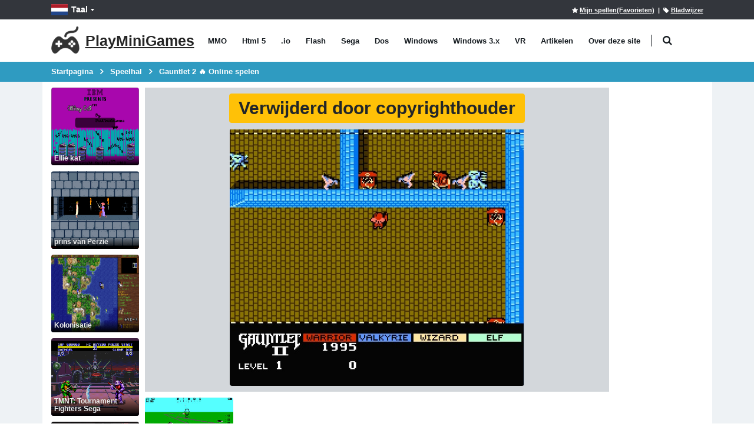

--- FILE ---
content_type: text/html; charset=utf-8
request_url: https://www.google.com/recaptcha/api2/aframe
body_size: 268
content:
<!DOCTYPE HTML><html><head><meta http-equiv="content-type" content="text/html; charset=UTF-8"></head><body><script nonce="eOyRR7qugC3-wDAnZCW2IQ">/** Anti-fraud and anti-abuse applications only. See google.com/recaptcha */ try{var clients={'sodar':'https://pagead2.googlesyndication.com/pagead/sodar?'};window.addEventListener("message",function(a){try{if(a.source===window.parent){var b=JSON.parse(a.data);var c=clients[b['id']];if(c){var d=document.createElement('img');d.src=c+b['params']+'&rc='+(localStorage.getItem("rc::a")?sessionStorage.getItem("rc::b"):"");window.document.body.appendChild(d);sessionStorage.setItem("rc::e",parseInt(sessionStorage.getItem("rc::e")||0)+1);localStorage.setItem("rc::h",'1768987571830');}}}catch(b){}});window.parent.postMessage("_grecaptcha_ready", "*");}catch(b){}</script></body></html>

--- FILE ---
content_type: text/css
request_url: https://playminigames.net/bundle/app-details.css?v=1
body_size: 38653
content:
@media (max-width:767px){#flashContainer{display:none}div#mediaPlayerWrapper img{width:100%;height:250px}.html5Container .layer img.preview{min-width:0;height:auto}div.html5Container .layer{width:auto}.flashNotWork{display:block}a.btn,button.btn{margin:.3rem 0;padding:1rem!important;white-space:normal!important}.thumbnail .btn.btn-zoom{font-size:3rem!important;padding:.3rem 1rem!important}.game-title,.uploadSave,a,a.btn,a.downloadVideoLink,body,button,button.btn,div,h4,h5,h6,input,p,span,textarea{font-size:1.6rem!important}.gamedetails-emul-container-top a{font-weight:400!important;padding:.5rem .2rem!important;word-break:break-all}#bookmarkme span{display:none}}.field-validation-valid,.flashNotWork,.validation-summary-valid{display:none}#bookmarkme,#mygames{text-decoration:underline}#gamelink:focus,#gamelink:hover,.autocomlete-link:hover,.breadcrumb a.active,.breadcrumb a.active:hover,.list-group-item:hover,.tagcloud a:focus,.tagcloud a:hover{text-decoration:none}.field-validation-error{color:red}.input-validation-error{border:1px solid red;background-color:#fee}.validation-summary-errors{font-weight:700;color:red}.socialbutton{display:inline-block!important;width:29px;height:29px}.goodshare{width:29px;display:inline-block}.dosContainerIframe_jDosBox{height:530px}.dosIframe_jsDosBox{display:block;border:none;width:665px;height:530px}#dosbox canvas{max-width:100%}.moreNewLink,.moreTagsLink{font-size:12px}.moreNewLink{margin-bottom:10px}.downloadGameLink,.downloadGameLink:hover,.downloadGameLink:visited{font-size:16px;font-weight:700;color:#029833}.downloadVideoContainer{display:inline-block;vertical-align:top}.downloadVideoLink{font-size:12px!important}.bigLoading{opacity:.7;background-color:#fff;position:absolute;top:0;left:0;width:100%;height:100%;background-image:url(/content/images/loading_big.gif);background-repeat:no-repeat;background-position:center}img.loading{background:url(/content/images/loading_big.gif) center center no-repeat #e6e6e6}.timeCounter{height:200px;text-align:center;position:relative}.bigLoadingContainer{position:relative;width:100px;height:160px;margin:auto}#downloadGameLinkContainer{text-align:center;margin-bottom:110px;margin-top:110px;display:none}#gameLinkContainer{font-size:30px}#gamelink{font-size:3rem!important}.sideStartAdsStyle{position:absolute;width:132px;top:160px;height:618px;padding-top:6px;border:0 solid;background-color:#fff}.video-div{height:147px;position:absolute;top:0;left:0;z-index:100;width:100%;background-color:#000;display:block}.video-div video{height:100%;width:100%}.game-smlr-img{height:120px!important}.game-rnd-img{height:160px!important}ul.ui-autocomplete{z-index:1012;max-width:700px}ul.ui-autocomplete .ui-menu-item{min-height:50PX}ul.ui-autocomplete .ui-menu-item a{display:inherit;padding:2px!important}ul.ui-autocomplete .ui-menu-item a.ui-state-active{background-color:#fff;color:#333;border:1px solid #706f6c}ul.ui-autocomplete .ui-menu-item a:hover{background-color:#f6f6f6;color:#333;border:1px solid #706f6c}ul.ui-autocomplete .ui-menu-item .ui-corner-all{display:inline-block;width:100%;padding:5px;border:none!important;margin:0!important}.autocomlete-link{vertical-align:top;max-height:80px;overflow:hidden}.autocomlete-link img{width:66px;margin-right:10px;float:left;min-height:50px;max-height:50px}.inputloading{background-image:url(/content/images/small_loading.gif)!important;background-repeat:no-repeat!important;background-position:93%!important}.gamedetails-emul-container-top{text-align:center;margin-bottom:10px}.product-default a{white-space:normal!important;font-size:1.3rem;font-weight:700}.gamedetails-emul-container{text-align:center;padding-bottom:10px}@media (min-width:992px){.h1,h1{font-size:3rem!important}}@media (max-width:991px){.sidebar-shop .widget{padding:0 0 10px!important}}@media (min-width:768px){.h1,h1{font-size:2.6rem!important}}.h1,h1{font-size:2.6rem!important}.product-default .product-title{text-align:left;margin-bottom:0}.fullscreenContainer,.news-title{text-align:center}.comment-container{display:flex;display:-ms-flexbox;padding:20px 0}.comment-container .comment-avatar{flex:0 0 auto;padding:0 22px 5px 8px}.comment-container img,.comment-container img:hover{border-radius:4rem}.comment-container .ratings-container{margin-bottom:6px}.ratings-container{line-height:1;margin:0 0 10px 1px;cursor:pointer;position:relative;display:inline-block}.comment-container .avatar-name{display:inline;font-family:inherit;font-size:inherit;word-break:break-all}.comment-container .comment-info{font-family:Helvetica,Arial,sans-serif;font-size:1.4rem;line-height:1;letter-spacing:-.02em}.breadcrumb-item,.btn,.sidebar-shop .widget-title{letter-spacing:0!important}.comment-container .comment-text{word-break:break-all}.comment-container:not(:first-child){border-top:1px solid #e7e7e7}.product-default .product-details{min-height:45px;height:60px;padding:7px;align-items:normal!important;justify-content:left!important}.product-default figure{margin-bottom:0!important}.product-default,.toolbox.toolbox-pagination{margin-bottom:1rem!important}.row.row-sm [class*=col-]{padding-right:5px!important;padding-left:5px!important}.row.row-sm{margin-right:-5px!important;margin-left:-5px!important}@media (min-width:992px){.toolbox.toolbox-pagination{margin-top:0!important;margin-bottom:1rem!important}.header-menu{width:120px}}.toolbox.toolbox-pagination{border-top:none!important;padding-top:1rem!important}.container-main{background-color:#fff;padding-top:1rem;padding-bottom:5rem;position:relative}.header-top{background-color:#33363c!important;color:#fff!important}.btn-dark.focus,.btn-dark:focus,.btn-dark:hover{border-color:#26282d!important;background-color:#26282d!important}.btn-default{border-color:rgba(0,0,0,.125)!important;background-color:#fff!important}.btn-default.focus,.btn-default:focus,.btn-default:hover{background-color:#f6f6f6!important}.btn-primary{border-color:rgba(0,0,0,.125)!important;background-color:#2f9bc1!important}.btn-primary.focus,.btn-primary:focus,.btn-primary:hover{border-color:rgba(0,0,0,.125)!important;background-color:#2a8cae!important}.btn-success{border-color:#77af12!important;background-color:#77af12!important}.btn-success.focus,.btn-success:focus,.btn-success:hover{border-color:#679710!important;background-color:#679710!important}.filter-dropdown.form-control{padding:0}.news-title{font-weight:700;font-size:14px;padding:10px}.btn{font-family:'Helvetica Neue',Helvetica,Arial,sans-serif!important;text-transform:none!important;font-weight:700!important;padding:9px 15px!important;font-size:13px!important;transition:none!important;text-decoration:none!important}.sidebar-shop .widget-title{text-transform:none!important;font:700 1.3rem/1.1 Helvetica,Arial,sans-serif!important}.menu li a{text-transform:none!important;font-size:1.3rem!important;color:#141a1f!important}.nav.nav-tabs .nav-item{margin-bottom:-.1rem!important}.nav.nav-tabs{border-bottom:.1rem solid #e7e7e7!important}.nav.nav-tabs .nav-item a.nav-link{border-bottom:.1rem solid transparent}.nav.nav-tabs .nav-item .nav-link.active,.nav.nav-tabs .nav-item.show .nav-link{border-bottom-color:#2f9bc1!important;color:#2f9bc1!important}.nav.nav-tabs .nav-item .nav-link:hover{color:#2f9bc1!important}.tagcloud{margin-bottom:1rem}.tagcloud:after{display:block;clear:both;content:''}.tagcloud a{float:left;display:block;background-color:#77af12;color:#fff!important;font-weight:700;font-size:1rem;padding:.5rem .8rem;margin:0 .3rem .2rem 0;border:0;line-height:1;text-transform:none}.tagcloud a:focus,.tagcloud a:hover{background-color:#679710!important;color:#fff}.toolbox{margin-bottom:1rem!important}.footer-ribbon{background-color:#2f9bc1!important;border-bottom-right-radius:4px;border-bottom-left-radius:4px;border-top-right-radius:4px}.footer-ribbon:before{border-right:15px solid #2a8cae!important}body{font:400 1.3rem/1.4 Helvetica,Arial,sans-serif!important;color:#999!important}.breadcrumb-item{text-transform:none!important;font:700 1.3rem/1.4 Helvetica,Arial,sans-serif!important}.breadcrumb-item+.breadcrumb-item{padding-left:1.2rem!important}.breadcrumb-item+.breadcrumb-item:before{padding-right:1.2rem!important}.footer .widget-title{color:#fff!important;font:700 1.4rem/1.1 Helvetica,Arial,sans-serif!important;letter-spacing:0;text-transform:uppercase;margin-top:0;margin-bottom:2.4rem}.footer-copyright{font-size:1.2rem!important}.footer .links{padding-left:15px}.boxed-slider .category-slide{height:163px}.main{background-color:#eef2f5}.breadcrumb-nav{background-color:#2f9bc1;margin-bottom:0!important}.breadcrumb-item a,.breadcrumb-item.active,.breadcrumb-item:before{color:#fff!important}.sidebar-shop .widget-title{border-bottom:.1rem solid #f0f0ed!important}.btn,.btn-group .btn,.category-slide,.product-default a:after,.slide-bg.owl-lazy,.tagcloud a,.video-div,.video-div video,img,img:hover,input{border-radius:4px}.buttons-container{padding-bottom:1rem}#gamelink,.buttons-container .btn{border-radius:4px!important}.page-link{color:#252525!important;font-size:1.3rem!important}.header-dropdown a img{max-width:28px!important;height:19px!important;border-radius:0!important}.btn.btn-default{background-color:#efefef}.page-item:hover{background-color:#f6f6f6}.page-item.active{background-color:#2f9bc1}.page-item.active:hover,.page-link.item:focus{background-color:#2a8cae}.page-item.active a.page-link{color:#fff!important;border:1px solid #2a8cae}.page-item+.page-item{margin-left:0!important}.page-item:last-child a.page-link{border-radius:0}.page-item.active:first-child{border-top-left-radius:5px!important;border-bottom-left-radius:5px!important}.page-item.active:last-child{border-top-right-radius:5px!important;border-bottom-right-radius:5px!important}.page-item:first-child .page-link{border-top-left-radius:4px!important;border-bottom-left-radius:4px!important}.page-item:last-child .page-link{border-top-right-radius:4px!important;border-bottom-right-radius:4px!important}.owl-theme.owl-theme-light .owl-dots .owl-dot.active span,.owl-theme.owl-theme-light .owl-dots .owl-dot:hover span{border-color:#000!important;background:#252525!important}.game-title{position:absolute;right:0;bottom:0;left:0;padding:5px;font-size:1.2rem;margin-bottom:0;z-index:10;background:linear-gradient(transparent 10%,rgba(0,0,0,1));color:#eee;border-radius:4px}.banner .banner-subtitle{color:#eee!important}.games-desc,.main-bar{color:#252525}.product-default:hover figure img:first-child{opacity:1!important}.product-default figure img{height:147px!important}.product-single-tabs .tab-pane{padding-top:2rem!important}footer ul{list-style:none}.list-group-item:hover{background-color:#f6f6f6}.big.lang-de,.big.lang-en,.big.lang-es,.big.lang-fr,.big.lang-hi,.big.lang-nl,.big.lang-pt,.big.lang-ru{width:278px;height:140px;border:1px solid #000}.lang-de,.lang-en,.lang-es,.lang-fr,.lang-hi,.lang-nl,.lang-pt,.lang-ru{width:28px;height:14px;display:inline-block}.lang-ru{background-image:url(/content/images/flags/ru_flag.svg)}.lang-en{background-image:url(/content/images/flags/en_flag.svg)}.lang-es{background-image:url(/content/images/flags/es_flag.svg)}.lang-pt{background-image:url(/content/images/flags/pt_flag.svg)}.lang-fr{background-image:url(/content/images/flags/fr_flag.svg)}.lang-de{background-image:url(/content/images/flags/de_flag.svg)}.lang-hi{background-image:url(/content/images/flags/hi_flag.svg)}.lang-nl{background-image:url(/content/images/flags/nl_flag.svg)}.comment-list{padding-left:0}.list-group-item.active{background-color:#2f9bc1!important;border-color:#2f9bc1!important}.list-group-item i:before{font-size:15px}.header-middle{padding-top:.8rem!important;padding-bottom:.8rem!important}.list-group-item{padding:.75rem!important;text-decoration:none!important}#product-desc-content a,.games-desc a,.logo .logo-text,.newsDetails a,.spoiler{text-decoration:underline}.header-dropdown:hover>.header-menu{visibility:visible!important}.sideDetailsAdsStyle{position:absolute;width:172px;top:160px;height:618px;padding-top:6px;border:0 solid;background-color:#fff}.games-desc{text-align:justify}.btn.btn-zoom{font-size:2.1rem!important;padding:.5rem 1rem!important;font-weight:100!important}.language-dropdown ul li a{font-size:14px;color:#141a1f}.language-dropdown .language-label{font-size:14px}.logo{display:contents}.dosbox img,.logo .logo-text,.rate img,.thumbnail img{display:inline-block}.logo .logo-text{vertical-align:top;font-size:2.5rem;font-weight:700;margin:0 10px}.mb-3,.my-3{margin-bottom:1rem!important}.text-center{text-align:center}.spoiler{cursor:pointer;color:#000}.socialbutton-footer{height:29px;margin-left:4px}img[itemprop=screenshot]{height:0}body.night-theme,body.night-theme .footer .widget-title,body.night-theme .footer-ribbon,body.night-theme .nav.nav-tabs .nav-item .nav-link.active,body.night-theme a,body.night-theme h1,body.night-theme h2,body.night-theme h3,body.night-theme h4,body.night-theme h5,body.night-theme h6{color:silver!important}body.night-theme .container-main,body.night-theme .header,body.night-theme .header-menu,body.night-theme .menu ul,body.night-theme .modal-content,body.night-theme .sideDetailsAdsStyle,body.night-theme .sticky-header.fixed{background-color:#343434!important;color:silver!important}body.night-theme .menu li:hover>a,body.night-theme .uploadSave,body.night-theme a.btn,body.night-theme a.nav-link.active,body.night-theme button.btn,body.night-theme input.btn{color:silver!important;background-color:#000!important}body.night-theme .buttons-container svg{fill:silver!important}body.night-theme .form-control{background-color:silver}body.night-theme .outer-game-container{background-color:#222}body.night-theme .desc-container{border:1px solid silver}body.night-theme .container-main{background-color:#343434!important;color:silver!important}body.night-theme .layer,body.night-theme .main{background-color:#222!important;color:silver!important}body.night-theme .breadcrumb-nav,body.night-theme .footer-ribbon{background-color:#123c4a!important;color:silver!important}body.night-theme .product-single-tabs .tab-pane{color:silver}.html5Container{text-align:center;min-height:126px;position:relative}.html5Container .layer{margin:auto;padding:2%;display:table;text-align:center;background-color:#d3d7db;min-height:126px;position:relative;width:70%}#mediaPlayerWrapper img,.html5Container img{display:block;height:auto;backface-visibility:hidden;transition:.2s}.html5Container .layer .preview{min-width:400px;max-width:70%;cursor:pointer;margin:auto}.html5Container img{opacity:1;width:100%}.html5Container .middle{transition:.2s;opacity:1;position:absolute;top:50%;left:50%;transform:translate(-50%,-50%);-ms-transform:translate(-50%,-50%);text-align:center}.html5Container:hover img{opacity:.8}.html5Container:hover .middle{opacity:1}.html5Container .text{font-size:32px!important;padding:16px 32px;text-decoration:none}#ifRame{background-color:#555}#mediaPlayerWrapper{position:relative}#mediaPlayerWrapper img{opacity:1;width:400px}#mediaPlayerWrapper .middle{transition:.2s;opacity:1;position:absolute;top:150px;left:50%;transform:translate(-50%,-50%);-ms-transform:translate(-50%,-50%);text-align:center}#mediaPlayerWrapper:hover img{opacity:.8}#mediaPlayerWrapper:hover .middle{opacity:1}#mediaPlayerWrapper .text{font-size:18px!important;padding:16px 32px;text-decoration:none}#mediaPlayerWrapper .text svg{width:68px;height:48px}.style6 .newsLi{padding-bottom:0!important;padding-top:10px}
/*!Bootstrap v4.6.0*/dl,h1,h2,h3,h4,h5,h6,ol,p,pre,ul{margin-top:0}.btn,.btn-group,.btn-group-vertical,.custom-select,.navbar-toggler-icon,img,svg{vertical-align:middle}.dropdown-menu,body,caption{text-align:left}dd,label{margin-bottom:.5rem}pre,textarea{overflow:auto}article,aside,figcaption,figure,footer,header,hgroup,legend,main,nav,section{display:block}progress,sub,sup{vertical-align:baseline}label,output{display:inline-block}.btn:not(:disabled):not(.disabled),.carousel-indicators li,[role=button],[type=button]:not(:disabled),[type=reset]:not(:disabled),[type=submit]:not(:disabled),button:not(:disabled),summary{cursor:pointer}button,hr,input{overflow:visible}.card,code{word-wrap:break-word}:root{--blue:#007bff;--indigo:#6610f2;--purple:#6f42c1;--pink:#e83e8c;--red:#dc3545;--orange:#fd7e14;--yellow:#ffc107;--green:#28a745;--teal:#20c997;--cyan:#17a2b8;--white:#fff;--gray:#6c757d;--gray-dark:#343a40;--primary:#007bff;--secondary:#6c757d;--success:#28a745;--info:#17a2b8;--warning:#ffc107;--danger:#dc3545;--light:#f8f9fa;--dark:#343a40;--breakpoint-xs:0;--breakpoint-sm:576px;--breakpoint-md:768px;--breakpoint-lg:992px;--breakpoint-xl:1200px;--font-family-sans-serif:-apple-system,BlinkMacSystemFont,"Segoe UI",Roboto,"Helvetica Neue",Arial,"Noto Sans","Liberation Sans",sans-serif,"Apple Color Emoji","Segoe UI Emoji","Segoe UI Symbol","Noto Color Emoji";--font-family-monospace:SFMono-Regular,Menlo,Monaco,Consolas,"Liberation Mono","Courier New",monospace}*,::after,::before{box-sizing:border-box}html{font-family:sans-serif;line-height:1.15;-webkit-text-size-adjust:100%;-webkit-tap-highlight-color:transparent}body{margin:0;font-family:-apple-system,BlinkMacSystemFont,"Segoe UI",Roboto,"Helvetica Neue",Arial,"Noto Sans","Liberation Sans",sans-serif,"Apple Color Emoji","Segoe UI Emoji","Segoe UI Symbol","Noto Color Emoji";font-size:1rem;font-weight:400;line-height:1.5;color:#212529;background-color:#fff}.close,dt,kbd kbd{font-weight:700}[tabindex="-1"]:focus:not(:focus-visible){outline:0!important}dl,ol,p,ul{margin-bottom:1rem}abbr[data-original-title],abbr[title]{-webkit-text-decoration:underline dotted;text-decoration:underline dotted;cursor:help;border-bottom:0;-webkit-text-decoration-skip-ink:none;text-decoration-skip-ink:none}address{margin-bottom:1rem;font-style:normal;line-height:inherit}ol ol,ol ul,ul ol,ul ul{margin-bottom:0}dd{margin-left:0}blockquote,figure{margin:0 0 1rem}b,strong{font-weight:bolder}sub,sup{position:relative;font-size:75%;line-height:0}sub{bottom:-.25em}sup{top:-.5em}a{color:#007bff;text-decoration:none;background-color:transparent}a:hover{color:#0056b3;text-decoration:underline}a:not([href]):not([class]),a:not([href]):not([class]):hover{color:inherit;text-decoration:none}code,kbd,pre,samp{font-family:SFMono-Regular,Menlo,Monaco,Consolas,"Liberation Mono","Courier New",monospace;font-size:1em}pre{margin-bottom:1rem;-ms-overflow-style:scrollbar}img{border-style:none}svg{overflow:hidden}table{border-collapse:collapse}caption{padding-top:.75rem;padding-bottom:.75rem;color:#6c757d;caption-side:bottom}th{text-align:inherit;text-align:-webkit-match-parent}button{border-radius:0}button:focus:not(:focus-visible){outline:0}button,input,optgroup,select,textarea{margin:0;font-family:inherit;font-size:inherit;line-height:inherit}button,select{text-transform:none}select{word-wrap:normal}[type=button],[type=reset],[type=submit],button{-webkit-appearance:button}[type=button]::-moz-focus-inner,[type=reset]::-moz-focus-inner,[type=submit]::-moz-focus-inner,button::-moz-focus-inner{padding:0;border-style:none}input[type=checkbox],input[type=radio]{box-sizing:border-box;padding:0}textarea{resize:vertical}fieldset{min-width:0;padding:0;margin:0;border:0}legend{width:100%;max-width:100%;padding:0;margin-bottom:.5rem;font-size:1.5rem;line-height:inherit;color:inherit;white-space:normal}.dropdown-header,.dropdown-item,.dropdown-toggle,.input-group-text,.navbar-brand{white-space:nowrap}[type=number]::-webkit-inner-spin-button,[type=number]::-webkit-outer-spin-button{height:auto}[type=search]{outline-offset:-2px;-webkit-appearance:none}[type=search]::-webkit-search-decoration{-webkit-appearance:none}::-webkit-file-upload-button{font:inherit;-webkit-appearance:button}summary{display:list-item}template{display:none}[hidden]{display:none!important}.h1,.h2,.h3,.h4,.h5,.h6,h1,h2,h3,h4,h5,h6{margin-bottom:.5rem;font-weight:500;line-height:1.2}.blockquote,hr{margin-bottom:1rem}.display-1,.display-2,.display-3,.display-4,.lead{font-weight:300}.h1,h1{font-size:2.5rem}.h2,h2{font-size:2rem}.h3,h3{font-size:1.75rem}.close,.h4,h4{font-size:1.5rem}.h5,h5{font-size:1.25rem}.h6,h6{font-size:1rem}.lead{font-size:1.25rem}.display-1{font-size:6rem;line-height:1.2}.display-2{font-size:5.5rem;line-height:1.2}.display-3{font-size:4.5rem;line-height:1.2}.display-4{font-size:3.5rem;line-height:1.2}hr{box-sizing:content-box;height:0;margin-top:1rem;border:0;border-top:1px solid rgba(0,0,0,.1)}.img-fluid,.img-thumbnail{max-width:100%;height:auto}.small,small{font-size:80%;font-weight:400}.mark,mark{padding:.2em;background-color:#fcf8e3}.list-inline,.list-unstyled{padding-left:0;list-style:none}.list-inline-item{display:inline-block}.list-inline-item:not(:last-child){margin-right:.5rem}.initialism{font-size:90%;text-transform:uppercase}.blockquote{font-size:1.25rem}.blockquote-footer{display:block;font-size:80%;color:#6c757d}.btn,.figure{display:inline-block}.blockquote-footer::before{content:"\2014\00A0"}.img-thumbnail{padding:.25rem;background-color:#fff;border:1px solid #dee2e6;border-radius:.25rem}.figure-img{margin-bottom:.5rem;line-height:1}.figure-caption{font-size:90%;color:#6c757d}code,kbd{font-size:87.5%}a>code,pre code{color:inherit}code{color:#e83e8c}kbd{padding:.2rem .4rem;color:#fff;background-color:#212529;border-radius:.2rem}kbd kbd{padding:0;font-size:100%}.btn,.btn-link,.custom-file-label,.custom-select,.dropdown-item,.form-control,.input-group-text{font-weight:400}pre{display:block;font-size:87.5%;color:#212529}pre code{font-size:inherit;word-break:normal}.pre-scrollable{max-height:340px;overflow-y:scroll}.container,.container-fluid,.container-lg,.container-md,.container-sm,.container-xl{width:100%;padding-right:15px;padding-left:15px;margin-right:auto;margin-left:auto}@media (min-width:576px){.container,.container-sm{max-width:540px}}@media (min-width:768px){.container,.container-md,.container-sm{max-width:720px}}@media (min-width:992px){.container,.container-lg,.container-md,.container-sm{max-width:960px}}@media (min-width:1200px){.container,.container-lg,.container-md,.container-sm,.container-xl{max-width:1140px}}.row{display:flex;flex-wrap:wrap;margin-right:-15px;margin-left:-15px}.no-gutters{margin-right:0;margin-left:0}.no-gutters>.col,.no-gutters>[class*=col-]{padding-right:0;padding-left:0}.col,.col-1,.col-10,.col-11,.col-12,.col-2,.col-3,.col-4,.col-5,.col-6,.col-7,.col-8,.col-9,.col-auto,.col-lg,.col-lg-1,.col-lg-10,.col-lg-11,.col-lg-12,.col-lg-2,.col-lg-3,.col-lg-4,.col-lg-5,.col-lg-6,.col-lg-7,.col-lg-8,.col-lg-9,.col-lg-auto,.col-md,.col-md-1,.col-md-10,.col-md-11,.col-md-12,.col-md-2,.col-md-3,.col-md-4,.col-md-5,.col-md-6,.col-md-7,.col-md-8,.col-md-9,.col-md-auto,.col-sm,.col-sm-1,.col-sm-10,.col-sm-11,.col-sm-12,.col-sm-2,.col-sm-3,.col-sm-4,.col-sm-5,.col-sm-6,.col-sm-7,.col-sm-8,.col-sm-9,.col-sm-auto,.col-xl,.col-xl-1,.col-xl-10,.col-xl-11,.col-xl-12,.col-xl-2,.col-xl-3,.col-xl-4,.col-xl-5,.col-xl-6,.col-xl-7,.col-xl-8,.col-xl-9,.col-xl-auto{position:relative;width:100%;padding-right:15px;padding-left:15px}.col{flex-basis:0;flex-grow:1;max-width:100%}.row-cols-1>*{flex:0 0 100%;max-width:100%}.row-cols-2>*{flex:0 0 50%;max-width:50%}.row-cols-3>*{flex:0 0 33.333333%;max-width:33.333333%}.row-cols-4>*{flex:0 0 25%;max-width:25%}.row-cols-5>*{flex:0 0 20%;max-width:20%}.row-cols-6>*{flex:0 0 16.666667%;max-width:16.666667%}.col-auto{flex:0 0 auto;width:auto;max-width:100%}.col-1{flex:0 0 8.333333%;max-width:8.333333%}.col-2{flex:0 0 16.666667%;max-width:16.666667%}.col-3{flex:0 0 25%;max-width:25%}.col-4{flex:0 0 33.333333%;max-width:33.333333%}.col-5{flex:0 0 41.666667%;max-width:41.666667%}.col-6{flex:0 0 50%;max-width:50%}.col-7{flex:0 0 58.333333%;max-width:58.333333%}.col-8{flex:0 0 66.666667%;max-width:66.666667%}.col-9{flex:0 0 75%;max-width:75%}.col-10{flex:0 0 83.333333%;max-width:83.333333%}.col-11{flex:0 0 91.666667%;max-width:91.666667%}.col-12{flex:0 0 100%;max-width:100%}.order-first{order:-1}.order-last{order:13}.order-0{order:0}.order-1{order:1}.order-2{order:2}.order-3{order:3}.order-4{order:4}.order-5{order:5}.order-6{order:6}.order-7{order:7}.order-8{order:8}.order-9{order:9}.order-10{order:10}.order-11{order:11}.order-12{order:12}.offset-1{margin-left:8.333333%}.offset-2{margin-left:16.666667%}.offset-3{margin-left:25%}.offset-4{margin-left:33.333333%}.offset-5{margin-left:41.666667%}.offset-6{margin-left:50%}.offset-7{margin-left:58.333333%}.offset-8{margin-left:66.666667%}.offset-9{margin-left:75%}.offset-10{margin-left:83.333333%}.offset-11{margin-left:91.666667%}@media (min-width:576px){.col-sm{flex-basis:0;flex-grow:1;max-width:100%}.row-cols-sm-1>*{flex:0 0 100%;max-width:100%}.row-cols-sm-2>*{flex:0 0 50%;max-width:50%}.row-cols-sm-3>*{flex:0 0 33.333333%;max-width:33.333333%}.row-cols-sm-4>*{flex:0 0 25%;max-width:25%}.row-cols-sm-5>*{flex:0 0 20%;max-width:20%}.row-cols-sm-6>*{flex:0 0 16.666667%;max-width:16.666667%}.col-sm-auto{flex:0 0 auto;width:auto;max-width:100%}.col-sm-1{flex:0 0 8.333333%;max-width:8.333333%}.col-sm-2{flex:0 0 16.666667%;max-width:16.666667%}.col-sm-3{flex:0 0 25%;max-width:25%}.col-sm-4{flex:0 0 33.333333%;max-width:33.333333%}.col-sm-5{flex:0 0 41.666667%;max-width:41.666667%}.col-sm-6{flex:0 0 50%;max-width:50%}.col-sm-7{flex:0 0 58.333333%;max-width:58.333333%}.col-sm-8{flex:0 0 66.666667%;max-width:66.666667%}.col-sm-9{flex:0 0 75%;max-width:75%}.col-sm-10{flex:0 0 83.333333%;max-width:83.333333%}.col-sm-11{flex:0 0 91.666667%;max-width:91.666667%}.col-sm-12{flex:0 0 100%;max-width:100%}.order-sm-first{order:-1}.order-sm-last{order:13}.order-sm-0{order:0}.order-sm-1{order:1}.order-sm-2{order:2}.order-sm-3{order:3}.order-sm-4{order:4}.order-sm-5{order:5}.order-sm-6{order:6}.order-sm-7{order:7}.order-sm-8{order:8}.order-sm-9{order:9}.order-sm-10{order:10}.order-sm-11{order:11}.order-sm-12{order:12}.offset-sm-0{margin-left:0}.offset-sm-1{margin-left:8.333333%}.offset-sm-2{margin-left:16.666667%}.offset-sm-3{margin-left:25%}.offset-sm-4{margin-left:33.333333%}.offset-sm-5{margin-left:41.666667%}.offset-sm-6{margin-left:50%}.offset-sm-7{margin-left:58.333333%}.offset-sm-8{margin-left:66.666667%}.offset-sm-9{margin-left:75%}.offset-sm-10{margin-left:83.333333%}.offset-sm-11{margin-left:91.666667%}}@media (min-width:768px){.col-md{flex-basis:0;flex-grow:1;max-width:100%}.row-cols-md-1>*{flex:0 0 100%;max-width:100%}.row-cols-md-2>*{flex:0 0 50%;max-width:50%}.row-cols-md-3>*{flex:0 0 33.333333%;max-width:33.333333%}.row-cols-md-4>*{flex:0 0 25%;max-width:25%}.row-cols-md-5>*{flex:0 0 20%;max-width:20%}.row-cols-md-6>*{flex:0 0 16.666667%;max-width:16.666667%}.col-md-auto{flex:0 0 auto;width:auto;max-width:100%}.col-md-1{flex:0 0 8.333333%;max-width:8.333333%}.col-md-2{flex:0 0 16.666667%;max-width:16.666667%}.col-md-3{flex:0 0 25%;max-width:25%}.col-md-4{flex:0 0 33.333333%;max-width:33.333333%}.col-md-5{flex:0 0 41.666667%;max-width:41.666667%}.col-md-6{flex:0 0 50%;max-width:50%}.col-md-7{flex:0 0 58.333333%;max-width:58.333333%}.col-md-8{flex:0 0 66.666667%;max-width:66.666667%}.col-md-9{flex:0 0 75%;max-width:75%}.col-md-10{flex:0 0 83.333333%;max-width:83.333333%}.col-md-11{flex:0 0 91.666667%;max-width:91.666667%}.col-md-12{flex:0 0 100%;max-width:100%}.order-md-first{order:-1}.order-md-last{order:13}.order-md-0{order:0}.order-md-1{order:1}.order-md-2{order:2}.order-md-3{order:3}.order-md-4{order:4}.order-md-5{order:5}.order-md-6{order:6}.order-md-7{order:7}.order-md-8{order:8}.order-md-9{order:9}.order-md-10{order:10}.order-md-11{order:11}.order-md-12{order:12}.offset-md-0{margin-left:0}.offset-md-1{margin-left:8.333333%}.offset-md-2{margin-left:16.666667%}.offset-md-3{margin-left:25%}.offset-md-4{margin-left:33.333333%}.offset-md-5{margin-left:41.666667%}.offset-md-6{margin-left:50%}.offset-md-7{margin-left:58.333333%}.offset-md-8{margin-left:66.666667%}.offset-md-9{margin-left:75%}.offset-md-10{margin-left:83.333333%}.offset-md-11{margin-left:91.666667%}}@media (min-width:992px){.col-lg{flex-basis:0;flex-grow:1;max-width:100%}.row-cols-lg-1>*{flex:0 0 100%;max-width:100%}.row-cols-lg-2>*{flex:0 0 50%;max-width:50%}.row-cols-lg-3>*{flex:0 0 33.333333%;max-width:33.333333%}.row-cols-lg-4>*{flex:0 0 25%;max-width:25%}.row-cols-lg-5>*{flex:0 0 20%;max-width:20%}.row-cols-lg-6>*{flex:0 0 16.666667%;max-width:16.666667%}.col-lg-auto{flex:0 0 auto;width:auto;max-width:100%}.col-lg-1{flex:0 0 8.333333%;max-width:8.333333%}.col-lg-2{flex:0 0 16.666667%;max-width:16.666667%}.col-lg-3{flex:0 0 25%;max-width:25%}.col-lg-4{flex:0 0 33.333333%;max-width:33.333333%}.col-lg-5{flex:0 0 41.666667%;max-width:41.666667%}.col-lg-6{flex:0 0 50%;max-width:50%}.col-lg-7{flex:0 0 58.333333%;max-width:58.333333%}.col-lg-8{flex:0 0 66.666667%;max-width:66.666667%}.col-lg-9{flex:0 0 75%;max-width:75%}.col-lg-10{flex:0 0 83.333333%;max-width:83.333333%}.col-lg-11{flex:0 0 91.666667%;max-width:91.666667%}.col-lg-12{flex:0 0 100%;max-width:100%}.order-lg-first{order:-1}.order-lg-last{order:13}.order-lg-0{order:0}.order-lg-1{order:1}.order-lg-2{order:2}.order-lg-3{order:3}.order-lg-4{order:4}.order-lg-5{order:5}.order-lg-6{order:6}.order-lg-7{order:7}.order-lg-8{order:8}.order-lg-9{order:9}.order-lg-10{order:10}.order-lg-11{order:11}.order-lg-12{order:12}.offset-lg-0{margin-left:0}.offset-lg-1{margin-left:8.333333%}.offset-lg-2{margin-left:16.666667%}.offset-lg-3{margin-left:25%}.offset-lg-4{margin-left:33.333333%}.offset-lg-5{margin-left:41.666667%}.offset-lg-6{margin-left:50%}.offset-lg-7{margin-left:58.333333%}.offset-lg-8{margin-left:66.666667%}.offset-lg-9{margin-left:75%}.offset-lg-10{margin-left:83.333333%}.offset-lg-11{margin-left:91.666667%}}@media (min-width:1200px){.col-xl{flex-basis:0;flex-grow:1;max-width:100%}.row-cols-xl-1>*{flex:0 0 100%;max-width:100%}.row-cols-xl-2>*{flex:0 0 50%;max-width:50%}.row-cols-xl-3>*{flex:0 0 33.333333%;max-width:33.333333%}.row-cols-xl-4>*{flex:0 0 25%;max-width:25%}.row-cols-xl-5>*{flex:0 0 20%;max-width:20%}.row-cols-xl-6>*{flex:0 0 16.666667%;max-width:16.666667%}.col-xl-auto{flex:0 0 auto;width:auto;max-width:100%}.col-xl-1{flex:0 0 8.333333%;max-width:8.333333%}.col-xl-2{flex:0 0 16.666667%;max-width:16.666667%}.col-xl-3{flex:0 0 25%;max-width:25%}.col-xl-4{flex:0 0 33.333333%;max-width:33.333333%}.col-xl-5{flex:0 0 41.666667%;max-width:41.666667%}.col-xl-6{flex:0 0 50%;max-width:50%}.col-xl-7{flex:0 0 58.333333%;max-width:58.333333%}.col-xl-8{flex:0 0 66.666667%;max-width:66.666667%}.col-xl-9{flex:0 0 75%;max-width:75%}.col-xl-10{flex:0 0 83.333333%;max-width:83.333333%}.col-xl-11{flex:0 0 91.666667%;max-width:91.666667%}.col-xl-12{flex:0 0 100%;max-width:100%}.order-xl-first{order:-1}.order-xl-last{order:13}.order-xl-0{order:0}.order-xl-1{order:1}.order-xl-2{order:2}.order-xl-3{order:3}.order-xl-4{order:4}.order-xl-5{order:5}.order-xl-6{order:6}.order-xl-7{order:7}.order-xl-8{order:8}.order-xl-9{order:9}.order-xl-10{order:10}.order-xl-11{order:11}.order-xl-12{order:12}.offset-xl-0{margin-left:0}.offset-xl-1{margin-left:8.333333%}.offset-xl-2{margin-left:16.666667%}.offset-xl-3{margin-left:25%}.offset-xl-4{margin-left:33.333333%}.offset-xl-5{margin-left:41.666667%}.offset-xl-6{margin-left:50%}.offset-xl-7{margin-left:58.333333%}.offset-xl-8{margin-left:66.666667%}.offset-xl-9{margin-left:75%}.offset-xl-10{margin-left:83.333333%}.offset-xl-11{margin-left:91.666667%}}.invalid-tooltip,.valid-tooltip{z-index:5;max-width:100%;line-height:1.5}.table{width:100%;margin-bottom:1rem;color:#212529}.table td,.table th{padding:.75rem;vertical-align:top;border-top:1px solid #dee2e6}.table thead th{vertical-align:bottom;border-bottom:2px solid #dee2e6}.table tbody+tbody{border-top:2px solid #dee2e6}.table-sm td,.table-sm th{padding:.3rem}.table-bordered,.table-bordered td,.table-bordered th{border:1px solid #dee2e6}.table-bordered thead td,.table-bordered thead th{border-bottom-width:2px}.table-borderless tbody+tbody,.table-borderless td,.table-borderless th,.table-borderless thead th{border:0}.table-striped tbody tr:nth-of-type(odd){background-color:rgba(0,0,0,.05)}.table-hover tbody tr:hover{color:#212529;background-color:rgba(0,0,0,.075)}.table-primary,.table-primary>td,.table-primary>th{background-color:#b8daff}.table-primary tbody+tbody,.table-primary td,.table-primary th,.table-primary thead th{border-color:#7abaff}.table-hover .table-primary:hover,.table-hover .table-primary:hover>td,.table-hover .table-primary:hover>th{background-color:#9fcdff}.table-secondary,.table-secondary>td,.table-secondary>th{background-color:#d6d8db}.table-secondary tbody+tbody,.table-secondary td,.table-secondary th,.table-secondary thead th{border-color:#b3b7bb}.table-hover .table-secondary:hover,.table-hover .table-secondary:hover>td,.table-hover .table-secondary:hover>th{background-color:#c8cbcf}.table-success,.table-success>td,.table-success>th{background-color:#c3e6cb}.table-success tbody+tbody,.table-success td,.table-success th,.table-success thead th{border-color:#8fd19e}.table-hover .table-success:hover,.table-hover .table-success:hover>td,.table-hover .table-success:hover>th{background-color:#b1dfbb}.table-info,.table-info>td,.table-info>th{background-color:#bee5eb}.table-info tbody+tbody,.table-info td,.table-info th,.table-info thead th{border-color:#86cfda}.table-hover .table-info:hover,.table-hover .table-info:hover>td,.table-hover .table-info:hover>th{background-color:#abdde5}.table-warning,.table-warning>td,.table-warning>th{background-color:#ffeeba}.table-warning tbody+tbody,.table-warning td,.table-warning th,.table-warning thead th{border-color:#ffdf7e}.table-hover .table-warning:hover,.table-hover .table-warning:hover>td,.table-hover .table-warning:hover>th{background-color:#ffe8a1}.table-danger,.table-danger>td,.table-danger>th{background-color:#f5c6cb}.table-danger tbody+tbody,.table-danger td,.table-danger th,.table-danger thead th{border-color:#ed969e}.table-hover .table-danger:hover,.table-hover .table-danger:hover>td,.table-hover .table-danger:hover>th{background-color:#f1b0b7}.table-light,.table-light>td,.table-light>th{background-color:#fdfdfe}.table-light tbody+tbody,.table-light td,.table-light th,.table-light thead th{border-color:#fbfcfc}.table-hover .table-light:hover,.table-hover .table-light:hover>td,.table-hover .table-light:hover>th{background-color:#ececf6}.table-dark,.table-dark>td,.table-dark>th{background-color:#c6c8ca}.table-dark tbody+tbody,.table-dark td,.table-dark th,.table-dark thead th{border-color:#95999c}.table-hover .table-dark:hover,.table-hover .table-dark:hover>td,.table-hover .table-dark:hover>th{background-color:#b9bbbe}.table-active,.table-active>td,.table-active>th,.table-hover .table-active:hover,.table-hover .table-active:hover>td,.table-hover .table-active:hover>th{background-color:rgba(0,0,0,.075)}.table .thead-dark th{color:#fff;background-color:#343a40;border-color:#454d55}.table .thead-light th{color:#495057;background-color:#e9ecef;border-color:#dee2e6}.table-dark{color:#fff;background-color:#343a40}.table-dark td,.table-dark th,.table-dark thead th{border-color:#454d55}.table-dark.table-bordered,.table-responsive>.table-bordered{border:0}.table-dark.table-striped tbody tr:nth-of-type(odd){background-color:rgba(255,255,255,.05)}.table-dark.table-hover tbody tr:hover{color:#fff;background-color:rgba(255,255,255,.075)}@media (max-width:575.98px){.table-responsive-sm{display:block;width:100%;overflow-x:auto;-webkit-overflow-scrolling:touch}.table-responsive-sm>.table-bordered{border:0}}@media (max-width:767.98px){.table-responsive-md{display:block;width:100%;overflow-x:auto;-webkit-overflow-scrolling:touch}.table-responsive-md>.table-bordered{border:0}}@media (max-width:991.98px){.table-responsive-lg{display:block;width:100%;overflow-x:auto;-webkit-overflow-scrolling:touch}.table-responsive-lg>.table-bordered{border:0}}@media (max-width:1199.98px){.table-responsive-xl{display:block;width:100%;overflow-x:auto;-webkit-overflow-scrolling:touch}.table-responsive-xl>.table-bordered{border:0}}.table-responsive{display:block;width:100%;overflow-x:auto;-webkit-overflow-scrolling:touch}.form-control{display:block;width:100%;height:calc(1.5em + .75rem + 2px);padding:.375rem .75rem;font-size:1rem;line-height:1.5;color:#495057;background-color:#fff;background-clip:padding-box;border:1px solid #ced4da;border-radius:.25rem;transition:border-color .15s ease-in-out,box-shadow .15s ease-in-out}@media (prefers-reduced-motion:reduce){.form-control{transition:none}}.form-control::-ms-expand{background-color:transparent;border:0}.form-control:-moz-focusring{color:transparent;text-shadow:0 0 0 #495057}.form-control:focus{color:#495057;background-color:#fff;border-color:#80bdff;outline:0;box-shadow:0 0 0 .2rem rgba(0,123,255,.25)}.form-control::-moz-placeholder{color:#6c757d;opacity:1}.form-control::placeholder{color:#6c757d;opacity:1}.form-control:disabled,.form-control[readonly]{background-color:#e9ecef;opacity:1}input[type=date].form-control,input[type=datetime-local].form-control,input[type=month].form-control,input[type=time].form-control{-webkit-appearance:none;-moz-appearance:none;appearance:none}select.form-control:focus::-ms-value{color:#495057;background-color:#fff}.form-control-file,.form-control-range{display:block;width:100%}.col-form-label{padding-top:calc(.375rem + 1px);padding-bottom:calc(.375rem + 1px);margin-bottom:0;font-size:inherit;line-height:1.5}.col-form-label-lg{padding-top:calc(.5rem + 1px);padding-bottom:calc(.5rem + 1px);font-size:1.25rem;line-height:1.5}.col-form-label-sm{padding-top:calc(.25rem + 1px);padding-bottom:calc(.25rem + 1px);font-size:.875rem;line-height:1.5}.form-control-plaintext{display:block;width:100%;padding:.375rem 0;margin-bottom:0;font-size:1rem;line-height:1.5;color:#212529;background-color:transparent;border:solid transparent;border-width:1px 0}.form-control-plaintext.form-control-lg,.form-control-plaintext.form-control-sm{padding-right:0;padding-left:0}.form-control-sm{height:calc(1.5em + .5rem + 2px);padding:.25rem .5rem;font-size:.875rem;line-height:1.5;border-radius:.2rem}.form-control-lg{height:calc(1.5em + 1rem + 2px);padding:.5rem 1rem;font-size:1.25rem;line-height:1.5;border-radius:.3rem}select.form-control[multiple],select.form-control[size],textarea.form-control{height:auto}.form-group{margin-bottom:1rem}.form-text{display:block;margin-top:.25rem}.form-row{display:flex;flex-wrap:wrap;margin-right:-5px;margin-left:-5px}.form-row>.col,.form-row>[class*=col-]{padding-right:5px;padding-left:5px}.form-check{position:relative;display:block;padding-left:1.25rem}.form-check-input{position:absolute;margin-top:.3rem;margin-left:-1.25rem}.form-check-input:disabled~.form-check-label,.form-check-input[disabled]~.form-check-label{color:#6c757d}.form-check-label{margin-bottom:0}.form-check-inline{display:inline-flex;align-items:center;padding-left:0;margin-right:.75rem}.form-check-inline .form-check-input{position:static;margin-top:0;margin-right:.3125rem;margin-left:0}.valid-feedback{display:none;width:100%;margin-top:.25rem;font-size:80%;color:#28a745}.valid-tooltip{position:absolute;top:100%;left:0;display:none;padding:.25rem .5rem;margin-top:.1rem;font-size:.875rem;color:#fff;background-color:rgba(40,167,69,.9);border-radius:.25rem}.form-check-input.is-valid~.valid-feedback,.form-check-input.is-valid~.valid-tooltip,.is-valid~.valid-feedback,.is-valid~.valid-tooltip,.was-validated .form-check-input:valid~.valid-feedback,.was-validated .form-check-input:valid~.valid-tooltip,.was-validated :valid~.valid-feedback,.was-validated :valid~.valid-tooltip{display:block}.custom-control-input.is-valid~.custom-control-label,.form-check-input.is-valid~.form-check-label,.was-validated .custom-control-input:valid~.custom-control-label,.was-validated .form-check-input:valid~.form-check-label{color:#28a745}.form-row>.col>.valid-tooltip,.form-row>[class*=col-]>.valid-tooltip{left:5px}.form-control.is-valid,.was-validated .form-control:valid{border-color:#28a745;padding-right:calc(1.5em + .75rem);background-image:url("data:image/svg+xml,%3csvg xmlns='http://www.w3.org/2000/svg' width='8' height='8' viewBox='0 0 8 8'%3e%3cpath fill='%2328a745' d='M2.3 6.73L.6 4.53c-.4-1.04.46-1.4 1.1-.8l1.1 1.4 3.4-3.8c.6-.63 1.6-.27 1.2.7l-4 4.6c-.43.5-.8.4-1.1.1z'/%3e%3c/svg%3e");background-repeat:no-repeat;background-position:right calc(.375em + .1875rem) center;background-size:calc(.75em + .375rem) calc(.75em + .375rem)}.form-control.is-valid:focus,.was-validated .form-control:valid:focus{border-color:#28a745;box-shadow:0 0 0 .2rem rgba(40,167,69,.25)}.was-validated textarea.form-control:valid,textarea.form-control.is-valid{padding-right:calc(1.5em + .75rem);background-position:top calc(.375em + .1875rem) right calc(.375em + .1875rem)}.custom-select.is-valid,.was-validated .custom-select:valid{border-color:#28a745;padding-right:calc(.75em + 2.3125rem);background:url("data:image/svg+xml,%3csvg xmlns='http://www.w3.org/2000/svg' width='4' height='5' viewBox='0 0 4 5'%3e%3cpath fill='%23343a40' d='M2 0L0 2h4zm0 5L0 3h4z'/%3e%3c/svg%3e") right .75rem center/8px 10px no-repeat,url("data:image/svg+xml,%3csvg xmlns='http://www.w3.org/2000/svg' width='8' height='8' viewBox='0 0 8 8'%3e%3cpath fill='%2328a745' d='M2.3 6.73L.6 4.53c-.4-1.04.46-1.4 1.1-.8l1.1 1.4 3.4-3.8c.6-.63 1.6-.27 1.2.7l-4 4.6c-.43.5-.8.4-1.1.1z'/%3e%3c/svg%3e") center right 1.75rem/calc(.75em + .375rem) calc(.75em + .375rem) no-repeat #fff}.custom-select.is-valid:focus,.was-validated .custom-select:valid:focus{border-color:#28a745;box-shadow:0 0 0 .2rem rgba(40,167,69,.25)}.custom-control-input.is-valid~.custom-control-label::before,.was-validated .custom-control-input:valid~.custom-control-label::before{border-color:#28a745}.custom-control-input.is-valid:checked~.custom-control-label::before,.was-validated .custom-control-input:valid:checked~.custom-control-label::before{border-color:#34ce57;background-color:#34ce57}.custom-control-input.is-valid:focus~.custom-control-label::before,.was-validated .custom-control-input:valid:focus~.custom-control-label::before{box-shadow:0 0 0 .2rem rgba(40,167,69,.25)}.custom-control-input.is-valid:focus:not(:checked)~.custom-control-label::before,.custom-file-input.is-valid~.custom-file-label,.was-validated .custom-control-input:valid:focus:not(:checked)~.custom-control-label::before,.was-validated .custom-file-input:valid~.custom-file-label{border-color:#28a745}.custom-file-input.is-valid:focus~.custom-file-label,.was-validated .custom-file-input:valid:focus~.custom-file-label{border-color:#28a745;box-shadow:0 0 0 .2rem rgba(40,167,69,.25)}.invalid-feedback{display:none;width:100%;margin-top:.25rem;font-size:80%;color:#dc3545}.invalid-tooltip{position:absolute;top:100%;left:0;display:none;padding:.25rem .5rem;margin-top:.1rem;font-size:.875rem;color:#fff;background-color:rgba(220,53,69,.9);border-radius:.25rem}.form-check-input.is-invalid~.invalid-feedback,.form-check-input.is-invalid~.invalid-tooltip,.is-invalid~.invalid-feedback,.is-invalid~.invalid-tooltip,.was-validated .form-check-input:invalid~.invalid-feedback,.was-validated .form-check-input:invalid~.invalid-tooltip,.was-validated :invalid~.invalid-feedback,.was-validated :invalid~.invalid-tooltip{display:block}.custom-control-input.is-invalid~.custom-control-label,.form-check-input.is-invalid~.form-check-label,.was-validated .custom-control-input:invalid~.custom-control-label,.was-validated .form-check-input:invalid~.form-check-label{color:#dc3545}.form-row>.col>.invalid-tooltip,.form-row>[class*=col-]>.invalid-tooltip{left:5px}.form-control.is-invalid,.was-validated .form-control:invalid{border-color:#dc3545;padding-right:calc(1.5em + .75rem);background-image:url("data:image/svg+xml,%3csvg xmlns='http://www.w3.org/2000/svg' width='12' height='12' fill='none' stroke='%23dc3545' viewBox='0 0 12 12'%3e%3ccircle cx='6' cy='6' r='4.5'/%3e%3cpath stroke-linejoin='round' d='M5.8 3.6h.4L6 6.5z'/%3e%3ccircle cx='6' cy='8.2' r='.6' fill='%23dc3545' stroke='none'/%3e%3c/svg%3e");background-repeat:no-repeat;background-position:right calc(.375em + .1875rem) center;background-size:calc(.75em + .375rem) calc(.75em + .375rem)}.form-control.is-invalid:focus,.was-validated .form-control:invalid:focus{border-color:#dc3545;box-shadow:0 0 0 .2rem rgba(220,53,69,.25)}.was-validated textarea.form-control:invalid,textarea.form-control.is-invalid{padding-right:calc(1.5em + .75rem);background-position:top calc(.375em + .1875rem) right calc(.375em + .1875rem)}.custom-select.is-invalid,.was-validated .custom-select:invalid{border-color:#dc3545;padding-right:calc(.75em + 2.3125rem);background:url("data:image/svg+xml,%3csvg xmlns='http://www.w3.org/2000/svg' width='4' height='5' viewBox='0 0 4 5'%3e%3cpath fill='%23343a40' d='M2 0L0 2h4zm0 5L0 3h4z'/%3e%3c/svg%3e") right .75rem center/8px 10px no-repeat,url("data:image/svg+xml,%3csvg xmlns='http://www.w3.org/2000/svg' width='12' height='12' fill='none' stroke='%23dc3545' viewBox='0 0 12 12'%3e%3ccircle cx='6' cy='6' r='4.5'/%3e%3cpath stroke-linejoin='round' d='M5.8 3.6h.4L6 6.5z'/%3e%3ccircle cx='6' cy='8.2' r='.6' fill='%23dc3545' stroke='none'/%3e%3c/svg%3e") center right 1.75rem/calc(.75em + .375rem) calc(.75em + .375rem) no-repeat #fff}.custom-select.is-invalid:focus,.was-validated .custom-select:invalid:focus{border-color:#dc3545;box-shadow:0 0 0 .2rem rgba(220,53,69,.25)}.custom-control-input.is-invalid~.custom-control-label::before,.was-validated .custom-control-input:invalid~.custom-control-label::before{border-color:#dc3545}.custom-control-input.is-invalid:checked~.custom-control-label::before,.was-validated .custom-control-input:invalid:checked~.custom-control-label::before{border-color:#e4606d;background-color:#e4606d}.custom-control-input.is-invalid:focus~.custom-control-label::before,.was-validated .custom-control-input:invalid:focus~.custom-control-label::before{box-shadow:0 0 0 .2rem rgba(220,53,69,.25)}.custom-control-input.is-invalid:focus:not(:checked)~.custom-control-label::before,.custom-file-input.is-invalid~.custom-file-label,.was-validated .custom-control-input:invalid:focus:not(:checked)~.custom-control-label::before,.was-validated .custom-file-input:invalid~.custom-file-label{border-color:#dc3545}.custom-file-input.is-invalid:focus~.custom-file-label,.was-validated .custom-file-input:invalid:focus~.custom-file-label{border-color:#dc3545;box-shadow:0 0 0 .2rem rgba(220,53,69,.25)}.btn.focus,.btn:focus,.custom-control-input:focus~.custom-control-label::before{box-shadow:0 0 0 .2rem rgba(0,123,255,.25)}.form-inline{display:flex;flex-flow:row wrap;align-items:center}.form-inline .form-check{width:100%}@media (min-width:576px){.form-inline label{display:flex;align-items:center;justify-content:center;margin-bottom:0}.form-inline .form-group{display:flex;flex:0 0 auto;flex-flow:row wrap;align-items:center;margin-bottom:0}.form-inline .form-control{display:inline-block;width:auto;vertical-align:middle}.form-inline .form-control-plaintext{display:inline-block}.form-inline .custom-select,.form-inline .input-group{width:auto}.form-inline .form-check{display:flex;align-items:center;justify-content:center;width:auto;padding-left:0}.form-inline .form-check-input{position:relative;flex-shrink:0;margin-top:0;margin-right:.25rem;margin-left:0}.form-inline .custom-control{align-items:center;justify-content:center}.form-inline .custom-control-label{margin-bottom:0}}.btn{color:#212529;text-align:center;-webkit-user-select:none;-moz-user-select:none;user-select:none;background-color:transparent;border:1px solid transparent;padding:.375rem .75rem;font-size:1rem;line-height:1.5;border-radius:.25rem;transition:color .15s ease-in-out,background-color .15s ease-in-out,border-color .15s ease-in-out,box-shadow .15s ease-in-out}.dropdown-toggle::after,.dropup .dropdown-toggle::after{vertical-align:.255em;content:""}@media (prefers-reduced-motion:reduce){.btn{transition:none}}.btn:hover{color:#212529;text-decoration:none}.btn.focus,.btn:focus{outline:0}.btn-primary.focus,.btn-primary:focus,.btn-primary:not(:disabled):not(.disabled).active:focus,.btn-primary:not(:disabled):not(.disabled):active:focus,.show>.btn-primary.dropdown-toggle:focus{box-shadow:0 0 0 .2rem rgba(38,143,255,.5)}.btn.disabled,.btn:disabled{opacity:.65}a.btn.disabled,fieldset:disabled a.btn{pointer-events:none}.btn-primary{color:#fff;background-color:#007bff;border-color:#007bff}.btn-primary.focus,.btn-primary:focus,.btn-primary:hover{background-color:#0069d9;border-color:#0062cc;color:#fff}.btn-primary.disabled,.btn-primary:disabled{color:#fff;background-color:#007bff;border-color:#007bff}.btn-primary:not(:disabled):not(.disabled).active,.btn-primary:not(:disabled):not(.disabled):active,.show>.btn-primary.dropdown-toggle{color:#fff;background-color:#0062cc;border-color:#005cbf}.btn-secondary.focus,.btn-secondary:focus,.btn-secondary:not(:disabled):not(.disabled).active:focus,.btn-secondary:not(:disabled):not(.disabled):active:focus,.show>.btn-secondary.dropdown-toggle:focus{box-shadow:0 0 0 .2rem rgba(130,138,145,.5)}.btn-secondary{color:#fff;background-color:#6c757d;border-color:#6c757d}.btn-secondary.focus,.btn-secondary:focus,.btn-secondary:hover{background-color:#5a6268;border-color:#545b62;color:#fff}.btn-secondary.disabled,.btn-secondary:disabled{color:#fff;background-color:#6c757d;border-color:#6c757d}.btn-secondary:not(:disabled):not(.disabled).active,.btn-secondary:not(:disabled):not(.disabled):active,.show>.btn-secondary.dropdown-toggle{color:#fff;background-color:#545b62;border-color:#4e555b}.btn-success.focus,.btn-success:focus,.btn-success:not(:disabled):not(.disabled).active:focus,.btn-success:not(:disabled):not(.disabled):active:focus,.show>.btn-success.dropdown-toggle:focus{box-shadow:0 0 0 .2rem rgba(72,180,97,.5)}.btn-success{color:#fff;background-color:#28a745;border-color:#28a745}.btn-success.focus,.btn-success:focus,.btn-success:hover{background-color:#218838;border-color:#1e7e34;color:#fff}.btn-success.disabled,.btn-success:disabled{color:#fff;background-color:#28a745;border-color:#28a745}.btn-success:not(:disabled):not(.disabled).active,.btn-success:not(:disabled):not(.disabled):active,.show>.btn-success.dropdown-toggle{color:#fff;background-color:#1e7e34;border-color:#1c7430}.btn-info.focus,.btn-info:focus,.btn-info:not(:disabled):not(.disabled).active:focus,.btn-info:not(:disabled):not(.disabled):active:focus,.show>.btn-info.dropdown-toggle:focus{box-shadow:0 0 0 .2rem rgba(58,176,195,.5)}.btn-info{color:#fff;background-color:#17a2b8;border-color:#17a2b8}.btn-info.focus,.btn-info:focus,.btn-info:hover{background-color:#138496;border-color:#117a8b;color:#fff}.btn-info.disabled,.btn-info:disabled{color:#fff;background-color:#17a2b8;border-color:#17a2b8}.btn-info:not(:disabled):not(.disabled).active,.btn-info:not(:disabled):not(.disabled):active,.show>.btn-info.dropdown-toggle{color:#fff;background-color:#117a8b;border-color:#10707f}.btn-warning.focus,.btn-warning:focus,.btn-warning:not(:disabled):not(.disabled).active:focus,.btn-warning:not(:disabled):not(.disabled):active:focus,.show>.btn-warning.dropdown-toggle:focus{box-shadow:0 0 0 .2rem rgba(222,170,12,.5)}.btn-warning{color:#212529;background-color:#ffc107;border-color:#ffc107}.btn-warning.focus,.btn-warning:focus,.btn-warning:hover{background-color:#e0a800;border-color:#d39e00;color:#212529}.btn-warning.disabled,.btn-warning:disabled{color:#212529;background-color:#ffc107;border-color:#ffc107}.btn-warning:not(:disabled):not(.disabled).active,.btn-warning:not(:disabled):not(.disabled):active,.show>.btn-warning.dropdown-toggle{color:#212529;background-color:#d39e00;border-color:#c69500}.btn-danger.focus,.btn-danger:focus,.btn-danger:not(:disabled):not(.disabled).active:focus,.btn-danger:not(:disabled):not(.disabled):active:focus,.show>.btn-danger.dropdown-toggle:focus{box-shadow:0 0 0 .2rem rgba(225,83,97,.5)}.btn-danger{color:#fff;background-color:#dc3545;border-color:#dc3545}.btn-danger.focus,.btn-danger:focus,.btn-danger:hover{background-color:#c82333;border-color:#bd2130;color:#fff}.btn-danger.disabled,.btn-danger:disabled{color:#fff;background-color:#dc3545;border-color:#dc3545}.btn-danger:not(:disabled):not(.disabled).active,.btn-danger:not(:disabled):not(.disabled):active,.show>.btn-danger.dropdown-toggle{color:#fff;background-color:#bd2130;border-color:#b21f2d}.btn-light.focus,.btn-light:focus,.btn-light:not(:disabled):not(.disabled).active:focus,.btn-light:not(:disabled):not(.disabled):active:focus,.show>.btn-light.dropdown-toggle:focus{box-shadow:0 0 0 .2rem rgba(216,217,219,.5)}.btn-light{color:#212529;background-color:#f8f9fa;border-color:#f8f9fa}.btn-light.focus,.btn-light:focus,.btn-light:hover{background-color:#e2e6ea;border-color:#dae0e5;color:#212529}.btn-light.disabled,.btn-light:disabled{color:#212529;background-color:#f8f9fa;border-color:#f8f9fa}.btn-light:not(:disabled):not(.disabled).active,.btn-light:not(:disabled):not(.disabled):active,.show>.btn-light.dropdown-toggle{color:#212529;background-color:#dae0e5;border-color:#d3d9df}.btn-dark.focus,.btn-dark:focus,.btn-dark:not(:disabled):not(.disabled).active:focus,.btn-dark:not(:disabled):not(.disabled):active:focus,.show>.btn-dark.dropdown-toggle:focus{box-shadow:0 0 0 .2rem rgba(82,88,93,.5)}.btn-dark{color:#fff;background-color:#343a40;border-color:#343a40}.btn-dark.focus,.btn-dark:focus,.btn-dark:hover{background-color:#23272b;border-color:#1d2124;color:#fff}.btn-dark.disabled,.btn-dark:disabled{color:#fff;background-color:#343a40;border-color:#343a40}.btn-dark:not(:disabled):not(.disabled).active,.btn-dark:not(:disabled):not(.disabled):active,.show>.btn-dark.dropdown-toggle{color:#fff;background-color:#1d2124;border-color:#171a1d}.btn-outline-primary.focus,.btn-outline-primary:focus,.btn-outline-primary:not(:disabled):not(.disabled).active:focus,.btn-outline-primary:not(:disabled):not(.disabled):active:focus,.show>.btn-outline-primary.dropdown-toggle:focus{box-shadow:0 0 0 .2rem rgba(0,123,255,.5)}.btn-outline-primary{color:#007bff;border-color:#007bff}.btn-outline-primary:hover{color:#fff;background-color:#007bff;border-color:#007bff}.btn-outline-primary.disabled,.btn-outline-primary:disabled{color:#007bff;background-color:transparent}.btn-outline-primary:not(:disabled):not(.disabled).active,.btn-outline-primary:not(:disabled):not(.disabled):active,.show>.btn-outline-primary.dropdown-toggle{color:#fff;background-color:#007bff;border-color:#007bff}.btn-outline-secondary.focus,.btn-outline-secondary:focus,.btn-outline-secondary:not(:disabled):not(.disabled).active:focus,.btn-outline-secondary:not(:disabled):not(.disabled):active:focus,.show>.btn-outline-secondary.dropdown-toggle:focus{box-shadow:0 0 0 .2rem rgba(108,117,125,.5)}.btn-outline-secondary{color:#6c757d;border-color:#6c757d}.btn-outline-secondary:hover{color:#fff;background-color:#6c757d;border-color:#6c757d}.btn-outline-secondary.disabled,.btn-outline-secondary:disabled{color:#6c757d;background-color:transparent}.btn-outline-secondary:not(:disabled):not(.disabled).active,.btn-outline-secondary:not(:disabled):not(.disabled):active,.show>.btn-outline-secondary.dropdown-toggle{color:#fff;background-color:#6c757d;border-color:#6c757d}.btn-outline-success.focus,.btn-outline-success:focus,.btn-outline-success:not(:disabled):not(.disabled).active:focus,.btn-outline-success:not(:disabled):not(.disabled):active:focus,.show>.btn-outline-success.dropdown-toggle:focus{box-shadow:0 0 0 .2rem rgba(40,167,69,.5)}.btn-outline-success{color:#28a745;border-color:#28a745}.btn-outline-success:hover{color:#fff;background-color:#28a745;border-color:#28a745}.btn-outline-success.disabled,.btn-outline-success:disabled{color:#28a745;background-color:transparent}.btn-outline-success:not(:disabled):not(.disabled).active,.btn-outline-success:not(:disabled):not(.disabled):active,.show>.btn-outline-success.dropdown-toggle{color:#fff;background-color:#28a745;border-color:#28a745}.btn-outline-info.focus,.btn-outline-info:focus,.btn-outline-info:not(:disabled):not(.disabled).active:focus,.btn-outline-info:not(:disabled):not(.disabled):active:focus,.show>.btn-outline-info.dropdown-toggle:focus{box-shadow:0 0 0 .2rem rgba(23,162,184,.5)}.btn-outline-info{color:#17a2b8;border-color:#17a2b8}.btn-outline-info:hover{color:#fff;background-color:#17a2b8;border-color:#17a2b8}.btn-outline-info.disabled,.btn-outline-info:disabled{color:#17a2b8;background-color:transparent}.btn-outline-info:not(:disabled):not(.disabled).active,.btn-outline-info:not(:disabled):not(.disabled):active,.show>.btn-outline-info.dropdown-toggle{color:#fff;background-color:#17a2b8;border-color:#17a2b8}.btn-outline-warning.focus,.btn-outline-warning:focus,.btn-outline-warning:not(:disabled):not(.disabled).active:focus,.btn-outline-warning:not(:disabled):not(.disabled):active:focus,.show>.btn-outline-warning.dropdown-toggle:focus{box-shadow:0 0 0 .2rem rgba(255,193,7,.5)}.btn-outline-warning{color:#ffc107;border-color:#ffc107}.btn-outline-warning:hover{color:#212529;background-color:#ffc107;border-color:#ffc107}.btn-outline-warning.disabled,.btn-outline-warning:disabled{color:#ffc107;background-color:transparent}.btn-outline-warning:not(:disabled):not(.disabled).active,.btn-outline-warning:not(:disabled):not(.disabled):active,.show>.btn-outline-warning.dropdown-toggle{color:#212529;background-color:#ffc107;border-color:#ffc107}.btn-outline-danger.focus,.btn-outline-danger:focus,.btn-outline-danger:not(:disabled):not(.disabled).active:focus,.btn-outline-danger:not(:disabled):not(.disabled):active:focus,.show>.btn-outline-danger.dropdown-toggle:focus{box-shadow:0 0 0 .2rem rgba(220,53,69,.5)}.btn-outline-danger{color:#dc3545;border-color:#dc3545}.btn-outline-danger:hover{color:#fff;background-color:#dc3545;border-color:#dc3545}.btn-outline-danger.disabled,.btn-outline-danger:disabled{color:#dc3545;background-color:transparent}.btn-outline-danger:not(:disabled):not(.disabled).active,.btn-outline-danger:not(:disabled):not(.disabled):active,.show>.btn-outline-danger.dropdown-toggle{color:#fff;background-color:#dc3545;border-color:#dc3545}.btn-outline-light.focus,.btn-outline-light:focus,.btn-outline-light:not(:disabled):not(.disabled).active:focus,.btn-outline-light:not(:disabled):not(.disabled):active:focus,.show>.btn-outline-light.dropdown-toggle:focus{box-shadow:0 0 0 .2rem rgba(248,249,250,.5)}.btn-outline-light{color:#f8f9fa;border-color:#f8f9fa}.btn-outline-light:hover{color:#212529;background-color:#f8f9fa;border-color:#f8f9fa}.btn-outline-light.disabled,.btn-outline-light:disabled{color:#f8f9fa;background-color:transparent}.btn-outline-light:not(:disabled):not(.disabled).active,.btn-outline-light:not(:disabled):not(.disabled):active,.show>.btn-outline-light.dropdown-toggle{color:#212529;background-color:#f8f9fa;border-color:#f8f9fa}.btn-outline-dark.focus,.btn-outline-dark:focus,.btn-outline-dark:not(:disabled):not(.disabled).active:focus,.btn-outline-dark:not(:disabled):not(.disabled):active:focus,.show>.btn-outline-dark.dropdown-toggle:focus{box-shadow:0 0 0 .2rem rgba(52,58,64,.5)}.btn-outline-dark{color:#343a40;border-color:#343a40}.btn-outline-dark:hover{color:#fff;background-color:#343a40;border-color:#343a40}.btn-outline-dark.disabled,.btn-outline-dark:disabled{color:#343a40;background-color:transparent}.btn-outline-dark:not(:disabled):not(.disabled).active,.btn-outline-dark:not(:disabled):not(.disabled):active,.show>.btn-outline-dark.dropdown-toggle{color:#fff;background-color:#343a40;border-color:#343a40}.btn-link{color:#007bff;text-decoration:none}.btn-link.focus,.btn-link:focus,.btn-link:hover{text-decoration:underline}.btn-link:hover{color:#0056b3}.btn-link.disabled,.btn-link:disabled{color:#6c757d;pointer-events:none}.btn-group-lg>.btn,.btn-lg{padding:.5rem 1rem;font-size:1.25rem;line-height:1.5;border-radius:.3rem}.btn-group-sm>.btn,.btn-sm{padding:.25rem .5rem;font-size:.875rem;line-height:1.5;border-radius:.2rem}.btn-block{display:block;width:100%}.btn-block+.btn-block{margin-top:.5rem}input[type=button].btn-block,input[type=reset].btn-block,input[type=submit].btn-block{width:100%}.fade{transition:opacity .15s linear}@media (prefers-reduced-motion:reduce){.fade{transition:none}}.fade:not(.show){opacity:0}.collapse:not(.show){display:none}.collapsing{position:relative;height:0;overflow:hidden;transition:height .35s}.dropdown,.dropleft,.dropright,.dropup{position:relative}.dropdown-toggle::after{display:inline-block;margin-left:.255em;border-top:.3em solid;border-right:.3em solid transparent;border-bottom:0;border-left:.3em solid transparent}.dropdown-toggle:empty::after{margin-left:0}.dropdown-menu{position:absolute;top:100%;left:0;z-index:1000;display:none;float:left;min-width:10rem;padding:.5rem 0;margin:.125rem 0 0;font-size:1rem;color:#212529;list-style:none;background-color:#fff;background-clip:padding-box;border:1px solid rgba(0,0,0,.15);border-radius:.25rem}.dropdown-menu-left{right:auto;left:0}.dropdown-menu-right{right:0;left:auto}@media (min-width:576px){.dropdown-menu-sm-left{right:auto;left:0}.dropdown-menu-sm-right{right:0;left:auto}}@media (min-width:768px){.dropdown-menu-md-left{right:auto;left:0}.dropdown-menu-md-right{right:0;left:auto}}@media (min-width:992px){.dropdown-menu-lg-left{right:auto;left:0}.dropdown-menu-lg-right{right:0;left:auto}}@media (min-width:1200px){.dropdown-menu-xl-left{right:auto;left:0}.dropdown-menu-xl-right{right:0;left:auto}}.dropup .dropdown-menu{top:auto;bottom:100%;margin-top:0;margin-bottom:.125rem}.dropup .dropdown-toggle::after{display:inline-block;margin-left:.255em;border-top:0;border-right:.3em solid transparent;border-bottom:.3em solid;border-left:.3em solid transparent}.dropup .dropdown-toggle:empty::after{margin-left:0}.dropright .dropdown-menu{top:0;right:auto;left:100%;margin-top:0;margin-left:.125rem}.dropright .dropdown-toggle::after{display:inline-block;margin-left:.255em;content:"";border-top:.3em solid transparent;border-right:0;border-bottom:.3em solid transparent;border-left:.3em solid;vertical-align:0}.dropright .dropdown-toggle:empty::after{margin-left:0}.dropleft .dropdown-menu{top:0;right:100%;left:auto;margin-top:0;margin-right:.125rem}.dropleft .dropdown-toggle::after{margin-left:.255em;vertical-align:.255em;content:"";display:none}.dropleft .dropdown-toggle::before{display:inline-block;margin-right:.255em;content:"";border-top:.3em solid transparent;border-right:.3em solid;border-bottom:.3em solid transparent;vertical-align:0}.dropleft .dropdown-toggle:empty::after{margin-left:0}.dropdown-menu[x-placement^=bottom],.dropdown-menu[x-placement^=left],.dropdown-menu[x-placement^=right],.dropdown-menu[x-placement^=top]{right:auto;bottom:auto}.dropdown-divider{height:0;margin:.5rem 0;overflow:hidden;border-top:1px solid #e9ecef}.dropdown-item{display:block;width:100%;padding:.25rem 1.5rem;clear:both;color:#212529;text-align:inherit;background-color:transparent;border:0}.btn-group>.btn-group:not(:first-child)>.btn,.btn-group>.btn:not(:first-child),.input-group>.custom-file:not(:first-child) .custom-file-label,.input-group>.custom-file:not(:last-child) .custom-file-label,.input-group>.custom-select:not(:first-child),.input-group>.form-control:not(:first-child){border-top-left-radius:0;border-bottom-left-radius:0}.btn-group>.btn-group:not(:last-child)>.btn,.btn-group>.btn:not(:last-child):not(.dropdown-toggle),.input-group.has-validation>.custom-file:nth-last-child(n+3) .custom-file-label::after,.input-group.has-validation>.custom-select:nth-last-child(n+3),.input-group.has-validation>.form-control:nth-last-child(n+3),.input-group:not(.has-validation)>.custom-file:not(:last-child) .custom-file-label::after,.input-group:not(.has-validation)>.custom-select:not(:last-child),.input-group:not(.has-validation)>.form-control:not(:last-child){border-top-right-radius:0;border-bottom-right-radius:0}.dropdown-item:focus,.dropdown-item:hover{color:#16181b;text-decoration:none;background-color:#e9ecef}.dropdown-item.active,.dropdown-item:active{color:#fff;text-decoration:none;background-color:#007bff}.dropdown-item.disabled,.dropdown-item:disabled{color:#adb5bd;pointer-events:none;background-color:transparent}.dropdown-menu.show{display:block}.dropdown-header{display:block;padding:.5rem 1.5rem;margin-bottom:0;font-size:.875rem;color:#6c757d}.dropdown-item-text{display:block;padding:.25rem 1.5rem;color:#212529}.btn-group,.btn-group-vertical{position:relative;display:inline-flex}.btn-group-vertical>.btn,.btn-group>.btn{position:relative;flex:1 1 auto}.btn-group-vertical>.btn.active,.btn-group-vertical>.btn:active,.btn-group-vertical>.btn:focus,.btn-group-vertical>.btn:hover,.btn-group>.btn.active,.btn-group>.btn:active,.btn-group>.btn:focus,.btn-group>.btn:hover{z-index:1}.btn-toolbar{display:flex;flex-wrap:wrap;justify-content:flex-start}.btn-toolbar .input-group{width:auto}.btn-group>.btn-group:not(:first-child),.btn-group>.btn:not(:first-child){margin-left:-1px}.card>hr,.dropdown-toggle-split::after,.dropright .dropdown-toggle-split::after,.dropup .dropdown-toggle-split::after{margin-left:0}.dropdown-toggle-split{padding-right:.5625rem;padding-left:.5625rem}.input-group-append,.input-group-append .btn+.btn,.input-group-append .btn+.input-group-text,.input-group-append .input-group-text+.btn,.input-group-append .input-group-text+.input-group-text,.input-group-prepend .btn+.btn,.input-group-prepend .btn+.input-group-text,.input-group-prepend .input-group-text+.btn,.input-group-prepend .input-group-text+.input-group-text,.input-group>.custom-file+.custom-file,.input-group>.custom-file+.custom-select,.input-group>.custom-file+.form-control,.input-group>.custom-select+.custom-file,.input-group>.custom-select+.custom-select,.input-group>.custom-select+.form-control,.input-group>.form-control+.custom-file,.input-group>.form-control+.custom-select,.input-group>.form-control+.form-control,.input-group>.form-control-plaintext+.custom-file,.input-group>.form-control-plaintext+.custom-select,.input-group>.form-control-plaintext+.form-control{margin-left:-1px}.dropleft .dropdown-toggle-split::before{margin-right:0}.btn-group-sm>.btn+.dropdown-toggle-split,.btn-sm+.dropdown-toggle-split{padding-right:.375rem;padding-left:.375rem}.btn-group-lg>.btn+.dropdown-toggle-split,.btn-lg+.dropdown-toggle-split{padding-right:.75rem;padding-left:.75rem}.btn-group-vertical{flex-direction:column;align-items:flex-start;justify-content:center}.input-group,.nav,.navbar{flex-wrap:wrap}.btn-group-vertical>.btn,.btn-group-vertical>.btn-group{width:100%}.btn-group-vertical>.btn-group:not(:first-child),.btn-group-vertical>.btn:not(:first-child){margin-top:-1px}.btn-group-vertical>.btn-group:not(:last-child)>.btn,.btn-group-vertical>.btn:not(:last-child):not(.dropdown-toggle){border-bottom-right-radius:0;border-bottom-left-radius:0}.btn-group-vertical>.btn-group:not(:first-child)>.btn,.btn-group-vertical>.btn:not(:first-child){border-top-left-radius:0;border-top-right-radius:0}.btn-group-toggle>.btn,.btn-group-toggle>.btn-group>.btn{margin-bottom:0}.btn-group-toggle>.btn input[type=checkbox],.btn-group-toggle>.btn input[type=radio],.btn-group-toggle>.btn-group>.btn input[type=checkbox],.btn-group-toggle>.btn-group>.btn input[type=radio]{position:absolute;clip:rect(0,0,0,0);pointer-events:none}.input-group{position:relative;display:flex;align-items:stretch;width:100%}.input-group>.custom-file,.input-group>.custom-select,.input-group>.form-control,.input-group>.form-control-plaintext{position:relative;flex:1 1 auto;width:1%;min-width:0;margin-bottom:0}.input-group>.custom-file .custom-file-input:focus~.custom-file-label,.input-group>.custom-select:focus,.input-group>.form-control:focus{z-index:3}.input-group>.custom-file .custom-file-input:focus{z-index:4}.input-group>.custom-file{display:flex;align-items:center}.input-group-append,.input-group-prepend{display:flex}.input-group-append .btn,.input-group-prepend .btn{position:relative;z-index:2}.input-group-append .btn:focus,.input-group-prepend .btn:focus{z-index:3}.input-group-prepend{margin-right:-1px}.input-group-text{display:flex;align-items:center;padding:.375rem .75rem;margin-bottom:0;font-size:1rem;line-height:1.5;color:#495057;text-align:center;background-color:#e9ecef;border:1px solid #ced4da;border-radius:.25rem}.input-group-text input[type=checkbox],.input-group-text input[type=radio]{margin-top:0}.input-group-lg>.custom-select,.input-group-lg>.form-control:not(textarea){height:calc(1.5em + 1rem + 2px)}.input-group-lg>.custom-select,.input-group-lg>.form-control,.input-group-lg>.input-group-append>.btn,.input-group-lg>.input-group-append>.input-group-text,.input-group-lg>.input-group-prepend>.btn,.input-group-lg>.input-group-prepend>.input-group-text{padding:.5rem 1rem;font-size:1.25rem;line-height:1.5;border-radius:.3rem}.input-group-sm>.custom-select,.input-group-sm>.form-control:not(textarea){height:calc(1.5em + .5rem + 2px)}.input-group-sm>.custom-select,.input-group-sm>.form-control,.input-group-sm>.input-group-append>.btn,.input-group-sm>.input-group-append>.input-group-text,.input-group-sm>.input-group-prepend>.btn,.input-group-sm>.input-group-prepend>.input-group-text{padding:.25rem .5rem;font-size:.875rem;line-height:1.5;border-radius:.2rem}.input-group-lg>.custom-select,.input-group-sm>.custom-select{padding-right:1.75rem}.input-group.has-validation>.input-group-append:nth-last-child(n+3)>.btn,.input-group.has-validation>.input-group-append:nth-last-child(n+3)>.input-group-text,.input-group:not(.has-validation)>.input-group-append:not(:last-child)>.btn,.input-group:not(.has-validation)>.input-group-append:not(:last-child)>.input-group-text,.input-group>.input-group-append:last-child>.btn:not(:last-child):not(.dropdown-toggle),.input-group>.input-group-append:last-child>.input-group-text:not(:last-child),.input-group>.input-group-prepend>.btn,.input-group>.input-group-prepend>.input-group-text{border-top-right-radius:0;border-bottom-right-radius:0}.input-group>.input-group-append>.btn,.input-group>.input-group-append>.input-group-text,.input-group>.input-group-prepend:first-child>.btn:not(:first-child),.input-group>.input-group-prepend:first-child>.input-group-text:not(:first-child),.input-group>.input-group-prepend:not(:first-child)>.btn,.input-group>.input-group-prepend:not(:first-child)>.input-group-text{border-top-left-radius:0;border-bottom-left-radius:0}.custom-control{position:relative;z-index:1;display:block;min-height:1.5rem;padding-left:1.5rem;-webkit-print-color-adjust:exact;color-adjust:exact}.custom-control-inline{display:inline-flex;margin-right:1rem}.custom-control-input{position:absolute;left:0;z-index:-1;width:1rem;height:1.25rem;opacity:0}.custom-control-input:checked~.custom-control-label::before{color:#fff;border-color:#007bff;background-color:#007bff}.custom-control-input:focus:not(:checked)~.custom-control-label::before{border-color:#80bdff}.custom-control-input:not(:disabled):active~.custom-control-label::before{color:#fff;background-color:#b3d7ff;border-color:#b3d7ff}.custom-control-input:disabled~.custom-control-label,.custom-control-input[disabled]~.custom-control-label{color:#6c757d}.custom-control-input:disabled~.custom-control-label::before,.custom-control-input[disabled]~.custom-control-label::before{background-color:#e9ecef}.custom-control-label{position:relative;margin-bottom:0;vertical-align:top}.custom-control-label::after,.custom-control-label::before{position:absolute;top:.25rem;left:-1.5rem;display:block;width:1rem;height:1rem;content:""}.custom-control-label::before{pointer-events:none;background-color:#fff;border:1px solid #adb5bd}.custom-control-label::after{background:50%/50% 50% no-repeat}.custom-checkbox .custom-control-label::before{border-radius:.25rem}.custom-checkbox .custom-control-input:checked~.custom-control-label::after{background-image:url("data:image/svg+xml,%3csvg xmlns='http://www.w3.org/2000/svg' width='8' height='8' viewBox='0 0 8 8'%3e%3cpath fill='%23fff' d='M6.564.75l-3.59 3.612-1.538-1.55L0 4.26l2.974 2.99L8 2.193z'/%3e%3c/svg%3e")}.custom-checkbox .custom-control-input:indeterminate~.custom-control-label::before{border-color:#007bff;background-color:#007bff}.custom-checkbox .custom-control-input:disabled:checked~.custom-control-label::before,.custom-checkbox .custom-control-input:disabled:indeterminate~.custom-control-label::before,.custom-radio .custom-control-input:disabled:checked~.custom-control-label::before{background-color:rgba(0,123,255,.5)}.custom-checkbox .custom-control-input:indeterminate~.custom-control-label::after{background-image:url("data:image/svg+xml,%3csvg xmlns='http://www.w3.org/2000/svg' width='4' height='4' viewBox='0 0 4 4'%3e%3cpath stroke='%23fff' d='M0 2h4'/%3e%3c/svg%3e")}.custom-radio .custom-control-label::before{border-radius:50%}.custom-radio .custom-control-input:checked~.custom-control-label::after{background-image:url("data:image/svg+xml,%3csvg xmlns='http://www.w3.org/2000/svg' width='12' height='12' viewBox='-4 -4 8 8'%3e%3ccircle r='3' fill='%23fff'/%3e%3c/svg%3e")}.custom-switch{padding-left:2.25rem}.custom-switch .custom-control-label::before{left:-2.25rem;width:1.75rem;pointer-events:all;border-radius:.5rem}.custom-switch .custom-control-label::after{top:calc(.25rem + 2px);left:calc(-2.25rem + 2px);width:calc(1rem - 4px);height:calc(1rem - 4px);background-color:#adb5bd;border-radius:.5rem;transition:transform .15s ease-in-out,background-color .15s ease-in-out,border-color .15s ease-in-out,box-shadow .15s ease-in-out}@media (prefers-reduced-motion:reduce){.collapsing,.custom-switch .custom-control-label::after{transition:none}}.custom-switch .custom-control-input:checked~.custom-control-label::after{background-color:#fff;transform:translateX(.75rem)}.custom-switch .custom-control-input:disabled:checked~.custom-control-label::before{background-color:rgba(0,123,255,.5)}.custom-select{display:inline-block;width:100%;height:calc(1.5em + .75rem + 2px);padding:.375rem 1.75rem .375rem .75rem;font-size:1rem;line-height:1.5;color:#495057;background:url("data:image/svg+xml,%3csvg xmlns='http://www.w3.org/2000/svg' width='4' height='5' viewBox='0 0 4 5'%3e%3cpath fill='%23343a40' d='M2 0L0 2h4zm0 5L0 3h4z'/%3e%3c/svg%3e") right .75rem center/8px 10px no-repeat #fff;border:1px solid #ced4da;border-radius:.25rem;-webkit-appearance:none;-moz-appearance:none;appearance:none}.custom-file-input:focus~.custom-file-label,.custom-select:focus{border-color:#80bdff;box-shadow:0 0 0 .2rem rgba(0,123,255,.25)}.custom-select:focus{outline:0}.custom-select:focus::-ms-value{color:#495057;background-color:#fff}.custom-file-input:disabled~.custom-file-label,.custom-file-input[disabled]~.custom-file-label,.custom-select:disabled{background-color:#e9ecef}.custom-select[multiple],.custom-select[size]:not([size="1"]){height:auto;padding-right:.75rem;background-image:none}.custom-select:disabled{color:#6c757d}.custom-select::-ms-expand{display:none}.custom-select:-moz-focusring{color:transparent;text-shadow:0 0 0 #495057}.custom-select-sm{height:calc(1.5em + .5rem + 2px);padding-top:.25rem;padding-bottom:.25rem;padding-left:.5rem;font-size:.875rem}.custom-select-lg{height:calc(1.5em + 1rem + 2px);padding-top:.5rem;padding-bottom:.5rem;padding-left:1rem;font-size:1.25rem}.custom-file,.custom-file-input,.custom-file-label{height:calc(1.5em + .75rem + 2px)}.custom-file{position:relative;display:inline-block;width:100%;margin-bottom:0}.custom-file-input{position:relative;z-index:2;width:100%;margin:0;overflow:hidden;opacity:0}.custom-file-label,.custom-file-label::after{position:absolute;padding:.375rem .75rem;line-height:1.5;color:#495057;top:0;right:0}.custom-file-input:lang(en)~.custom-file-label::after{content:"Browse"}.custom-file-input~.custom-file-label[data-browse]::after{content:attr(data-browse)}.custom-file-label{left:0;z-index:1;overflow:hidden;background-color:#fff;border:1px solid #ced4da;border-radius:.25rem}.custom-file-label::after{bottom:0;z-index:3;display:block;height:calc(1.5em + .75rem);content:"Browse";background-color:#e9ecef;border-left:inherit;border-radius:0 .25rem .25rem 0}.custom-range{width:100%;height:1.4rem;padding:0;background-color:transparent;-webkit-appearance:none;-moz-appearance:none;appearance:none}.custom-range:focus{outline:0}.custom-range:focus::-webkit-slider-thumb{box-shadow:0 0 0 1px #fff,0 0 0 .2rem rgba(0,123,255,.25)}.custom-range:focus::-moz-range-thumb{box-shadow:0 0 0 1px #fff,0 0 0 .2rem rgba(0,123,255,.25)}.custom-range:focus::-ms-thumb{box-shadow:0 0 0 1px #fff,0 0 0 .2rem rgba(0,123,255,.25)}.custom-range::-moz-focus-outer{border:0}.custom-range::-webkit-slider-thumb{width:1rem;height:1rem;margin-top:-.25rem;background-color:#007bff;border:0;border-radius:1rem;-webkit-transition:background-color .15s ease-in-out,border-color .15s ease-in-out,box-shadow .15s ease-in-out;transition:background-color .15s ease-in-out,border-color .15s ease-in-out,box-shadow .15s ease-in-out;-webkit-appearance:none;appearance:none}@media (prefers-reduced-motion:reduce){.custom-range::-webkit-slider-thumb{-webkit-transition:none;transition:none}}.custom-range::-webkit-slider-thumb:active{background-color:#b3d7ff}.custom-range::-webkit-slider-runnable-track{width:100%;height:.5rem;color:transparent;cursor:pointer;background-color:#dee2e6;border-color:transparent;border-radius:1rem}.custom-range::-moz-range-thumb{width:1rem;height:1rem;background-color:#007bff;border:0;border-radius:1rem;-moz-transition:background-color .15s ease-in-out,border-color .15s ease-in-out,box-shadow .15s ease-in-out;transition:background-color .15s ease-in-out,border-color .15s ease-in-out,box-shadow .15s ease-in-out;-moz-appearance:none;appearance:none}@media (prefers-reduced-motion:reduce){.custom-range::-moz-range-thumb{-moz-transition:none;transition:none}}.custom-range::-moz-range-thumb:active{background-color:#b3d7ff}.custom-range::-moz-range-track{width:100%;height:.5rem;color:transparent;cursor:pointer;background-color:#dee2e6;border-color:transparent;border-radius:1rem}.custom-range::-ms-thumb{width:1rem;height:1rem;margin-top:0;margin-right:.2rem;margin-left:.2rem;background-color:#007bff;border:0;border-radius:1rem;-ms-transition:background-color .15s ease-in-out,border-color .15s ease-in-out,box-shadow .15s ease-in-out;transition:background-color .15s ease-in-out,border-color .15s ease-in-out,box-shadow .15s ease-in-out;appearance:none}@media (prefers-reduced-motion:reduce){.custom-range::-ms-thumb{-ms-transition:none;transition:none}}.custom-range::-ms-thumb:active{background-color:#b3d7ff}.custom-range::-ms-track{width:100%;height:.5rem;color:transparent;cursor:pointer;background-color:transparent;border-color:transparent;border-width:.5rem}.custom-range::-ms-fill-lower{background-color:#dee2e6;border-radius:1rem}.custom-range::-ms-fill-upper{margin-right:15px;background-color:#dee2e6;border-radius:1rem}.custom-range:disabled::-webkit-slider-thumb{background-color:#adb5bd}.custom-range:disabled::-webkit-slider-runnable-track{cursor:default}.custom-range:disabled::-moz-range-thumb{background-color:#adb5bd}.custom-range:disabled::-moz-range-track{cursor:default}.custom-range:disabled::-ms-thumb{background-color:#adb5bd}.custom-control-label::before,.custom-file-label,.custom-select{transition:background-color .15s ease-in-out,border-color .15s ease-in-out,box-shadow .15s ease-in-out}.nav{display:flex;padding-left:0;margin-bottom:0;list-style:none}.nav-link,.navbar{padding:.5rem 1rem}.nav-link{display:block}.nav-link:focus,.nav-link:hover{text-decoration:none}.nav-link.disabled{color:#6c757d;pointer-events:none;cursor:default}.nav-tabs{border-bottom:1px solid #dee2e6}.nav-tabs .nav-link{margin-bottom:-1px;border:1px solid transparent;border-top-left-radius:.25rem;border-top-right-radius:.25rem}.nav-tabs .nav-link:focus,.nav-tabs .nav-link:hover{border-color:#e9ecef #e9ecef #dee2e6}.nav-tabs .nav-link.disabled{color:#6c757d;background-color:transparent;border-color:transparent}.nav-tabs .nav-item.show .nav-link,.nav-tabs .nav-link.active{color:#495057;background-color:#fff;border-color:#dee2e6 #dee2e6 #fff}.nav-tabs .dropdown-menu{margin-top:-1px;border-top-left-radius:0;border-top-right-radius:0}.nav-pills .nav-link{border-radius:.25rem}.nav-pills .nav-link.active,.nav-pills .show>.nav-link{color:#fff;background-color:#007bff}.nav-fill .nav-item,.nav-fill>.nav-link{flex:1 1 auto;text-align:center}.nav-justified .nav-item,.nav-justified>.nav-link{flex-basis:0;flex-grow:1;text-align:center}.tab-content>.tab-pane{display:none}.tab-content>.active{display:block}.navbar{position:relative;display:flex;align-items:center;justify-content:space-between}.navbar .container,.navbar .container-fluid,.navbar .container-lg,.navbar .container-md,.navbar .container-sm,.navbar .container-xl{display:flex;flex-wrap:wrap;align-items:center;justify-content:space-between}.navbar-brand{display:inline-block;padding-top:.3125rem;padding-bottom:.3125rem;margin-right:1rem;font-size:1.25rem;line-height:inherit}.navbar-brand:focus,.navbar-brand:hover{text-decoration:none}.navbar-nav{display:flex;flex-direction:column;padding-left:0;margin-bottom:0;list-style:none}.navbar-nav .nav-link{padding-right:0;padding-left:0}.navbar-nav .dropdown-menu{position:static;float:none}.navbar-text{display:inline-block;padding-top:.5rem;padding-bottom:.5rem}.navbar-collapse{flex-basis:100%;flex-grow:1;align-items:center}.navbar-toggler{padding:.25rem .75rem;font-size:1.25rem;line-height:1;background-color:transparent;border:1px solid transparent;border-radius:.25rem}.navbar-toggler:focus,.navbar-toggler:hover{text-decoration:none}.navbar-toggler-icon{display:inline-block;width:1.5em;height:1.5em;content:"";background:50%/100% 100% no-repeat}.navbar-nav-scroll{max-height:75vh;overflow-y:auto}@media (max-width:575.98px){.navbar-expand-sm>.container,.navbar-expand-sm>.container-fluid,.navbar-expand-sm>.container-lg,.navbar-expand-sm>.container-md,.navbar-expand-sm>.container-sm,.navbar-expand-sm>.container-xl{padding-right:0;padding-left:0}}@media (min-width:576px){.navbar-expand-sm{flex-flow:row nowrap;justify-content:flex-start}.navbar-expand-sm .navbar-nav{flex-direction:row}.navbar-expand-sm .navbar-nav .dropdown-menu{position:absolute}.navbar-expand-sm .navbar-nav .nav-link{padding-right:.5rem;padding-left:.5rem}.navbar-expand-sm>.container,.navbar-expand-sm>.container-fluid,.navbar-expand-sm>.container-lg,.navbar-expand-sm>.container-md,.navbar-expand-sm>.container-sm,.navbar-expand-sm>.container-xl{flex-wrap:nowrap}.navbar-expand-sm .navbar-nav-scroll{overflow:visible}.navbar-expand-sm .navbar-collapse{display:flex!important;flex-basis:auto}.navbar-expand-sm .navbar-toggler{display:none}}@media (max-width:767.98px){.navbar-expand-md>.container,.navbar-expand-md>.container-fluid,.navbar-expand-md>.container-lg,.navbar-expand-md>.container-md,.navbar-expand-md>.container-sm,.navbar-expand-md>.container-xl{padding-right:0;padding-left:0}}@media (min-width:768px){.navbar-expand-md{flex-flow:row nowrap;justify-content:flex-start}.navbar-expand-md .navbar-nav{flex-direction:row}.navbar-expand-md .navbar-nav .dropdown-menu{position:absolute}.navbar-expand-md .navbar-nav .nav-link{padding-right:.5rem;padding-left:.5rem}.navbar-expand-md>.container,.navbar-expand-md>.container-fluid,.navbar-expand-md>.container-lg,.navbar-expand-md>.container-md,.navbar-expand-md>.container-sm,.navbar-expand-md>.container-xl{flex-wrap:nowrap}.navbar-expand-md .navbar-nav-scroll{overflow:visible}.navbar-expand-md .navbar-collapse{display:flex!important;flex-basis:auto}.navbar-expand-md .navbar-toggler{display:none}}@media (max-width:991.98px){.navbar-expand-lg>.container,.navbar-expand-lg>.container-fluid,.navbar-expand-lg>.container-lg,.navbar-expand-lg>.container-md,.navbar-expand-lg>.container-sm,.navbar-expand-lg>.container-xl{padding-right:0;padding-left:0}}@media (min-width:992px){.navbar-expand-lg{flex-flow:row nowrap;justify-content:flex-start}.navbar-expand-lg .navbar-nav{flex-direction:row}.navbar-expand-lg .navbar-nav .dropdown-menu{position:absolute}.navbar-expand-lg .navbar-nav .nav-link{padding-right:.5rem;padding-left:.5rem}.navbar-expand-lg>.container,.navbar-expand-lg>.container-fluid,.navbar-expand-lg>.container-lg,.navbar-expand-lg>.container-md,.navbar-expand-lg>.container-sm,.navbar-expand-lg>.container-xl{flex-wrap:nowrap}.navbar-expand-lg .navbar-nav-scroll{overflow:visible}.navbar-expand-lg .navbar-collapse{display:flex!important;flex-basis:auto}.navbar-expand-lg .navbar-toggler{display:none}}@media (max-width:1199.98px){.navbar-expand-xl>.container,.navbar-expand-xl>.container-fluid,.navbar-expand-xl>.container-lg,.navbar-expand-xl>.container-md,.navbar-expand-xl>.container-sm,.navbar-expand-xl>.container-xl{padding-right:0;padding-left:0}}@media (min-width:1200px){.navbar-expand-xl{flex-flow:row nowrap;justify-content:flex-start}.navbar-expand-xl .navbar-nav{flex-direction:row}.navbar-expand-xl .navbar-nav .dropdown-menu{position:absolute}.navbar-expand-xl .navbar-nav .nav-link{padding-right:.5rem;padding-left:.5rem}.navbar-expand-xl>.container,.navbar-expand-xl>.container-fluid,.navbar-expand-xl>.container-lg,.navbar-expand-xl>.container-md,.navbar-expand-xl>.container-sm,.navbar-expand-xl>.container-xl{flex-wrap:nowrap}.navbar-expand-xl .navbar-nav-scroll{overflow:visible}.navbar-expand-xl .navbar-collapse{display:flex!important;flex-basis:auto}.navbar-expand-xl .navbar-toggler{display:none}}.navbar-expand{flex-flow:row nowrap;justify-content:flex-start}.list-group-horizontal,.navbar-expand .navbar-nav{flex-direction:row}.navbar-expand .navbar-nav .dropdown-menu{position:absolute}.navbar-expand .navbar-nav .nav-link{padding-right:.5rem;padding-left:.5rem}.navbar-expand>.container,.navbar-expand>.container-fluid,.navbar-expand>.container-lg,.navbar-expand>.container-md,.navbar-expand>.container-sm,.navbar-expand>.container-xl{padding-right:0;padding-left:0;flex-wrap:nowrap}.navbar-expand .navbar-nav-scroll{overflow:visible}.navbar-expand .navbar-collapse{display:flex!important;flex-basis:auto}.carousel-item,.modal,.navbar-expand .navbar-toggler{display:none}.navbar-light .navbar-brand,.navbar-light .navbar-brand:focus,.navbar-light .navbar-brand:hover{color:rgba(0,0,0,.9)}.navbar-light .navbar-nav .nav-link{color:rgba(0,0,0,.5)}.navbar-light .navbar-nav .nav-link:focus,.navbar-light .navbar-nav .nav-link:hover{color:rgba(0,0,0,.7)}.navbar-light .navbar-nav .nav-link.disabled{color:rgba(0,0,0,.3)}.navbar-light .navbar-nav .active>.nav-link,.navbar-light .navbar-nav .nav-link.active,.navbar-light .navbar-nav .nav-link.show,.navbar-light .navbar-nav .show>.nav-link{color:rgba(0,0,0,.9)}.navbar-light .navbar-toggler{color:rgba(0,0,0,.5);border-color:rgba(0,0,0,.1)}.navbar-light .navbar-toggler-icon{background-image:url("data:image/svg+xml,%3csvg xmlns='http://www.w3.org/2000/svg' width='30' height='30' viewBox='0 0 30 30'%3e%3cpath stroke='rgba%280, 0, 0, 0.5%29' stroke-linecap='round' stroke-miterlimit='10' stroke-width='2' d='M4 7h22M4 15h22M4 23h22'/%3e%3c/svg%3e")}.navbar-light .navbar-text{color:rgba(0,0,0,.5)}.navbar-light .navbar-text a,.navbar-light .navbar-text a:focus,.navbar-light .navbar-text a:hover{color:rgba(0,0,0,.9)}.navbar-dark .navbar-brand,.navbar-dark .navbar-brand:focus,.navbar-dark .navbar-brand:hover{color:#fff}.navbar-dark .navbar-nav .nav-link{color:rgba(255,255,255,.5)}.navbar-dark .navbar-nav .nav-link:focus,.navbar-dark .navbar-nav .nav-link:hover{color:rgba(255,255,255,.75)}.navbar-dark .navbar-nav .nav-link.disabled{color:rgba(255,255,255,.25)}.navbar-dark .navbar-nav .active>.nav-link,.navbar-dark .navbar-nav .nav-link.active,.navbar-dark .navbar-nav .nav-link.show,.navbar-dark .navbar-nav .show>.nav-link{color:#fff}.navbar-dark .navbar-toggler{color:rgba(255,255,255,.5);border-color:rgba(255,255,255,.1)}.navbar-dark .navbar-toggler-icon{background-image:url("data:image/svg+xml,%3csvg xmlns='http://www.w3.org/2000/svg' width='30' height='30' viewBox='0 0 30 30'%3e%3cpath stroke='rgba%28255, 255, 255, 0.5%29' stroke-linecap='round' stroke-miterlimit='10' stroke-width='2' d='M4 7h22M4 15h22M4 23h22'/%3e%3c/svg%3e")}.navbar-dark .navbar-text{color:rgba(255,255,255,.5)}.navbar-dark .navbar-text a,.navbar-dark .navbar-text a:focus,.navbar-dark .navbar-text a:hover{color:#fff}.card{position:relative;display:flex;flex-direction:column;min-width:0;background-color:#fff;background-clip:border-box;border:1px solid rgba(0,0,0,.125);border-radius:.25rem}.card-footer,.card-header{background-color:rgba(0,0,0,.03)}.card>hr{margin-right:0}.card>.list-group{border-top:inherit;border-bottom:inherit}.card>.list-group:first-child{border-top-width:0;border-top-left-radius:calc(.25rem - 1px);border-top-right-radius:calc(.25rem - 1px)}.card>.list-group:last-child{border-bottom-width:0;border-bottom-right-radius:calc(.25rem - 1px);border-bottom-left-radius:calc(.25rem - 1px)}.card>.card-header+.list-group,.card>.list-group+.card-footer{border-top:0}.card-body{flex:1 1 auto;min-height:1px;padding:1.25rem}.card-footer,.card-header,.list-group-item{padding:.75rem 1.25rem}.card-title{margin-bottom:.75rem}.card-header,.card-subtitle,.card-text:last-child{margin-bottom:0}.card-subtitle{margin-top:-.375rem}.card-link:hover{text-decoration:none}.card-link+.card-link{margin-left:1.25rem}.card-header-pills,.card-header-tabs{margin-right:-.625rem;margin-left:-.625rem}.card-header{border-bottom:1px solid rgba(0,0,0,.125)}.card-header:first-child{border-radius:calc(.25rem - 1px) calc(.25rem - 1px) 0 0}.card-footer{border-top:1px solid rgba(0,0,0,.125)}.card-footer:last-child{border-radius:0 0 calc(.25rem - 1px) calc(.25rem - 1px)}.card-header-tabs{margin-bottom:-.75rem;border-bottom:0}.card-img-overlay{position:absolute;top:0;right:0;bottom:0;left:0;padding:1.25rem;border-radius:calc(.25rem - 1px)}.card-img,.card-img-bottom,.card-img-top{flex-shrink:0;width:100%}.card-img,.card-img-top{border-top-left-radius:calc(.25rem - 1px);border-top-right-radius:calc(.25rem - 1px)}.card-img,.card-img-bottom{border-bottom-right-radius:calc(.25rem - 1px);border-bottom-left-radius:calc(.25rem - 1px)}.card-deck .card{margin-bottom:15px}@media (min-width:576px){.card-deck{display:flex;flex-flow:row wrap;margin-right:-15px;margin-left:-15px}.card-deck .card{flex:1 0 0%;margin-right:15px;margin-bottom:0;margin-left:15px}}.card-group>.card{margin-bottom:15px}@media (min-width:576px){.card-group{display:flex;flex-flow:row wrap}.card-group>.card{flex:1 0 0%;margin-bottom:0}.card-group>.card+.card{margin-left:0;border-left:0}.card-group>.card:not(:last-child){border-top-right-radius:0;border-bottom-right-radius:0}.card-group>.card:not(:last-child) .card-header,.card-group>.card:not(:last-child) .card-img-top{border-top-right-radius:0}.card-group>.card:not(:last-child) .card-footer,.card-group>.card:not(:last-child) .card-img-bottom{border-bottom-right-radius:0}.card-group>.card:not(:first-child){border-top-left-radius:0;border-bottom-left-radius:0}.card-group>.card:not(:first-child) .card-header,.card-group>.card:not(:first-child) .card-img-top{border-top-left-radius:0}.card-group>.card:not(:first-child) .card-footer,.card-group>.card:not(:first-child) .card-img-bottom{border-bottom-left-radius:0}.card-columns{-moz-column-count:3;column-count:3;-moz-column-gap:1.25rem;column-gap:1.25rem;orphans:1;widows:1}.card-columns .card{display:inline-block;width:100%}}.card-columns .card{margin-bottom:.75rem}.accordion{overflow-anchor:none}.accordion>.card,.modal-open{overflow:hidden}.accordion>.card:not(:last-of-type){border-bottom:0;border-bottom-right-radius:0;border-bottom-left-radius:0}.accordion>.card:not(:first-of-type){border-top-left-radius:0;border-top-right-radius:0}.accordion>.card>.card-header{border-radius:0;margin-bottom:-1px}.breadcrumb,.pagination{display:flex;border-radius:.25rem;list-style:none}.breadcrumb{flex-wrap:wrap;padding:.75rem 1rem;margin-bottom:1rem;background-color:#e9ecef}.breadcrumb-item+.breadcrumb-item{padding-left:.5rem}.breadcrumb-item+.breadcrumb-item::before{float:left;padding-right:.5rem;color:#6c757d;content:"/"}.breadcrumb-item+.breadcrumb-item:hover::before{text-decoration:none}.breadcrumb-item.active{color:#6c757d}.pagination{padding-left:0}.page-link{position:relative;display:block;padding:.5rem .75rem;margin-left:-1px;line-height:1.25;color:#007bff;background-color:#fff;border:1px solid #dee2e6}.page-link:hover{z-index:2;color:#0056b3;text-decoration:none;background-color:#e9ecef;border-color:#dee2e6}.page-link:focus{z-index:3;outline:0;box-shadow:0 0 0 .2rem rgba(0,123,255,.25)}.page-item:first-child .page-link{margin-left:0;border-top-left-radius:.25rem;border-bottom-left-radius:.25rem}.page-item:last-child .page-link{border-top-right-radius:.25rem;border-bottom-right-radius:.25rem}.page-item.active .page-link{z-index:3;color:#fff;background-color:#007bff;border-color:#007bff}.page-item.disabled .page-link{color:#6c757d;pointer-events:none;cursor:auto;background-color:#fff;border-color:#dee2e6}.pagination-lg .page-link{padding:.75rem 1.5rem;font-size:1.25rem;line-height:1.5}.pagination-lg .page-item:first-child .page-link{border-top-left-radius:.3rem;border-bottom-left-radius:.3rem}.pagination-lg .page-item:last-child .page-link{border-top-right-radius:.3rem;border-bottom-right-radius:.3rem}.pagination-sm .page-link{padding:.25rem .5rem;font-size:.875rem;line-height:1.5}.pagination-sm .page-item:first-child .page-link{border-top-left-radius:.2rem;border-bottom-left-radius:.2rem}.pagination-sm .page-item:last-child .page-link{border-top-right-radius:.2rem;border-bottom-right-radius:.2rem}.list-group{display:flex;flex-direction:column;padding-left:0;margin-bottom:0;border-radius:.25rem}.list-group-item-action{width:100%;color:#495057;text-align:inherit}.list-group-item-action:focus,.list-group-item-action:hover{z-index:1;color:#495057;text-decoration:none;background-color:#f8f9fa}.list-group-item-action:active{color:#212529;background-color:#e9ecef}.list-group-item{position:relative;display:block;background-color:#fff;border:1px solid rgba(0,0,0,.125)}.list-group-item:first-child{border-top-left-radius:inherit;border-top-right-radius:inherit}.list-group-item:last-child{border-bottom-right-radius:inherit;border-bottom-left-radius:inherit}.list-group-item.disabled,.list-group-item:disabled{color:#6c757d;pointer-events:none;background-color:#fff}.list-group-item.active{z-index:2;color:#fff;background-color:#007bff;border-color:#007bff}.list-group-item+.list-group-item{border-top-width:0}.list-group-item+.list-group-item.active{margin-top:-1px;border-top-width:1px}.list-group-horizontal>.list-group-item:first-child{border-bottom-left-radius:.25rem;border-top-right-radius:0}.list-group-horizontal>.list-group-item:last-child{border-top-right-radius:.25rem;border-bottom-left-radius:0}.list-group-horizontal>.list-group-item.active{margin-top:0}.list-group-horizontal>.list-group-item+.list-group-item{border-top-width:1px;border-left-width:0}.list-group-horizontal>.list-group-item+.list-group-item.active{margin-left:-1px;border-left-width:1px}@media (min-width:576px){.list-group-horizontal-sm{flex-direction:row}.list-group-horizontal-sm>.list-group-item:first-child{border-bottom-left-radius:.25rem;border-top-right-radius:0}.list-group-horizontal-sm>.list-group-item:last-child{border-top-right-radius:.25rem;border-bottom-left-radius:0}.list-group-horizontal-sm>.list-group-item.active{margin-top:0}.list-group-horizontal-sm>.list-group-item+.list-group-item{border-top-width:1px;border-left-width:0}.list-group-horizontal-sm>.list-group-item+.list-group-item.active{margin-left:-1px;border-left-width:1px}}@media (min-width:768px){.list-group-horizontal-md{flex-direction:row}.list-group-horizontal-md>.list-group-item:first-child{border-bottom-left-radius:.25rem;border-top-right-radius:0}.list-group-horizontal-md>.list-group-item:last-child{border-top-right-radius:.25rem;border-bottom-left-radius:0}.list-group-horizontal-md>.list-group-item.active{margin-top:0}.list-group-horizontal-md>.list-group-item+.list-group-item{border-top-width:1px;border-left-width:0}.list-group-horizontal-md>.list-group-item+.list-group-item.active{margin-left:-1px;border-left-width:1px}}@media (min-width:992px){.list-group-horizontal-lg{flex-direction:row}.list-group-horizontal-lg>.list-group-item:first-child{border-bottom-left-radius:.25rem;border-top-right-radius:0}.list-group-horizontal-lg>.list-group-item:last-child{border-top-right-radius:.25rem;border-bottom-left-radius:0}.list-group-horizontal-lg>.list-group-item.active{margin-top:0}.list-group-horizontal-lg>.list-group-item+.list-group-item{border-top-width:1px;border-left-width:0}.list-group-horizontal-lg>.list-group-item+.list-group-item.active{margin-left:-1px;border-left-width:1px}}@media (min-width:1200px){.list-group-horizontal-xl{flex-direction:row}.list-group-horizontal-xl>.list-group-item:first-child{border-bottom-left-radius:.25rem;border-top-right-radius:0}.list-group-horizontal-xl>.list-group-item:last-child{border-top-right-radius:.25rem;border-bottom-left-radius:0}.list-group-horizontal-xl>.list-group-item.active{margin-top:0}.list-group-horizontal-xl>.list-group-item+.list-group-item{border-top-width:1px;border-left-width:0}.list-group-horizontal-xl>.list-group-item+.list-group-item.active{margin-left:-1px;border-left-width:1px}}.list-group-flush{border-radius:0}.list-group-flush>.list-group-item{border-width:0 0 1px}.list-group-flush>.list-group-item:last-child{border-bottom-width:0}.list-group-item-primary{color:#004085;background-color:#b8daff}.list-group-item-primary.list-group-item-action:focus,.list-group-item-primary.list-group-item-action:hover{color:#004085;background-color:#9fcdff}.list-group-item-primary.list-group-item-action.active{color:#fff;background-color:#004085;border-color:#004085}.list-group-item-secondary{color:#383d41;background-color:#d6d8db}.list-group-item-secondary.list-group-item-action:focus,.list-group-item-secondary.list-group-item-action:hover{color:#383d41;background-color:#c8cbcf}.list-group-item-secondary.list-group-item-action.active{color:#fff;background-color:#383d41;border-color:#383d41}.list-group-item-success{color:#155724;background-color:#c3e6cb}.list-group-item-success.list-group-item-action:focus,.list-group-item-success.list-group-item-action:hover{color:#155724;background-color:#b1dfbb}.list-group-item-success.list-group-item-action.active{color:#fff;background-color:#155724;border-color:#155724}.list-group-item-info{color:#0c5460;background-color:#bee5eb}.list-group-item-info.list-group-item-action:focus,.list-group-item-info.list-group-item-action:hover{color:#0c5460;background-color:#abdde5}.list-group-item-info.list-group-item-action.active{color:#fff;background-color:#0c5460;border-color:#0c5460}.list-group-item-warning{color:#856404;background-color:#ffeeba}.list-group-item-warning.list-group-item-action:focus,.list-group-item-warning.list-group-item-action:hover{color:#856404;background-color:#ffe8a1}.list-group-item-warning.list-group-item-action.active{color:#fff;background-color:#856404;border-color:#856404}.list-group-item-danger{color:#721c24;background-color:#f5c6cb}.list-group-item-danger.list-group-item-action:focus,.list-group-item-danger.list-group-item-action:hover{color:#721c24;background-color:#f1b0b7}.list-group-item-danger.list-group-item-action.active{color:#fff;background-color:#721c24;border-color:#721c24}.list-group-item-light{color:#818182;background-color:#fdfdfe}.list-group-item-light.list-group-item-action:focus,.list-group-item-light.list-group-item-action:hover{color:#818182;background-color:#ececf6}.list-group-item-light.list-group-item-action.active{color:#fff;background-color:#818182;border-color:#818182}.list-group-item-dark{color:#1b1e21;background-color:#c6c8ca}.list-group-item-dark.list-group-item-action:focus,.list-group-item-dark.list-group-item-action:hover{color:#1b1e21;background-color:#b9bbbe}.list-group-item-dark.list-group-item-action.active{color:#fff;background-color:#1b1e21;border-color:#1b1e21}.close{float:right;line-height:1;color:#000;text-shadow:0 1px 0 #fff;opacity:.5}.close:hover{color:#000;text-decoration:none}.close:not(:disabled):not(.disabled):focus,.close:not(:disabled):not(.disabled):hover{opacity:.75}button.close{padding:0;background-color:transparent;border:0}a.close.disabled{pointer-events:none}.modal-open .modal{overflow-x:hidden;overflow-y:auto}.modal{position:fixed;top:0;left:0;z-index:1050;width:100%;height:100%;overflow:hidden;outline:0}.modal-dialog{position:relative;width:auto;margin:.5rem;pointer-events:none}.modal.fade .modal-dialog{transition:transform .3s ease-out;transform:translate(0,-50px)}@media (prefers-reduced-motion:reduce){.custom-control-label::before,.custom-file-label,.custom-select,.modal.fade .modal-dialog{transition:none}}.modal.show .modal-dialog{transform:none}.modal.modal-static .modal-dialog{transform:scale(1.02)}.modal-dialog-scrollable{display:flex;max-height:calc(100% - 1rem)}.modal-dialog-scrollable .modal-content{max-height:calc(100vh - 1rem);overflow:hidden}.modal-dialog-scrollable .modal-footer,.modal-dialog-scrollable .modal-header{flex-shrink:0}.modal-dialog-scrollable .modal-body{overflow-y:auto}.modal-dialog-centered{display:flex;align-items:center;min-height:calc(100% - 1rem)}.modal-dialog-centered::before{display:block;height:calc(100vh - 1rem);height:-moz-min-content;height:min-content;content:""}.modal-dialog-centered.modal-dialog-scrollable{flex-direction:column;justify-content:center;height:100%}.modal-dialog-centered.modal-dialog-scrollable .modal-content{max-height:none}.modal-dialog-centered.modal-dialog-scrollable::before{content:none}.modal-content{position:relative;display:flex;flex-direction:column;width:100%;pointer-events:auto;background-color:#fff;background-clip:padding-box;border:1px solid rgba(0,0,0,.2);border-radius:.3rem;outline:0}.modal-backdrop{position:fixed;top:0;left:0;z-index:1040;width:100vw;height:100vh;background-color:#000}.modal-backdrop.fade{opacity:0}.modal-backdrop.show{opacity:.5}.modal-header{display:flex;align-items:flex-start;justify-content:space-between;padding:1rem;border-bottom:1px solid #dee2e6;border-top-left-radius:calc(.3rem - 1px);border-top-right-radius:calc(.3rem - 1px)}.modal-header .close{padding:1rem;margin:-1rem -1rem -1rem auto}.modal-title{margin-bottom:0;line-height:1.5}.modal-body{position:relative;flex:1 1 auto;padding:1rem}.modal-footer{display:flex;flex-wrap:wrap;align-items:center;justify-content:flex-end;padding:.75rem;border-top:1px solid #dee2e6;border-bottom-right-radius:calc(.3rem - 1px);border-bottom-left-radius:calc(.3rem - 1px)}.modal-footer>*{margin:.25rem}.modal-scrollbar-measure{position:absolute;top:-9999px;width:50px;height:50px;overflow:scroll}.carousel,.carousel-inner,.carousel-item{position:relative}@media (min-width:576px){.modal-dialog{max-width:500px;margin:1.75rem auto}.modal-dialog-scrollable{max-height:calc(100% - 3.5rem)}.modal-dialog-scrollable .modal-content{max-height:calc(100vh - 3.5rem)}.modal-dialog-centered{min-height:calc(100% - 3.5rem)}.modal-dialog-centered::before{height:calc(100vh - 3.5rem);height:-moz-min-content;height:min-content}.modal-sm{max-width:300px}}@media (min-width:992px){.modal-lg,.modal-xl{max-width:800px}}@media (min-width:1200px){.modal-xl{max-width:1140px}}.carousel.pointer-event{touch-action:pan-y}.carousel-inner{width:100%;overflow:hidden}.carousel-inner::after{display:block;clear:both;content:""}.carousel-item{float:left;width:100%;margin-right:-100%;backface-visibility:hidden;transition:transform .6s ease-in-out}.carousel-item-next,.carousel-item-prev,.carousel-item.active{display:block}.active.carousel-item-right,.carousel-item-next:not(.carousel-item-left){transform:translateX(100%)}.active.carousel-item-left,.carousel-item-prev:not(.carousel-item-right){transform:translateX(-100%)}.carousel-fade .carousel-item{opacity:0;transition-property:opacity;transform:none}.carousel-fade .carousel-item-next.carousel-item-left,.carousel-fade .carousel-item-prev.carousel-item-right,.carousel-fade .carousel-item.active{z-index:1;opacity:1}.carousel-fade .active.carousel-item-left,.carousel-fade .active.carousel-item-right{z-index:0;opacity:0;transition:opacity .6s}@media (prefers-reduced-motion:reduce){.carousel-fade .active.carousel-item-left,.carousel-fade .active.carousel-item-right,.carousel-item{transition:none}}.carousel-control-next,.carousel-control-prev{position:absolute;top:0;bottom:0;z-index:1;display:flex;align-items:center;justify-content:center;width:15%;color:#fff;text-align:center;opacity:.5;transition:opacity .15s}.carousel-control-next:focus,.carousel-control-next:hover,.carousel-control-prev:focus,.carousel-control-prev:hover{color:#fff;text-decoration:none;outline:0;opacity:.9}.carousel-control-prev{left:0}.carousel-control-next{right:0}.carousel-control-next-icon,.carousel-control-prev-icon{display:inline-block;width:20px;height:20px;background:50%/100% 100% no-repeat}.carousel-control-prev-icon{background-image:url("data:image/svg+xml,%3csvg xmlns='http://www.w3.org/2000/svg' fill='%23fff' width='8' height='8' viewBox='0 0 8 8'%3e%3cpath d='M5.25 0l-4 4 4 4 1.5-1.5L4.25 4l2.5-2.5L5.25 0z'/%3e%3c/svg%3e")}.carousel-control-next-icon{background-image:url("data:image/svg+xml,%3csvg xmlns='http://www.w3.org/2000/svg' fill='%23fff' width='8' height='8' viewBox='0 0 8 8'%3e%3cpath d='M2.75 0l-1.5 1.5L3.75 4l-2.5 2.5L2.75 8l4-4-4-4z'/%3e%3c/svg%3e")}.carousel-indicators{position:absolute;right:0;bottom:0;left:0;z-index:15;display:flex;justify-content:center;padding-left:0;margin-right:15%;margin-left:15%;list-style:none}.carousel-indicators li{box-sizing:content-box;flex:0 1 auto;width:30px;height:3px;margin-right:3px;margin-left:3px;text-indent:-999px;background-color:#fff;background-clip:padding-box;border-top:10px solid transparent;border-bottom:10px solid transparent;opacity:.5;transition:opacity .6s}@media (prefers-reduced-motion:reduce){.carousel-control-next,.carousel-control-prev,.carousel-indicators li{transition:none}}.carousel-indicators .active{opacity:1}.carousel-caption{position:absolute;right:15%;bottom:20px;left:15%;z-index:10;padding-top:20px;padding-bottom:20px;color:#fff;text-align:center}
.full-width,.full-width [class*=col-]{padding-right:10px;padding-left:10px}.header-dropdown,.header-dropdown>a,.header-middle .container,.header-middle .container-fluid,.page-wrapper{position:relative}@font-face{font-family:Oswald;font-style:normal;font-weight:700;src:url(../../bundle/fonts/TK3iWkUHHAIjg752HT8Ghe4.woff2) format('woff2');unicode-range:U+0400-045F,U+0490-0491,U+04B0-04B1,U+2116;font-display:swap}@font-face{font-family:Oswald;font-style:normal;font-weight:700;font-display:swap;src:url(../../bundle/fonts/TK3iWkUHHAIjg752GT8G.woff2) format('woff2');unicode-range:U+0000-00FF,U+0131,U+0152-0153,U+02BB-02BC,U+02C6,U+02DA,U+02DC,U+2000-206F,U+2074,U+20AC,U+2122,U+2191,U+2193,U+2212,U+2215,U+FEFF,U+FFFD}@font-face{font-family:'Shadows Into Light';font-style:normal;font-weight:400;font-display:swap;src:url(../../bundle/fonts/UqyNK9UOIntux_czAvDQx_ZcHqZXBNQzdcD5.woff2) format('woff2');unicode-range:U+0000-00FF,U+0131,U+0152-0153,U+02BB-02BC,U+02C6,U+02DA,U+02DC,U+2000-206F,U+2074,U+20AC,U+2122,U+2191,U+2193,U+2212,U+2215,U+FEFF,U+FFFD}html{font-size:62.5%;font-size-adjust:100%;-ms-text-size-adjust:100%;-webkit-text-size-adjust:100%}body{background-color:#fff;color:#7b7f83;font:400 1.3rem/1.4 "Open Sans",sans-serif;-moz-osx-font-smoothing:grayscale;-webkit-font-smoothing:antialiased;overflow-x:hidden}::-moz-selection{background-color:#252525;color:#fff}::selection{background-color:#252525;color:#fff}b,strong{font-weight:700}em,i{font-style:italic}img{display:block;max-width:100%;height:auto}.h1,.h2,.h3,.h4,.h5,.h6,h1,h2,h3,h4,h5,h6{margin-bottom:1.8rem;color:#252525;font-weight:700;line-height:1.1}a{color:#252525;text-decoration:none}a:focus,a:hover{color:#252525;text-decoration:underline}.col-ads-right-1{height:284px}.col-ads-right-2{height:276px;margin-bottom:8px}.col-mid-ads-1,.col-mid-ads-2{height:132px!important;max-height:132px!important}@media (min-width:768px){.h1,h1{font-size:4.5rem}}@media (min-width:992px){.h1,h1{font-size:5rem}}.mmenu-active .page-wrapper{transform:translateX(250px)}.main{flex:1 1 auto}.desc-container{padding:10px;border:1px solid #e7e7e7;border-radius:4px;min-height:700px}.outer-game-container{margin-bottom:10px;background-color:#d3d7db}.row.row-sm{margin-right:-10px;margin-left:-10px}.footer-copyright,.footer-payments,.header-center{margin-right:auto}.footer-copyright,.footer-payments,.header-center,.header-right{margin-left:auto}.row.row-sm [class*=col-]{padding-right:10px;padding-left:10px}.product-default figure img{height:132px!important;width:100%}.product-default .video-div{height:132px}@media (min-width:1200px){.padding-left-lg{padding-left:35px}.padding-right-lg{padding-right:35px}.col-xl-2{flex:0 0 16.666%;max-width:16.666%}.center-side{flex:0 0 66.6%;-ms-flex:0 0 66.6%;max-width:66.6%}.col-max{flex:0 0 25%;max-width:25%}.col-mid-ads-1{flex:0 0 75%;max-width:75%}.html5Container .layer{height:416px}}@media (min-width:1280px){.center-side{flex:0 0 71.43%;-ms-flex:0 0 71.43%;max-width:71.43%}.col-max{flex:0 0 20%;max-width:20%}.col-mid-ads-1{flex:0 0 80%;max-width:80%}.col-xl-2{flex:0 0 14.28%;max-width:14.28%}}@media (min-width:1510px){.col-max{flex:0 0 16.666%;max-width:16.666%}.col-mid-ads-2{flex:0 0 66.6%;max-width:66.6%}.left-side,.right-side{flex:0 0 12.5%;-ms-flex:0 0 12.5%;max-width:12.5%}.center-side{flex:0 0 75%;-ms-flex:0 0 75%;max-width:75%}.html5Container .layer{height:558px}.col-mid-ads-1{display:none}}@media (min-width:1696px){.left-side{flex:0 0 11.111%;-ms-flex:0 0 11.111%;max-width:11.111%}.right-side{flex:0 0 22.222%;-ms-flex:0 0 22.222%;max-width:22.222%}.right-side .side-col-max{flex:0 0 50%;-ms-flex:0 0 50%;max-width:50%}.center-side{flex:0 0 66.666%;-ms-flex:0 0 66.666%;max-width:66.666%}.col-max{flex:0 0 16.666%;max-width:16.666%}.col-mid-ads-2{flex:0 0 66.6%;max-width:66.6%}}@media (min-width:1900px){.col-max{flex:0 0 16.666%;max-width:16.666%}.add-side,.left-side{flex:0 0 10%;-ms-flex:0 0 10%;max-width:10%}.left-side .side-col-max{flex:0 0 100%;-ms-flex:0 0 100%;max-width:100%}.right-side{flex:0 0 20%;-ms-flex:0 0 20%;max-width:20%}.right-side .side-col-max{flex:0 0 50%;-ms-flex:0 0 50%;max-width:50%}.center-side{flex:0 0 60%;-ms-flex:0 0 60%;max-width:60%}}@media (max-width:991px){.container{max-width:100%}.col-mid-ads-1{display:none}}@media (max-width:1199px){.left-side,.right-side{display:none}}@media (max-width:1510px){.col-mid-ads-2{display:none}}@media (max-width:1696px){.col-ads-right-2{display:none}.col-ads-right-1{height:568px;margin-bottom:10px}}@media (max-width:1899px){.add-side{display:none}}@media (min-width:1200px){.container{max-width:1137px}}@media (min-width:1324px){.container{max-width:1322px}}@media (min-width:1510px){.container{max-width:1508px}}@media (min-width:1696px){.container{max-width:1694px}}@media (min-width:1900px){.container{max-width:1880px}}.header{background-color:#fff}.header .container,.header .container-fluid,.header-center,.header-left,.header-right{display:flex;align-items:center}.header-top{font-size:1.1rem;font-weight:600;line-height:1.5;color:#c4d0dc;background-color:#65829d;padding-top:.1rem;padding-bottom:.1rem}.header-top a{padding-top:.5rem;padding-bottom:.5rem;color:inherit}.header-middle{padding-top:2.45rem;padding-bottom:2.45rem}.logo{margin-right:17px}.logo img{display:block;max-width:100%;height:auto}.header-dropdown>a{display:inline-flex;align-items:center;padding-right:1.1rem}.header-dropdown>a:after{position:absolute;top:50%;right:0;width:0;height:0;margin-top:-2px;margin-left:.6rem;border-width:4px 3px 0;border-style:solid;border-color:#fff transparent transparent;content:''}.header-dropdown a img{display:inline-block;max-width:16px;height:auto;margin-right:.6rem}.header-dropdown a:focus,.header-dropdown a:hover{text-decoration:none}.header-menu{position:absolute;top:100%;left:0;min-width:100%;padding-top:.4rem;padding-bottom:.4rem;border:1px solid #ccc;background-color:#fff;box-shadow:0 0 2px rgba(0,0,0,.1);opacity:0;visibility:hidden;z-index:20}.header-right .header-menu{right:0;left:auto}.header-dropdown:hover>.header-menu{opacity:1;visibility:visible}.header-menu ul{margin:0;padding:0;list-style:none}.header-menu ul li{position:relative;margin:0}.header-menu ul a{font-weight:400;color:#777;display:flex;align-items:center;padding:2px 9px;white-space:nowrap}.header-menu a{color:inherit}.header-menu a:focus,.header-menu a:hover{background-color:#33363c;color:#fff}.header .btn-remove:before{display:none}.header-dropdowns .header-dropdown+.dropdown,.header-dropdowns .header-dropdown+.header-dropdown{margin-left:2rem}.header-dropdowns .header-dropdown+.dropdown:before,.header-dropdowns .header-dropdown+.header-dropdown:before{content:'';position:absolute;left:-10px;top:50%;height:11px;border-right:1px solid;margin-top:-5.5px;opacity:.8}.dropdownmenu-wrapper{position:relative;padding:2rem;border:1px solid #f0f0f0;border-radius:0;background-color:#fff;box-shadow:0 29px 28px rgba(0,0,0,.1)}.dropdownmenu-wrapper:after,.dropdownmenu-wrapper:before{display:block;position:absolute;width:0;height:0;border-style:solid;content:''}.dropdownmenu-wrapper:before{top:-9px;left:15px;border-width:0 10px 9px;border-color:transparent transparent #f0f0f0}.dropdownmenu-wrapper:after{top:-7px;left:16px;border-width:0 9px 8px;border-color:transparent transparent #fff}.header-search{position:relative;margin:0 0 0 5px;padding:0 0 0 16px;border:0;font-size:0;line-height:1}.header-search:before{content:'';display:block;width:1px;height:20px;position:absolute;left:0;top:50%;margin-top:-10px;background-color:#141a1f}.header-search .header-search-wrapper{display:none;align-items:stretch;overflow:visible;border:5px solid #dbe0e2;border-radius:0;min-width:250px;background-color:#fff;position:absolute;right:-80px;top:100%;margin-top:.3rem;width:450px;z-index:102;box-shadow:0 4px 12px rgba(0,0,0,.075)}.header-search .header-search-wrapper:after{display:block;clear:both;content:''}.header-search .header-search-wrapper:before{content:'';display:block;position:absolute;right:77px;top:-25px;width:20px;height:20px;border:10px solid transparent;border-bottom-color:#dbe0e2}.header-search .header-search-wrapper.show,.mmenu-btn{display:flex}.header-search form{margin:0}.header-search .select-custom{flex:0 0 142px;margin:0}.header-search .select-custom:after{right:1.1rem;color:#8d8d8d;font-size:1.4rem}.header-search .form-control,.header-search select{height:38px;margin:0;background-color:#fff;font:400 1.3rem/1.5 "Open Sans",sans-serif}.header-search .form-control{flex:1 1 auto;width:100%;margin:0;padding:4px 22px;border:0;border-radius:20px 0 0 20px;color:#8d8d8d;line-height:20px;box-shadow:none}.header-search .form-control::-moz-placeholder{color:#8d8d8d}.header-search .form-control::placeholder{color:#8d8d8d}.header-search select{width:100%;padding:1px 20px 1px 10px;border:0;border-left:1px solid #dbe0e2;border-radius:0;color:#8d8d8d;line-height:36px;-moz-appearance:none;-webkit-appearance:none}.header-search .search-toggle{display:inline-block;font-size:1.6rem;line-height:1;min-width:2.5rem;padding:1rem 0;font-weight:400;color:#141a1f;text-align:center}.header-search .search-toggle i{display:inline-block;margin-bottom:2px}.header-search .btn{flex:0 0 50px;min-width:0;max-width:50px;height:38px;margin:0;padding:0 3px 0 0;border:0;border-left:1px solid #dbe0e2;border-radius:0 20px 20px 0;background:0 0;color:#606669;font-size:1.5rem;font-weight:400;line-height:1;cursor:pointer}.header-search .btn i:before{margin:0}.header-search .btn:focus,.header-search .btn:hover{background-color:transparent;color:#65829d}.header-contact{position:relative;color:#141a1f;font-size:1.8rem;line-height:1.4;font-weight:700;padding-right:1.8rem;margin-right:1.8rem}.header-contact:after{content:'';position:absolute;right:0;top:50%;display:block;width:1px;height:43px;margin-top:-21.5px;background-color:#d1dee9}.header-contact span{display:block;color:#65829d;font-size:1.1rem;font-weight:600;text-transform:uppercase}.header-contact a{color:inherit}.header-contact a:focus,.header-contact a:hover{color:#65829d;text-decoration:none}.mobile-menu-toggler{border:0;background:0 0;color:#141a1f;padding:1rem .5rem;font-size:2.1rem;line-height:1;display:none;align-items:center;justify-content:center;margin-right:1.5rem;cursor:pointer}.mobile-menu-toggler i:before{margin:0}@media (min-width:576px){.welcome-msg{display:block}}@media (min-width:768px){.welcome-msg{margin-right:3rem}}.screenSettingsContainer .btn-group a{background-color:#2f2f2f!important;border:1px solid #000;border-radius:0!important}.like.voted .like-count-digit,.like.voted svg{fill:green;color:green}.dislike.voted .dislike-count-digit,.dislike.voted svg{fill:#d61f33;color:#d61f33}@media (min-width:992px){.dropdown-expanded>a{display:none}.dropdown-expanded .header-menu{position:static;top:auto;right:auto;left:auto;padding:0;border:0;background-color:transparent;box-shadow:none;opacity:1;visibility:visible}.dropdown-expanded .header-menu ul{display:flex;align-items:center}.dropdown-expanded .header-menu ul li+li{margin-left:3rem}.dropdown-expanded .header-menu ul li+li:before{position:absolute;top:50%;left:-14px;height:11px;margin-top:-5.5px;border-right:1px solid;content:'';opacity:.8}.dropdown-expanded .header-menu ul a{font-weight:600;padding:0}.dropdown-expanded .header-menu a{color:inherit}.dropdown-expanded .header-menu a:focus,.dropdown-expanded .header-menu a:hover{text-decoration:underline;background-color:transparent}}@media (min-width:1200px){.logo{margin-right:67px}.header-contact{padding-right:2.8rem;margin-right:2.8rem}}@media (max-width:991px){.cart-dropdown .dropdown-toggle:before{font-size:2.6rem}.cart-dropdown .dropdownmenu-wrapper:before{right:27px}.cart-dropdown .dropdownmenu-wrapper:after{right:28px}.header-contact{margin-right:1.8rem;padding-right:2rem}.mobile-menu-toggler{display:flex}.header-search .header-search-wrapper{right:auto;left:-60px}.header-search .header-search-wrapper:before{right:auto;left:73px}}@media (max-width:767px){.header-contact{display:none}.header-search .header-search-wrapper{width:380px}.header-search .select-custom{flex:0 0 132px}.header-search .btn{flex:0 0 40px}.cart-dropdown .dropdown-toggle{padding-right:1.5rem}.cart-dropdown .dropdown-toggle .cart-count{right:.9rem}.cart-dropdown .dropdown-toggle:before{font-size:2.3rem}.cart-dropdown .dropdownmenu-wrapper:before{right:15px}.cart-dropdown .dropdownmenu-wrapper:after{right:16px}.mobile-menu-toggler{margin-right:1rem}}@media (max-width:479px){.header-search .header-search-wrapper{width:320px;left:-110px}.header-search .header-search-wrapper:before{left:122px}.compare-dropdown{display:none}}@media (max-width:360px){.header-search .header-search-wrapper{width:240px}.header-search .select-custom{display:none}.cart-dropdown .dropdown-menu,.compare-dropdown .dropdown-menu{width:260px}.cart-dropdown .dropdownmenu-wrapper,.compare-dropdown .dropdownmenu-wrapper{padding:1rem 1.4rem}.dropdown-cart-action .btn{min-width:100px}}.main-nav{display:none}.menu,.menu *{margin:0;padding:0;list-style:none}.menu{line-height:1.8}.menu:after{display:block;clear:both;content:''}.menu li{position:relative;padding-right:1rem;padding-left:1rem}.no-gaps,.no-gaps [class*=col-]{padding-left:0;padding-right:0}.menu li.megamenu-container{position:static}.menu .megamenu,.menu ul{display:none;position:absolute}.menu>li{float:left;padding-right:0;padding-left:0}.menu ul{top:100%;left:0;z-index:99;min-width:240px;padding-top:1rem;padding-bottom:1rem}.menu ul ul{top:-1.1rem;left:100%}.menu .megamenu{top:100%;right:1.5rem;left:1.5rem;z-index:999;padding:1rem}.menu .megamenu.megamenu-fixed-width{right:auto;left:0;width:640px}.menu a{display:block;position:relative;text-decoration:none}.btn-link:focus,.btn-link:hover,.config-swatch-list li:hover span:last-child,.menu li .menu-title a:focus,.menu li .menu-title a:hover{text-decoration:underline}.menu li.show>.megamenu,.menu li.show>ul,.menu li:hover>.megamenu,.menu li:hover>ul{display:block}.menu li a{display:block;padding:.7rem 1rem;color:#696969;font-size:1.2rem;font-weight:600;text-transform:uppercase;white-space:nowrap}.menu li .menu-title{color:#141a1f;margin-bottom:0;text-transform:uppercase;margin-top:1.25rem}.menu li .menu-title a{font-size:1.3rem;padding:.7rem 2rem;font-weight:700;color:#141a1f}.menu>li>a{font-weight:700;background-color:transparent;color:#141a1f;padding:1.65rem 1.3rem}.menu.sf-arrows>li>a.sf-with-ul{padding-right:2.2rem}.menu.sf-arrows>li>a.sf-with-ul:before{content:'';position:absolute;display:block;z-index:100;width:12px;height:12px;background-color:#fff;border-top:1px solid #efeeee;border-left:1px solid #efeeee;left:50%;bottom:0;margin-bottom:-6px;margin-left:-6px;transform:rotate(45deg);opacity:0;visibility:hidden}.menu.sf-arrows .sf-with-ul:after,.mmenu-btn:after{font-family:porto;content:'\e81c'}.menu.sf-arrows .sf-with-ul{position:relative}.menu.sf-arrows .sf-with-ul:after{position:absolute;top:50%;display:inline-block;right:.8rem;transform:translateY(-50%);font-size:1.3rem;line-height:1;margin-top:-1px}.hidden-description figure .btn-icon-group,.mobile-menu-close{right:1rem;top:1rem}.menu.sf-arrows ul .sf-with-ul:after{right:1rem;content:'\e81a'}.menu .megamenu,.menu ul{background-color:#fff;border:1px solid #efeeee;box-shadow:0 29px 29px rgba(0,0,0,.1)}.menu .megamenu ul{display:block;position:static;top:auto;right:auto;bottom:auto;left:auto;min-width:0;margin:0 0 1.25rem;padding:0;border:0;box-shadow:none}.menu .megamenu .banner{width:100%;height:100%;margin-bottom:0;background-color:transparent}.menu .megamenu .banner a{width:100%;height:100%;padding:0;margin:0}.menu .megamenu .banner img{position:absolute;height:100%}.menu .megamenu .banner img.product-promo{padding:1rem}.menu li.active>a,.menu li.show>a,.menu li:hover>a{background-color:#eef2f5!important}.menu>li.active>a,.menu>li.show>a,.menu>li:hover>a{background-color:transparent;color:#65829d}.menu.sf-arrows>li.show>a.sf-with-ul:before{opacity:1;visibility:visible}.menu .show>.megamenu,.menu .show>ul{opacity:1!important}.tip{display:inline-block;position:relative;margin:-2px 0 0 1rem;padding:.3rem .4rem;border-radius:.2rem;color:#fff;font-size:1rem;font-weight:400;line-height:1;text-transform:uppercase;vertical-align:middle;z-index:1}.tip:before{position:absolute;top:50%;right:100%;left:auto;margin-top:-3px;border:3px solid transparent;content:''}.tip.tip-new{background-color:#0fc567}.tip.tip-new:before{border-right-color:#0fc567}.tip.tip-hot{background-color:#eb2771}.tip.tip-hot:before{border-right-color:#eb2771}.menu>li>a .tip{position:absolute;top:-4px;right:22px;margin:0}.menu>li>a .tip:before{position:absolute;top:100%;left:3px;width:3px;height:3px;margin:0;border-color:transparent}.menu>li>a .tip.tip-new:before{border-top-color:#0cc485}.menu>li>a .tip.tip-hot:before{border-top-color:#eb2771}@media (min-width:992px){.main-nav{display:block}}.mobile-menu-container{position:fixed;top:0;bottom:0;left:0;width:100%;max-width:250px;transform:translateX(-100%);background-color:#1d1e20;font-size:1.2rem;line-height:1.5;box-shadow:.1rem 0 .6rem 0 rgba(50,50,50,.65);visibility:hidden;z-index:1001;overflow-y:auto}.mmenu-active .mobile-menu-container{transform:translateX(0);visibility:visible}.mobile-menu-container .social-icons{justify-content:center;margin-bottom:0}.mobile-menu-container .social-icon{width:3rem;height:3rem;margin-bottom:0;border:0;background-color:transparent;font-size:1.5rem}.mobile-menu-container .social-icon+.social-icon{margin-left:.3rem}.mobile-menu-container .social-icon:focus,.mobile-menu-container .social-icon:hover{background-color:transparent;color:#fafafa}.mobile-menu-wrapper{position:relative;padding:4.2rem 0 3rem}.mobile-menu-close{position:absolute;padding:.4rem;color:#fff;font-size:1.3rem;line-height:1;cursor:pointer;z-index:9}.mobile-menu-overlay{display:block;position:fixed;top:0;right:0;bottom:0;left:0;background-color:rgba(0,0,0,.5);opacity:0;visibility:hidden;z-index:1000}.mmenu-active .mobile-menu-overlay{opacity:1;visibility:visible}.mobile-nav{margin:0 0 2rem;padding:0}.mobile-menu{margin:0;padding:0;border-bottom:1px solid #242527;list-style:none}.mobile-menu li{display:block;position:relative;border-top:1px solid #242527}.mobile-menu li a{display:block;position:relative;margin-right:4.5rem;padding:1.1rem 0 1.1rem 1.5rem;color:#fff}.mobile-menu li a:focus,.mobile-menu li a:hover{color:#65829d;text-decoration:none}.mobile-menu li.active>a,.mobile-menu li.open>a{color:#65829d}.mobile-menu li ul{display:none;margin:0;padding:0}.mobile-menu li ul li a{padding-left:2.5rem}.mobile-menu li ul ul li a{padding-left:3.5rem}.mmenu-btn{position:absolute;top:50%;right:-3.8rem;align-items:center;justify-content:center;width:3rem;height:3rem;margin-top:-1.5rem;border-radius:0;outline:0;background-color:transparent;color:#fff;font-size:1.5rem;cursor:pointer}.mmenu-btn:after{display:inline-block;margin-top:-2px}.open>a>.mmenu-btn:after{content:'\e81b'}@keyframes fixedHeader{0%{opacity:0;transform:translateY(-60px)}100%{opacity:1;transform:translateY(0)}}.sticky-header.fixed{position:fixed;top:0;right:0;left:0;padding-top:.7rem;padding-bottom:.7rem;background-color:#fff;box-shadow:0 2px 5px rgba(0,0,0,.1);z-index:1040;animation-name:fixedHeader}.sticky-header.fixed .main-nav{width:auto;background-color:transparent}.sticky-header.fixed .menu>li>a{padding-top:.8rem;padding-bottom:.8rem}.sticky-header.fixed .logo{margin-right:2.5rem}.sticky-header.fixed .logo img{width:auto;max-height:32px}.sticky-header.fixed .header-contact{display:none}.sticky-header.fixed .header-search .search-toggle{font-size:1.4rem;padding-top:.7rem;padding-bottom:.7rem}.sticky-header.fixed .cart-dropdown .dropdown-toggle{padding-right:1.6rem}.sticky-header.fixed .cart-dropdown .dropdown-toggle:before{font-size:2.4rem}.sticky-header.fixed .cart-dropdown .dropdown-toggle .cart-count{right:.9rem}.sticky-header.fixed .cart-dropdown .dropdownmenu-wrapper:before{right:17px}.sticky-header.fixed .cart-dropdown .dropdownmenu-wrapper:after{right:18px}.sticky-header.fixed-nav{position:fixed;top:50px;right:0;left:0;height:38px;background-color:#fff;box-shadow:0 2px 5px rgba(0,0,0,.1);overflow:hidden;z-index:1039;animation-name:fixedHeader}.sticky-header.fixed-nav .container{margin:0 auto;padding-left:1.5rem}@media (max-width:991px){.sticky-header.fixed-nav{top:54px}}@media (max-width:575px){.sticky-header.fixed-nav{display:none}}.footer{flex:0 0 auto;color:#90969a;background-color:#1c2023;font-size:1.3rem;line-height:1.4}.footer .social-icon{color:#fff;background-color:#43494e;margin-bottom:0;width:3.4rem;height:3.4rem;font-size:1.3rem}.footer .social-icon:focus,.footer .social-icon:hover,.footer-ribbon{background-color:#65829d;color:#fff}.footer .social-icon+.social-icon{margin-left:.4rem}.footer-middle{padding:6rem 0 .6rem}.footer-middle .container{position:relative}.footer-ribbon{position:absolute;padding:1rem;left:1.5rem;top:-7.7rem;font-size:2.1rem;min-width:13rem;font-family:"Shadows Into Light",cursive;line-height:1;text-align:center}.footer-ribbon:before{display:block;position:absolute;top:0;left:-1.5rem;width:0;height:0;content:'';border-right:15px solid #56738e;border-top:17px solid transparent}.footer .widget-title{color:#fff;font:400 1.6rem/1.1 Oswald,sans-serif;text-transform:uppercase;margin-top:0;margin-bottom:2.4rem}.footer .widget{margin-bottom:3.9rem}.footer .links{margin-bottom:0}.footer .links li{position:relative;margin-bottom:.7rem}.footer a{color:inherit}.footer a:focus,.footer a:hover{color:#fff;text-decoration:none}.contact-info{margin-top:-.08rem;margin-bottom:0}.footer .contact-info{padding-top:0}.contact-info li{position:relative;line-height:1.4;margin-bottom:.9rem}.contact-info-label{display:block;font-weight:400;font-size:1.3rem;font-family:Oswald,sans-serif;color:#fff;text-transform:uppercase;margin-bottom:.3rem}.widget-newsletter p{margin-top:-.4rem;margin-bottom:3.5rem;line-height:1.67;max-width:290px}.widget-newsletter form{position:relative;margin-bottom:0;max-width:370px}.widget-newsletter .form-control{height:4.2rem;font-weight:400;font-size:1.4rem;line-height:1;color:#fff;border:1px solid #353a3e;background-color:transparent;padding:.95rem 13.5rem .95rem 2rem;margin-bottom:1rem;border-radius:0}.widget-newsletter .form-control:focus{color:#fff;border-color:#353a3e;background-color:transparent}.widget-newsletter .form-control::-moz-placeholder{color:#6b7074}.widget-newsletter .form-control::placeholder{color:#6b7074}.widget-newsletter .btn{position:absolute;top:0;right:0;display:inline-block;font-weight:600;font-size:1.2rem;line-height:1;font-family:"Open Sans",sans-serif;color:#fff;border-color:#353a3e;background-color:transparent;text-transform:uppercase;border-radius:0;padding:1.4rem 1.9rem;min-width:114px;text-align:center}.widget-newsletter .btn:focus,.widget-newsletter .btn:hover{color:#fff;border-color:#65829d;background-color:#65829d}.footer-bottom{display:flex;flex-direction:column;align-items:center;padding-top:3rem;padding-bottom:5.6rem;border-top:1px solid #353a3e}.footer-bottom .social-icon{margin-bottom:0}.footer-copyright{color:#a8a8a8;font-size:1.1rem;margin-bottom:1.2rem}.footer-payments{margin-bottom:1.5rem}#scroll-top{height:40px;position:fixed;right:15px;width:40px;z-index:9999;bottom:0;background-color:#43494e;font-size:16px;color:#fff;text-align:center;line-height:1;padding:11px 0;visibility:hidden;opacity:0;border-radius:5px 5px 0 0;transform:translateY(40px)}#scroll-top:focus,#scroll-top:hover{background-color:#3a4045}#scroll-top.fixed{transform:translateY(0);opacity:1;visibility:visible}@media (min-width:768px){.footer .col-md-3{flex:0 0 25%;max-width:25%}.footer .col-md-5{flex:0 0 37.5%;max-width:37.5%}}@media (min-width:992px){.footer-bottom .contact-info,.footer-copyright,.footer-payments{margin-bottom:0;margin-right:0}.footer-bottom{flex-direction:row;align-items:flex-start}.footer-copyright{margin-left:0}.footer-bottom .social-icons,.footer-payments{margin-left:auto}.footer .col-lg-4{flex:0 0 35.1%;max-width:35.1%}.footer .col-lg-8{flex:0 0 64.9%;max-width:64.9%}}@media (min-width:1200px){.menu.sf-arrows>li>a.sf-with-ul{padding-right:2.8rem}.menu.sf-arrows .sf-with-ul:after{right:1.5rem}.footer-bottom .social-icons{margin-left:auto}}.product-intro.owl-carousel.owl-theme .owl-nav.disabled+.owl-dots{margin:0}.product-intro.owl-carousel.owl-theme .owl-dots{top:-58px;position:absolute;right:0}.product-intro.owl-carousel.owl-theme .owl-dots .owl-dot span{position:relative;display:block;width:14px;height:14px;border:2px solid rgba(0,68,102,.4);background:0 0;margin:5px 2px;border-radius:7px}.product-intro.owl-carousel.owl-theme .owl-dots .owl-dot.active span,.product-intro.owl-carousel.owl-theme .owl-dots .owl-dot:hover span{background:0 0;border-color:#65829d}.product-intro.owl-carousel.owl-theme .owl-dots .owl-dot.active span:before,.product-intro.owl-carousel.owl-theme .owl-dots .owl-dot:hover span:before{display:none}.product-intro.owl-carousel.owl-theme .owl-dots .owl-dot.active span:after,.product-intro.owl-carousel.owl-theme .owl-dots .owl-dot:hover span:after{content:'';position:absolute;left:3px;bottom:3px;right:3px;top:3px;border-radius:10px;background-color:#65829d}.product-intro.owl-carousel.owl-theme .owl-nav{color:#333;font-size:2.4rem}.product-intro.owl-carousel.owl-theme .owl-nav .owl-next,.product-intro.owl-carousel.owl-theme .owl-nav .owl-prev{opacity:0;top:30%;width:30px}.product-intro.owl-carousel.owl-theme .owl-nav .owl-prev{text-align:left;left:-30px;padding-right:30px;transform:translateX(-10px)}.product-intro.owl-carousel.owl-theme .owl-nav .owl-next{text-align:right;right:-30px;padding-left:30px;transform:translateX(10px)}.product-intro.owl-carousel.owl-theme:hover .owl-next,.product-intro.owl-carousel.owl-theme:hover .owl-prev{transform:translateX(0);opacity:1}.product-panel{margin-bottom:3.5rem}.product-panel .section-title{color:#313131;padding-bottom:1rem;border-bottom:1px solid rgba(0,0,0,.08);margin-bottom:2.4rem}.product-panel .section-title h2{font:700 1.6rem/22px "Open Sans",sans-serif;text-transform:uppercase}.product-intro{padding-bottom:1.6rem}.product-default{color:#777;margin-bottom:2rem}.product-default a{color:#777;white-space:nowrap;overflow:hidden;text-overflow:ellipsis}.product-default a:hover{color:#65829d;text-decoration:none}.product-default figure{margin-bottom:1.6rem;position:relative}.product-default figure img:last-child{opacity:0;position:absolute;right:0;top:0;left:0}.product-default figure img:first-child{opacity:1;position:relative}.product-default .label-group{display:flex;flex-direction:column;position:absolute;top:.8rem;left:.8rem}.product-default .label-group>*{margin-bottom:5px}.product-default .product-label{text-transform:uppercase;padding:5px 11px;font:600 1rem/1 "Open Sans",sans-serif;color:#fff}.product-default .product-label.label-sale{background-color:#62b959}.product-default .product-label.label-cut{background-color:#e27c7c}.product-default .product-details{display:flex;flex-direction:column;align-items:center;justify-content:center}.product-default .category-list{font:400 1rem/1.7 "Open Sans",sans-serif;opacity:.8;text-transform:uppercase}.product-default .product-title{font:400 1.5rem/1.35 "Open Sans",sans-serif;margin-bottom:.72rem;text-overflow:ellipsis;overflow:hidden}.product-default .tooltiptext{visibility:hidden;position:absolute;background-color:#333;color:#fff;font-family:"Open Sans",sans-serif;font-weight:400;text-align:center;padding:1rem .7rem;z-index:1;opacity:0;bottom:125%;left:50%;transform:translateX(-50%)}.product-default .product-action{display:flex;align-items:center;flex-wrap:wrap;justify-content:center;color:#333}.product-default .btn-icon-wish,.product-default .btn-quickview{display:flex;border:1px solid #ddd;font-size:1.6rem;margin:0 2px;width:36px;height:36px;align-items:center;justify-content:center;opacity:0;transform:translateX(200%)}.product-default .btn-icon-wish.checked,.product-default .btn-quickview.checked{color:#e27c7c}.product-default .btn-icon-wish.checked i:before,.product-default .btn-quickview.checked i:before{content:'\e88a'}.product-default .btn-quickview{font-size:1.4rem;transform:translateX(-200%)}.product-default .btn-add-cart{display:flex;align-items:center;background-color:#fff;border:1px solid #ddd;padding:0 1rem;font:1.4rem/32px Oswald,sans-serif;margin:0 2px;cursor:pointer}.product-default .btn-add-cart i{font-size:1.8rem;margin-bottom:2px}.inner-btn figure .btn-quickview i,.old-price,.product-widget .product-title{font-size:1.4rem}.product-default .btn-add-cart i:before{margin:0 4px 0 0}.product-default:hover{z-index:2}.product-default:hover figure{box-shadow:0 25px 35px -5px rgba(0,0,0,.1)}.product-default:hover figure img:first-child{opacity:0}.product-default:hover figure img:last-child{opacity:1}.product-default:hover .btn-add-cart{background-color:#65829d;border-color:#65829d;color:#fff}.product-default:hover .product-action a{transform:translateX(0);opacity:1}.tooltip-top:after{content:"";position:absolute;top:96%;left:50%;margin-left:-6px;border-width:6px;border-style:solid;border-color:#333 transparent transparent}.ratings-container .product-ratings:before,.ratings-container .ratings:before{content:"\e852 " "\e852 " "\e852 " "\e852 " "\e852"}.old-price{text-decoration:line-through;font-weight:600;color:#999;font-family:"Open Sans";margin-right:3px}.product-price{color:#465157;font:600 1.8rem/.8 "Open Sans",sans-serif}.price-box{margin-bottom:1.2rem}.ratings-container{line-height:1;margin:0 0 10px 1px;cursor:pointer;position:relative;display:inline-block}.ratings-container .product-ratings,.ratings-container .ratings{position:relative;display:inline-block;font-size:13px;font-family:porto}.ratings-container .product-ratings{height:13px}.ratings-container .product-ratings:before{color:rgba(0,0,0,.16)}.ratings-container .product-ratings:hover .tooltiptext{visibility:visible;opacity:1}.ratings-container .ratings{position:absolute;top:0;left:0;white-space:nowrap;overflow:hidden}.ratings-container .ratings:before{color:#6a6a6d}.inner-quickview figure{position:relative}.inner-quickview figure .btn-quickview{position:absolute;bottom:0;left:0;width:100%;font-size:1.3rem;font-weight:400;font-family:Oswald,sans-serif;text-transform:uppercase;visibility:hidden;opacity:0;height:auto;padding:1.4rem;background-color:#65829d;color:#fff;transform:none;margin:0;border:none}.hidden-description,.inner-icon figure,.product-select.type-check{position:relative}.inner-quickview figure .btn-quickview:hover{opacity:1}.inner-quickview .product-details{align-items:flex-start}.inner-quickview .product-title a{color:#212529}.inner-quickview .product-title a:hover{color:#65829d}.inner-quickview .category-wrap{display:flex;justify-content:space-between;align-items:center;width:100%}.inner-quickview .category-wrap .btn-icon-wish{font-size:1.5rem;transform:none;opacity:1;width:auto;height:auto;border:none;margin-right:-2px}.inner-quickview:hover .btn-quickview{visibility:visible;opacity:.9}.inner-icon figure .btn-icon-group{position:absolute;top:1.5rem;right:1.5rem}.inner-icon figure .btn-icon{display:flex;align-items:center;justify-content:center;border:1px solid #ddd;border-radius:50%;margin:0 0 5px;width:36px;height:36px;padding:0;opacity:0;visibility:hidden;transform:none}.inner-icon figure .btn-icon i{font-size:1.6rem;margin-bottom:0}.inner-icon figure .btn-icon i:before{margin:0}.inner-icon figure .btn-icon i.icon-bag{font-size:1.8rem}.inner-icon figure .btn-icon:hover{background-color:#65829d;border-color:#65829d;color:#fff}.inner-icon:hover .btn-icon{background-color:#fff;border-color:#ddd;color:#000;visibility:visible;opacity:1}.left-details .product-details{align-items:flex-start}.left-details .btn-add-cart,.left-details .btn-icon-wish,.left-details .btn-quickview{background-color:#f4f4f4;border-color:#f4f4f4;color:#000}.left-details .btn-add-cart:hover,.left-details .btn-icon-wish:hover,.left-details .btn-quickview:hover{background-color:#65829d;border-color:#65829d;color:#fff}.left-details .btn-icon-wish,.left-details .btn-quickview{transform:none}.left-details .btn-add-cart{margin-left:0;padding:0 1.5rem}.left-details .product-action{justify-content:flex-start}.add-cart-box{padding:19px 10px 20px!important;border-top:4px solid #65829d;background-color:#fff;box-shadow:0 0 10px rgba(0,0,0,.6)}.add-cart-box h4{font-weight:500;color:#65829d;margin-bottom:1.8rem}.add-cart-box img{margin:0 auto 10px;width:120px}.add-cart-box .btn-actions{display:flex;justify-content:space-around}.add-cart-box .btn-actions .btn-primary{width:140px;padding:8px 0;font:500 16px "Open Sans",sans-serif;border:none;cursor:pointer}.add-cart-box .btn-actions .btn-primary:active,.add-cart-box .btn-actions .btn-primary:active:focus,.add-cart-box .btn-actions .btn-primary:focus{outline:0;border:none;box-shadow:none}.hidden-description:hover figure{box-shadow:none}.hidden-description:hover .btn-add-cart{background-color:#f4f4f4}.hidden-description:hover .product-details{opacity:1;transform:translateY(0)}.hidden-description figure{margin-bottom:0}.hidden-description .product-details{position:absolute;width:100%;bottom:46px;padding:15px 20px 0;background-color:#fff;border-top:1px solid rgba(0,0,0,.09);border-bottom:1px solid rgba(0,0,0,.09);opacity:0;transform:translateY(5px)}.hidden-description .product-action{position:absolute;left:0;bottom:-46px;width:100%}.hidden-description .btn-add-cart,.hidden-description .btn-quickview{width:50%;height:45px;border:none;font-weight:400;font-family:Oswald,sans-serif;margin:0;text-transform:uppercase}.hidden-description .btn-quickview{transform:none;opacity:.85;background-color:#65829d;color:#fff;font-size:1.3rem}.hidden-description .btn-quickview:hover{opacity:1;color:#fff}.hidden-description .btn-add-cart{z-index:3;justify-content:center;background:#f4f4f4;font-size:1.3rem}.overlay figure .btn-icon-group,.overlay figure .btn-quickview,.overlay-dark figure .btn-icon-group,.overlay-dark figure .btn-quickview{z-index:1}.hidden-description .btn-add-cart:hover{background-color:#65829d;color:#fff}.full-width{margin:0;display:flex;flex-wrap:wrap}.product-select-group{display:flex}.product-select{margin:0 4px 0 0;cursor:pointer}.product-select.type-image{width:32px;height:32px;background-size:contain;border:1px solid rgba(0,0,0,.09)}.product-select.type-image.checked,.product-select.type-image.hover{border:1px solid #65829d}.product-select.type-check{margin:5px;overflow:visible;display:block;width:12px;height:12px;border-radius:50%}.product-select.type-check:after{content:'';background-color:transparent;border:1px solid #000;position:absolute;left:-3px;top:-3px;border-radius:50%;width:18px;display:block;height:18px}.product-select.type-check.checked:before{font-size:8px;content:'\f00c';font-family:'Font Awesome 5 Free';font-weight:900;-webkit-font-smoothing:antialiased;text-indent:0;position:absolute;left:0;top:50%;width:100%;color:#fff;height:12px;line-height:12px;margin-top:-6px;text-align:center}.no-gaps{display:flex;flex-wrap:wrap}.no-gaps .product-details{padding:0 1rem}.no-gaps .product-default{margin-bottom:0}.no-gaps .product-default:nth-child(even) figure>a:first-child:after{content:"";position:absolute;left:0;top:0;width:100%;height:100%;background:rgba(33,37,41,.01)}.inner-icon-inline figure .btn-icon-group{display:flex;flex-direction:row}.inner-icon-inline figure .btn-icon{margin-left:5px}.overlay figure,.overlay-dark figure{margin:0}.overlay figure>a:first-child:after{content:'';position:absolute;width:100%;height:100%;left:0;top:0;background-color:rgba(27,27,23,0)}.overlay figure .btn-icon{border-color:#fff;border-width:2px;color:#fff;background-color:#4d4d4a;opacity:0}.overlay .product-details{align-items:center;position:absolute;width:100%;left:0;top:0;bottom:0;opacity:0;transform:scale(.8)}.overlay .product-details .product-category,.overlay .product-details .product-price,.overlay .product-details .product-title a{color:#fff}.overlay .product-details a:hover{color:#65829d}.overlay .product-details .ratings-container .product-ratings:before{color:rgba(255,255,255,.6)}.overlay .product-details .price-box{margin-bottom:0}.overlay:hover figure,.overlay:nth-child(even):hover figure{box-shadow:none}.overlay:hover figure>a:first-child:after,.overlay:nth-child(even):hover figure>a:first-child:after{background-color:rgba(27,27,23,.6)}.overlay:hover figure .btn-icon,.overlay:hover figure .btn-quickview,.overlay:nth-child(even):hover figure .btn-icon,.overlay:nth-child(even):hover figure .btn-quickview{opacity:.85;visibility:visible}.overlay:hover figure .btn-icon:hover,.overlay:hover figure .btn-quickview:hover,.overlay:nth-child(even):hover figure .btn-icon:hover,.overlay:nth-child(even):hover figure .btn-quickview:hover{opacity:1}.overlay:hover figure .btn-icon,.overlay:nth-child(even):hover figure .btn-icon{border-color:#fff;border-width:2px;color:#fff;background-color:#4d4d4a;opacity:.85}.overlay:hover .product-details,.overlay:nth-child(even):hover .product-details{opacity:1;transform:scale(1)}.overlay-dark figure>a:first-child:after{content:'';position:absolute;width:100%;height:100%;left:0;top:0;background-color:rgba(27,27,23,.3)}.overlay-dark figure .btn-icon{border-color:#fff;border-width:2px;color:#fff;background-color:#4d4d4a;opacity:0;margin-left:8px}.overlay-dark figure .btn-quickview{border:2px solid #fff;background-color:#4d4d4a;border-radius:2rem;padding:1rem 2.3rem;width:auto;height:auto;left:50%;bottom:50%;transform:translate(-50%,50%);opacity:0}.overlay-dark .product-details{position:absolute;width:100%;left:2rem;bottom:4rem;opacity:0;transform:translateY(10px)}.overlay-dark .product-details .product-category,.overlay-dark .product-details .product-price,.overlay-dark .product-details .product-title a{color:#fff}.overlay-dark .product-details a:hover{color:#65829d}.overlay-dark .product-details .ratings-container .product-ratings:before{color:rgba(255,255,255,.6)}.overlay-dark .product-details .price-box{margin-bottom:0}.overlay-dark:hover figure,.overlay-dark:nth-child(even):hover figure{box-shadow:none}.overlay-dark:hover figure>a:first-child:after,.overlay-dark:nth-child(even):hover figure>a:first-child:after{background-color:rgba(27,27,23,.7)}.overlay-dark:hover figure .btn-icon,.overlay-dark:hover figure .btn-quickview,.overlay-dark:nth-child(even):hover figure .btn-icon,.overlay-dark:nth-child(even):hover figure .btn-quickview{opacity:.85}.overlay-dark:hover figure .btn-icon:hover,.overlay-dark:hover figure .btn-quickview:hover,.overlay-dark:nth-child(even):hover figure .btn-icon:hover,.overlay-dark:nth-child(even):hover figure .btn-quickview:hover{background-color:#4d4d4a;opacity:1}.overlay-dark:hover figure .btn-icon,.overlay-dark:nth-child(even):hover figure .btn-icon{border-color:#fff;border-width:2px;color:#fff;background-color:#4d4d4a;opacity:.85}.overlay-dark:hover .product-details,.overlay-dark:nth-child(even):hover .product-details{opacity:1;transform:translateY(0)}.creative-grid>div:not(:last-child) .product-default{height:600px}.creative-grid>div:last-child .product-default{height:300px}.creative-grid .product-default{padding-bottom:2rem;margin-bottom:0;position:relative}.creative-grid .product-default figure{height:100%}.creative-grid .product-default figure img{position:absolute;-o-object-fit:cover;object-fit:cover;height:100%}.creative-grid .product-default figure img:last-child{opacity:0}.creative-grid .product-default figure img:first-child{opacity:1}.creative-grid .product-default:hover figure img:first-child{opacity:0}.creative-grid .product-default:hover figure img:last-child{opacity:1}.inner-btn figure .btn-icon-group{top:auto;left:auto;right:1.5rem;bottom:1.5rem}.inner-btn figure .btn-icon{position:relative;margin-bottom:0}.inner-btn figure .btn-quickview{background-color:#fff}.product-list{display:flex}.product-list figure{max-width:270px;margin-right:20px;margin-bottom:0}.product-list figure img{-o-object-fit:cover;object-fit:cover;height:100%}.product-list .product-details{max-width:calc(100% - 270px)}.product-list .product-title{font:600 1.8rem "Open Sans",sans-serif}.product-list .product-description{font:400 1.4rem/24px "Open Sans",sans-serif;margin-bottom:1em;overflow:hidden;display:-webkit-box;-webkit-line-clamp:2;-webkit-box-orient:vertical;max-width:100%}.product-list .btn-add-cart{background-color:#65829d;border-color:#65829d;color:#fff;margin-right:5px;margin-bottom:5px;padding:0 1rem}.product-list .btn-icon-wish,.product-list .btn-quickview{opacity:1;background-color:#fff;color:#333;border-color:#ddd;margin-right:5px;margin-bottom:5px}.product-list:hover figure{box-shadow:none}.product-widget{display:flex;margin-bottom:15px}.product-widget figure{max-width:84px;margin-right:20px;margin-bottom:0}.product-widget figure img{-o-object-fit:cover;object-fit:cover;height:100%}.product-widget .ratings-container{margin-bottom:5px}.product-widget .product-details{max-width:calc(100% - 104px)}.product-widget .price-box{margin-bottom:0}.product-widget .product-price{font-size:1.5rem}.product-widget .old-price{font-size:1.2rem}.product-widget:hover figure{box-shadow:none}.product-quick-view{background-color:#fff;padding:2rem}.product-quick-view .product-single-details .product-action{margin-bottom:2.1rem}.product-quick-view .product-single-filter{padding-bottom:2.2rem}.config-swatch-list li a span:last-child{padding-top:.3rem;color:#7a7d82;font-size:1.2rem}@media (max-width:767px){.creative-grid>div:not(:last-child) .product-default{height:400px}.creative-grid>div:last-child .product-default{height:200px}#decreaseSize,#increaseSize,.dislike,.like{display:none}#ifRame{width:100%!important;height:545px!important}}@media (min-width:481px){.col-xs-6{flex:0 0 50%;max-width:50%}}@media (min-width:768px){.col-xs-6{flex:0 0 25%;max-width:25%}}@media (max-width:575px){.product-list{flex-direction:column}.product-list figure{margin-right:0;margin-bottom:2rem}.product-list .product-details{max-width:none}.product-action .btn-add-cart{display:block;padding:0 8px;width:36px;height:36px;overflow:hidden}}.banner,.banner.banner-cat{background-color:#ccc;margin-bottom:0}@media (max-width:1200px){.product-intro.owl-carousel.owl-theme .owl-nav .owl-prev{left:10px}.product-intro.owl-carousel.owl-theme .owl-nav .owl-next{right:10px}}@media (max-width:1159px){.product-intro.owl-carousel.owl-theme .owl-nav .owl-prev{left:-30px}.product-intro.owl-carousel.owl-theme .owl-nav .owl-next{right:-30px}}@media (max-width:1000px){.product-intro.owl-carousel.owl-theme .owl-nav .owl-prev{left:10px}.product-intro.owl-carousel.owl-theme .owl-nav .owl-next{right:10px}}.banner{display:block;position:relative}.banner.banner-cat{display:flex;align-items:center;height:220px;background-size:cover;background-position:center right;background-repeat:no-repeat}.banner img,.banner>a{display:block}.form-footer,.pagination,.social-icon,.social-icons{align-items:center}.banner img{width:100%;max-width:none;height:auto}.banner .banner-content{display:inline-block}.banner .banner-title{color:#fff;font:700 3rem/1.1 Oswald,sans-serif;margin-bottom:1.8rem;text-transform:uppercase}.banner .banner-subtitle{font:700 1.4rem/1.1 "Open Sans",sans-serif;text-transform:uppercase;margin-bottom:.4rem}.breadcrumb-nav,form{margin-bottom:3.5rem}.banner .banner-subtitle span{font-family:Oswald,sans-serif;font-size:2.4rem}.banner .btn{border-radius:.4rem;text-decoration:none}.banner-image>a{position:relative}.banner-image>a:after{content:'';display:block;position:absolute;left:0;right:0;top:0;bottom:0;background-color:rgba(37,37,37,.3);opacity:0;visibility:hidden}.banner-image>a:focus:after,.banner-image>a:hover:after{opacity:1;visibility:visible}@media (min-width:768px){.banner.banner-cat{height:260px}.banner .banner-title{font-size:3.8rem}.banner .banner-subtitle span{font-size:2.5rem}}@media (min-width:992px){.banner.banner-cat{height:300px}.banner .banner-title{font-size:4.6rem}.banner .banner-subtitle span{font-size:2.6rem}}.breadcrumb{background-color:transparent;border-radius:0;margin-bottom:0;padding:.8rem 0}.breadcrumb-item{text-transform:uppercase;font:700 1rem/1.4 Oswald,sans-serif}.breadcrumb-item+.breadcrumb-item{padding-left:2.2rem}.breadcrumb-item+.breadcrumb-item:before{content:'\e81a';font-family:porto;padding-right:2.2rem;font-size:1.4rem;vertical-align:middle;margin-top:-.1rem;color:#000}.breadcrumb-item a,.breadcrumb-item.active{color:#000}@font-face{font-display:swap;font-family:porto;src:url(fonts/porto.eot?6);src:url(fonts/porto.eot?6#iefix) format("embedded-opentype"),url(fonts/porto.woff2?6) format("woff2"),url(fonts/porto.woff?6) format("woff"),url(fonts/porto.ttf?6) format("truetype"),url(fonts/porto.svg?6#porto) format("svg");font-weight:400;font-style:normal}[class*=' icon-']:before,[class^=icon-]:before{display:inline-block;width:1em;margin-right:.2em;margin-left:.2em;font-family:porto;font-style:normal;font-variant:normal;font-weight:400;line-height:1em;text-align:center;text-decoration:inherit;text-transform:none;-webkit-font-smoothing:antialiased;-moz-osx-font-smoothing:grayscale;speak:none}.icon-cancel:before{content:'\e800'}.icon-spin2:before{content:'\e801'}.icon-spin3:before{content:'\e802'}.icon-spin4:before{content:'\e803'}.icon-spin5:before{content:'\e804'}.icon-spin6:before{content:'\e805'}.icon-firefox:before{content:'\e806'}.icon-chrome:before{content:'\e807'}.icon-opera:before{content:'\e808'}.icon-ie:before{content:'\e809'}.icon-phone:before{content:'\e80a'}.icon-down-dir:before{content:'\e80b'}.icon-cart:before{content:'\e80c'}.icon-up-dir:before{content:'\e80d'}.icon-mode-grid:before{content:'\e80e'}.icon-mode-list:before{content:'\e80f'}.icon-compare:before{content:'\e810'}.icon-wishlist:before{content:'\e811'}.icon-search:before{content:'\e812'}.icon-left-dir:before{content:'\e813'}.icon-right-dir:before{content:'\e814'}.icon-down-open:before{content:'\e815'}.icon-left-open:before{content:'\e816'}.icon-right-open:before{content:'\e817'}.icon-up-open:before{content:'\e818'}.icon-angle-left:before{content:'\e819'}.icon-angle-right:before{content:'\e81a'}.icon-angle-up:before{content:'\e81b'}.icon-angle-down:before{content:'\e81c'}.icon-down:before{content:'\e81d'}.icon-left:before{content:'\e81e'}.icon-right:before{content:'\e81f'}.icon-up:before{content:'\e820'}.icon-angle-double-left:before{content:'\e821'}.icon-angle-double-right:before{content:'\e822'}.icon-angle-double-up:before{content:'\e823'}.icon-angle-double-down:before{content:'\e824'}.icon-mail:before{content:'\e825'}.icon-location:before{content:'\e826'}.icon-skype:before{content:'\e827'}.icon-right-open-big:before{content:'\e828'}.icon-left-open-big:before{content:'\e829'}.icon-down-open-big:before{content:'\e82a'}.icon-up-open-big:before{content:'\e82b'}.icon-retweet:before{content:'\e82c'}.icon-user:before{content:'\e82d'}.icon-mail-alt:before{content:'\e82e'}.icon-fax:before{content:'\e82f'}.icon-lock:before{content:'\e830'}.icon-company:before{content:'\e831'}.icon-city:before{content:'\e832'}.icon-post:before{content:'\e833'}.icon-country:before{content:'\e834'}.icon-calendar:before{content:'\e835'}.icon-doc:before{content:'\e836'}.icon-mobile:before{content:'\e837'}.icon-clock:before{content:'\e838'}.icon-chat:before{content:'\e839'}.icon-tag:before{content:'\e83a'}.icon-folder:before{content:'\e83b'}.icon-folder-open:before{content:'\e83c'}.icon-forward:before{content:'\e83d'}.icon-reply:before{content:'\e83e'}.icon-cog:before{content:'\e83f'}.icon-cog-alt:before{content:'\e840'}.icon-wrench:before{content:'\e841'}.icon-quote-left:before{content:'\e842'}.icon-quote-right:before{content:'\e843'}.icon-gift:before{content:'\e844'}.icon-dollar:before{content:'\e845'}.icon-euro:before{content:'\e846'}.icon-pound:before{content:'\e847'}.icon-rupee:before{content:'\e848'}.icon-yen:before{content:'\e849'}.icon-rouble:before{content:'\e84a'}.icon-try:before{content:'\e84b'}.icon-won:before{content:'\e84c'}.icon-bitcoin:before{content:'\e84d'}.icon-ok:before{content:'\e84e'}.icon-chevron-left:before{content:'\e84f'}.icon-chevron-right:before{content:'\e850'}.icon-export:before{content:'\e851'}.icon-star:before{content:'\e852'}.icon-star-empty:before{content:'\e853'}.icon-plus-squared:before{content:'\e854'}.icon-minus-squared:before{content:'\e855'}.icon-plus-squared-alt:before{content:'\e856'}.icon-minus-squared-alt:before{content:'\e857'}.icon-truck:before{content:'\e858'}.icon-lifebuoy:before{content:'\e859'}.icon-pencil:before{content:'\e85a'}.icon-users:before{content:'\e85b'}.icon-video:before{content:'\e85c'}.icon-menu:before{content:'\e85d'}.icon-desktop:before{content:'\e85e'}.icon-doc-inv:before{content:'\e85f'}.icon-circle:before{content:'\e860'}.icon-circle-empty:before{content:'\e861'}.icon-circle-thin:before{content:'\e862'}.icon-mini-cart:before{content:'\e863'}.icon-paper-plane:before{content:'\e864'}.icon-attention-alt:before{content:'\e865'}.icon-info:before{content:'\e866'}.icon-compare-link:before{content:'\e867'}.icon-cat-default:before{content:'\e868'}.icon-cat-computer:before{content:'\e869'}.icon-cat-couch:before{content:'\e86a'}.icon-cat-garden:before{content:'\e86b'}.icon-cat-gift:before{content:'\e86c'}.icon-cat-shirt:before{content:'\e86d'}.icon-cat-sport:before{content:'\e86e'}.icon-cat-motors:before{content:'\e901'}.icon-lamp:before{content:'\e90b'}.icon-cat-fashion:before{content:'\e905'}.icon-cat-hot-deals:before{content:'\e901'}.icon-cat-toys:before{content:'\e86f'}.icon-users-alt:before{content:'\e908'}.icon-estrela:before{content:'\e8c8'}.icon-tag-line:before{content:'\e870'}.icon-bag:before{content:'\e87f'}.icon-search-1:before{content:'\e872'}.icon-plus:before{content:'\e873'}.icon-minus:before{content:'\e874'}.icon-search-2:before{content:'\e875'}.icon-bag-1:before{content:'\e876'}.icon-online-support:before{content:'\e877'}.icon-shopping-bag:before{content:'\e878'}.icon-us-dollar:before{content:'\e879'}.icon-shipped:before{content:'\e87a'}.icon-list:before{content:'\e87b'}.icon-money:before{content:'\e87c'}.icon-shipping:before{content:'\e87d'}.icon-support:before{content:'\e87e'}.icon-bag-2:before{content:'\e87f'}.icon-grid:before{content:'\e880'}.icon-bag-3:before{content:'\e881'}.icon-direction:before{content:'\e882'}.icon-home:before{content:'\e883'}.icon-magnifier:before{content:'\e884'}.icon-magnifier-add:before{content:'\e885'}.icon-magnifier-remove:before{content:'\e886'}.icon-phone-1:before{content:'\e887'}.icon-clock-1:before{content:'\e888'}.icon-heart:before{content:'\e889'}.icon-heart-1:before{content:'\e88a'}.icon-earphones-alt:before{content:'\e88b'}.icon-credit-card:before{content:'\e88c'}.icon-action-undo:before{content:'\e88d'}.icon-envolope:before{content:'\e88e'}.icon-chart:before{content:'\e88f'}.icon-down-1:before{content:'\e890'}.icon-up-1:before{content:'\e891'}.icon-eye:before{content:'\e892'}.icon-spin1:before{content:'\e893'}.icon-twitter:before{content:'\f099'}.icon-facebook:before{content:'\f09a'}.icon-vk:before{content:'\f189'}.icon-category-motorcycles:before{content:'\e90d'}.icon-gplus:before{content:'\f0d5'}.icon-linkedin:before{content:'\f0e1'}.icon-spinner:before{content:'\f110'}.icon-instagram:before{content:'\f16d'}.icon-sliders:before{content:'\f1de'}.icon-question-circle-o:before{content:'\f29c'}.icon-check-empty:before{content:'\f87a'}.icon-check:before{content:'\f87b'}.icon-docs-inv:before{content:'\e895'}.icon-briefcase:before{content:'\e896'}.icon-user-2:before{content:'\e91a'}.icon-search-3:before{content:'\e918'}.icon-wishlist-2:before{content:'\e91b'}.icon-secure-payment:before{content:'\e919'}.icon-smiling-girl:before{content:'\e91f'}.icon-boy-broad-smile:before{content:'\e921'}.icon-smiling-baby:before{content:'\e922'}.icon-tshirt:before{content:'\e920'}.icon-chef:before{content:'\e91e'}.icon-edit:before{content:'\e91d'}.icon-gift-2:before{content:'\e91c'}.icon-category-saddle:before{content:'\e916'}.icon-category-pedals:before{content:'\e915'}.icon-category-frames:before{content:'\e914'}.icon-category-chains:before{content:'\e913'}.icon-category-tools:before{content:'\e917'}form h2{margin-top:3.4rem;margin-bottom:2.3rem}.form-group{margin-bottom:1.4rem}.form-group .form-control,.form-group .select-custom{margin-bottom:0;padding:0 .8rem}.form-group .form-control+.form-control{margin-top:1rem}.form-group-sm{max-width:480px;margin-bottom:.9rem}.form-control{background-color:#fff;border:1px solid #e6e6e6;border-radius:0;color:#7b7f83;font-family:"Open Sans",sans-serif;font-size:1.3rem;font-weight:400;height:3.5rem;line-height:1.5;margin-bottom:1rem;max-width:480px;padding:1.25rem 1.5rem}.btn,.newsletter-popup-content .btn{font-family:Oswald,sans-serif;text-transform:uppercase}.form-control:focus{border-color:#252525;background-color:#fff;color:#7b7f83;box-shadow:none}.form-control-sm{font-size:1.2rem;height:3.5rem;padding:1.2rem 1.5rem}select.form-control-sm:not([size]):not([multiple]),select.form-control:not([size]):not([multiple]){height:3.5rem}.main .form-control::-moz-placeholder{color:#7b7f83}.main .form-control::placeholder{color:#7b7f83}textarea.form-control{max-width:680px;min-height:176px}.form-footer{display:flex;margin-top:2rem;margin-bottom:3.5rem;font-size:1.3rem;vertical-align:middle}.form-footer .form-footer-right{margin-right:0;margin-left:auto}.form-footer .form-footer-right .btn{margin:0}.form-footer .btn{margin-right:3rem}.forget-pass{line-height:1.3}label{color:#7b7f83;font-size:1.4rem;font-weight:400;margin:0 0 .6rem}.required,.required-field>label:after{color:#e02b27;font-size:1.2rem}.required-field>label:after{margin:0 0 0 .45rem;content:'*'}.required+.form-footer{margin-top:.8rem}.form-input{padding:1rem 1.2rem;border:1px solid #ddd;border-radius:2px}.form-wide{width:100%}@media (min-width:768px){.form-footer,form{margin-bottom:4rem}form h2{margin-top:4.4rem}}@media (min-width:992px){.form-footer,form{margin-bottom:5rem}}.btn{padding:1rem;font-size:1.4rem;line-height:1;min-width:70px}.btn-sm{font-size:1.3rem;padding:1rem 1.5rem;min-width:90px}.btn-link{padding-top:0;padding-bottom:0;color:#252525;text-transform:initial;font-size:13px;min-width:0;font-family:"Open Sans",sans-serif}.btn-link:focus,.btn-link:hover{color:#252525}.btn-md{padding:1rem 2.4rem;font-size:12px;text-shadow:none}.btn-primary{border-color:#65829d;background-color:#65829d;color:#fff;box-shadow:none}.btn-primary.focus,.btn-primary:focus,.btn-primary:hover{border-color:#7e96ad;background-color:#7e96ad;color:#fff;box-shadow:none}.btn-primary.disabled,.btn-primary:disabled{border-color:#65829d;background-color:#65829d;color:#fff}.btn-primary:not(:disabled):not(.disabled).active,.btn-primary:not(:disabled):not(.disabled):active,.show>.btn-primary.dropdown-toggle{border-color:#4c6277;background-color:#51687f;color:#fff}.btn-secondary{border-color:#252525;background-color:#252525;color:#fff;box-shadow:none}.btn-secondary.focus,.btn-secondary:focus,.btn-secondary:hover{border-color:#393939;background-color:#393939;color:#fff;box-shadow:none}.btn-secondary.disabled,.btn-secondary:disabled{border-color:#252525;background-color:#252525;color:#fff}.btn-secondary:not(:disabled):not(.disabled).active,.btn-secondary:not(:disabled):not(.disabled):active,.show>.btn-secondary.dropdown-toggle{border-color:#050505;background-color:#0c0c0c;color:#fff}.btn-dark{border-color:#03050a;background-color:#03050a;color:#fff;box-shadow:none}.btn-dark.focus,.btn-dark:focus,.btn-dark:hover{border-color:#65829d;background-color:#65829d;color:#fff;box-shadow:none}.btn-dark.disabled,.btn-dark:disabled{border-color:#03050a;background-color:#03050a;color:#fff}.btn-dark:not(:disabled):not(.disabled).active,.btn-dark:not(:disabled):not(.disabled):active,.show>.btn-dark.dropdown-toggle{border-color:#65829d;background-color:#65829d;color:#fff}.btn-outline{border-color:#ccc;background-color:transparent;background-image:none;color:#ccc}.btn-outline.focus,.btn-outline:hover{border-color:#65829d;background-color:transparent;color:#252525;box-shadow:none}.btn-outline.disabled,.btn-outline:disabled{background-color:transparent;color:#ccc}.btn-outline:not(:disabled):not(.disabled).active,.btn-outline:not(:disabled):not(.disabled):active,.show>.btn-outline.dropdown-toggle{border-color:#65829d;background-color:transparent;color:#252525}.btn-outline-secondary{border-color:#ccc;background-color:transparent;background-image:none;color:#777}.btn-outline-secondary.focus,.btn-outline-secondary:hover{border-color:#65829d;background-color:#65829d;color:#fff;box-shadow:none}.btn-outline-secondary.disabled,.btn-outline-secondary:disabled{background-color:transparent;color:#777}.btn-outline-secondary:not(:disabled):not(.disabled).active,.btn-outline-secondary:not(:disabled):not(.disabled):active,.show>.btn-outline-secondary.dropdown-toggle{border-color:#65829d;background-color:#65829d;color:#fff}.btn-outline-dark{border-color:#efefef;background-color:transparent;background-image:none;color:#05131c}.btn-outline-dark.focus,.btn-outline-dark:hover{border-color:#65829d;background-color:#65829d;color:#fff;box-shadow:none}.btn-outline-dark.disabled,.btn-outline-dark:disabled{background-color:transparent;color:#05131c}.btn-outline-dark:not(:disabled):not(.disabled).active,.btn-outline-dark:not(:disabled):not(.disabled):active,.show>.btn-outline-dark.dropdown-toggle{border-color:#65829d;background-color:#65829d;color:#fff}.btn-social-login{display:flex;margin-right:10px;margin-left:10px;background-color:#65829d;font-family:Oswald;text-decoration:none;text-transform:uppercase}.btn-social-login i,.btn-social-login span{color:#fff}.btn-social-login i{margin-top:-1px;padding-right:6px}.testimonials-slider.owl-theme .owl-nav.disabled+.owl-dots,.toolbox{margin-top:0}.btn-facebook{background:#3a589d}.btn-gplus{background:#dd4e31}.btn-twitter{background:#1aa9e1}.owl-dots .owl-dot,.owl-nav .owl-next,.owl-nav .owl-prev,a:focus{outline:0}.social-icons{display:flex}.social-icon{display:inline-flex;justify-content:center;width:3.2rem;height:3.2rem;background-color:#65829d;color:#fff;font-size:1.4rem;text-decoration:none;opacity:1}.social-icon+.social-icon{margin-left:.5rem}.social-icon:focus,.social-icon:hover{color:#fff;text-decoration:none;opacity:.85}.social-icon.social-facebook{background-color:#3b5a9a;color:#fff}.social-icon.social-twitter{background-color:#1aa9e1;color:#fff}.social-icon.social-linkedin{background-color:#0073b2;color:#fff}.social-icon.social-gplus,.social-icon.social-mail{background-color:#dd4b39;color:#fff}.nav.nav-tabs{margin:0;border:0;border-bottom:.2rem solid #e7e7e7}.nav.nav-tabs .nav-item{margin-bottom:-.2rem}.nav.nav-tabs .nav-item .nav-link{padding:1.2rem 0;border:0;border-bottom:.2rem solid transparent;color:#282d3b;font:700 1.4rem/1 Oswald,sans-serif;text-transform:uppercase}.login-popup label,.pagination{font-family:"Open Sans",sans-serif}.nav.nav-tabs .nav-item .nav-link:hover{color:#65829d}.nav.nav-tabs .nav-item+.nav-item{margin-left:3.4rem}.nav.nav-tabs .nav-item .nav-link.active,.nav.nav-tabs .nav-item.show .nav-link{border-bottom-color:#65829d;color:#65829d}.toolbox{display:flex;flex-direction:row;margin-bottom:1.5rem;color:#7a7d82;font-size:1.4rem;line-height:1.5}.toolbox:after{display:block;clear:both;content:''}.toolbox.toolbox-pagination{margin-bottom:2rem;padding-top:2rem;border-top:.1rem solid #dfdfdf}.toolbox .pagination{margin-left:auto}.toolbox .select-custom{margin-bottom:0}.toolbox .select-custom:after{right:1.3rem;font-size:1.6rem}.toolbox .select-custom .form-control{max-width:160px;padding-right:2.5rem;border-color:#e4e4e4;font-size:1.2rem}.toolbox label{display:none;margin-top:1px;margin-bottom:0;color:#7b7f83;font-size:1.3rem;font-weight:400}.toolbox .form-control{display:inline-block;margin-bottom:0;padding:0 .8rem;border-width:.1rem;color:#7a7d82}.toolbox .form-control:not(:focus){border-color:#e4e4e4}.toolbox select.form-control:not([size]):not([multiple]){height:34px}.toolbox .toolbox-show .select-custom:after{right:1rem}.toolbox-pagination .toolbox-show{display:none}.pagination{margin-bottom:0;font-weight:700}.page-link{display:inline-flex;align-items:center;justify-content:center;min-width:3.2rem;height:3.2rem;font-size:1.4rem;padding:0 .3rem;line-height:1.1;color:#706f6c;background-color:transparent;border:.1rem solid #e9e9e9}.page-link.page-link-btn{display:-ms-inline-flex;display:inline-flex;align-items:center;justify-content:center;min-width:0;height:3.2rem;padding:0;border:0;color:#6f6e6b;font-size:2rem}.page-link.page-link-btn i{position:relative;top:-.1rem}.page-link.page-link-btn i:before{margin-right:0;margin-left:0}.page-link:focus,.page-link:hover{box-shadow:none;color:#65829d;text-decoration:none;background-color:transparent}.page-item+.page-item{margin-left:.7rem}.page-item span{padding-right:.3rem;padding-left:.3rem}.page-item:first-child .page-link{border-top-left-radius:0;border-bottom-left-radius:0}.page-item:last-child .page-link{border-top-right-radius:0;border-bottom-right-radius:0}.page-item.active .page-link{border-color:#e9e9e9;background-color:transparent;color:#65829d}.page-item.disabled .page-link{color:#eaeaea}.page-item.disabled .page-link.page-link-btn{color:#eaeaea;border-color:#eaeaea;background-color:transparent}.toolbox-item,.toolbox-left{display:flex;align-items:center}.toolbox-item.toolbox-sort{margin-right:1.5rem}.toolbox-item.toolbox-show{margin-left:auto;font-size:1.2rem}.toolbox-item label{margin-right:1.2rem}.layout-modes{display:none;margin-left:2.1rem;font-size:0}@media (min-width:480px){.toolbox-pagination .toolbox-show{display:flex;margin-left:0}}@media (min-width:576px){.toolbox-left{margin-bottom:0}.toolbox-left label{margin-right:1.8rem}}@media (min-width:768px){.toolbox label{display:block}}@media (min-width:992px){.toolbox.toolbox-pagination{margin-top:1.5rem;margin-bottom:2rem}}.login-popup .mfp-content{width:80%;max-width:872px;background-color:#fff}.login-popup .container{padding:2.5rem 3rem}.login-popup .title{font-size:1.5rem;font-weight:600;line-height:2;text-transform:uppercase}.login-popup form{display:block}.login-popup label{color:#777;font-size:1.2rem;font-weight:400;line-height:1;text-transform:capitalize}.login-popup .form-footer{margin:0 0 2rem}.login-popup .form-footer .custom-control{margin:0 0 0 auto;font-size:1.3rem}.login-popup .forget-password{color:#65829d;font-size:1.3rem}.login-popup .social-login-wrapper{padding:2rem 2rem 2.5rem;background-color:#f4f4f2;text-align:center}.login-popup .social-login-wrapper p{margin-bottom:2rem;color:#121214;font-size:12px;font-weight:600;text-transform:uppercase}.login-popup .btn-group{flex-wrap:wrap;justify-content:space-around}.mfp-newsletter.mfp-bg{background-color:transparent}.newsletter-popup{position:relative;max-width:700px;height:320px;margin-right:auto;margin-left:auto;padding:46px 46px 25px;border-radius:0;background:center center no-repeat #f1f1f1;box-shadow:0 10px 25px rgba(0,0,0,.5)}.mfp-close-btn-in .newsletter-popup .mfp-close{top:-2.5px;color:#65829d;font-size:2rem;font-weight:700;opacity:.85}.newsletter-popup-content{max-width:300px;text-align:center}.newsletter-popup-content .form-control{height:auto;padding-top:6.5px;padding-bottom:6.5px;border-radius:0;font-size:13px}.newsletter-popup-content .btn{min-width:54px;margin-left:-1px;padding:0;border:1px solid #ccc;border-radius:0;background-color:transparent;color:#555;font-size:1.4rem;line-height:32px;text-align:center}.logo-newsletter{display:inline-block;max-width:100%;height:auto}.newsletter-popup h2{margin:32px 0 12px;color:#313131;font-size:16px;font-weight:700;line-height:1}.newsletter-popup p{color:#444;font-size:1.3rem;line-height:1.4}.newsletter-popup form{margin:0 0 2.1rem}.newsletter-subscribe{font-size:1.1rem;text-align:left}.newsletter-subscribe .checkbox{margin-top:1.5rem}.newsletter-subscribe input{margin-right:.5rem}.newsletter-subscribe label{display:flex;align-items:center;font-size:1.1rem}.mfp-newsletter.mfp-removing{opacity:0}.mfp-ready.mfp-bg{background-color:#000}.mfp-zoom-out-cur .mfp-bg{opacity:.8}.mfp-zoom-out-cur .mfp-counter{color:#fff}.mfp-zoom-out-cur .mfp-arrow-right:before{border-left:0}.mfp-zoom-out-cur .mfp-arrow-left:before{border-right:0}.login-popup.mfp-bg,.mfp-ajax-product.mfp-bg,.mfp-wrap .mfp-content{opacity:0}.login-popup.mfp-wrap .mfp-content,.mfp-ajax-product.mfp-wrap .mfp-content{max-width:872px}.mfp-wrap.mfp-ready .mfp-content{opacity:1}.mfp-wrap.mfp-removing .mfp-content{opacity:0}@media (min-width:768px){.login-popup .col-md-6{padding:0 2rem}.login-popup .col-md-6:first-child{border-right:1px solid #f5f6f6}}.product-default figure>a:after{content:'';position:absolute;left:0;right:0;top:0;bottom:0;background-color:rgba(0,0,0,.1);opacity:0}.product-default:hover figure a:after{opacity:1}.inner-icon-inline figure .btn-icon{background-color:#fff;opacity:1}.home-top-container{margin-bottom:2.8rem}.home-top-container .banner{margin-bottom:1rem}.owl-carousel .product:not(.product-sm){margin-bottom:0}.owl-nav-top.owl-theme .owl-nav{background-color:#fff;padding-left:1.8rem;position:absolute;right:0;top:-46px}.owl-nav-top.owl-theme .owl-nav .owl-next,.owl-nav-top.owl-theme .owl-nav .owl-prev{color:#363636;font-size:2.4rem;left:auto;margin:0;position:static;right:auto;top:auto;transform:translateY(0)}.owl-nav-top.owl-theme .owl-nav .owl-next:before,.owl-nav-top.owl-theme .owl-nav .owl-prev:before{margin:0}.owl-nav-top.owl-theme .owl-nav .owl-next:focus,.owl-nav-top.owl-theme .owl-nav .owl-next:hover,.owl-nav-top.owl-theme .owl-nav .owl-prev:focus,.owl-nav-top.owl-theme .owl-nav .owl-prev:hover{color:#65829d}.owl-nav-top.owl-theme .owl-nav .owl-next.disabled,.owl-nav-top.owl-theme .owl-nav .owl-prev.disabled{color:#ccc}.owl-nav-top.owl-theme .owl-nav .owl-next{margin-left:1.2rem}.top-banners,.top-banners .banner{margin-bottom:1rem}.banners-section{background-color:#65829d;padding:5.1rem 0 5.4rem}.banners-section .subtitle{color:#fff;margin-bottom:2.8rem}.banners-section .subtitle:after{background-color:#7e98b1}.banners-section .subtitle span,.blog-slider .entry-date{background-color:#65829d}.banners-section .banner{margin-bottom:0}.banners-section .owl-theme .owl-nav .owl-next,.banners-section .owl-theme .owl-nav .owl-prev{color:#bfbfbf}.banners-section .owl-theme .owl-nav .owl-next:focus,.banners-section .owl-theme .owl-nav .owl-next:hover,.banners-section .owl-theme .owl-nav .owl-prev:focus,.banners-section .owl-theme .owl-nav .owl-prev:hover{color:#fff}.banners-section .owl-theme .owl-nav .owl-prev{left:1rem}.banners-section .owl-theme .owl-nav .owl-next{right:1rem}.blog-slider{margin-bottom:3rem}.blog-slider .entry{margin-bottom:0;padding:0}.blog-slider .entry-media{margin:0;position:relative}.blog-slider .entry-date{box-shadow:none;color:#fff;display:block;float:none;font:400 1.8rem/1 Oswald,sans-serif;height:5.3rem;left:.7rem;margin:0;padding:1rem 0 0;position:absolute;text-align:center;text-transform:uppercase;top:.7rem;width:4.4rem}.blog-slider .entry-date span{display:block;font-size:1.3rem;margin-top:.2rem}.blog-slider .entry-body{margin:0;padding:2rem 0 0;border:0}.blog-slider .entry-title{font-size:1.8rem;text-transform:capitalize;font-weight:600;margin-bottom:.8rem;color:#2b2b2d}.blog-slider .entry-title a{color:inherit}.blog-slider .entry-content{font-size:1.4rem;line-height:1.7}.blog-slider .entry-content p{margin-bottom:2.7rem;max-width:240px}.blog-slider .btn{background-color:#e1e6ea;border-color:#e1e6ea;border-radius:0;color:#575f68;font-size:1.2rem;min-width:90px;padding:.8rem 1rem}.blog-slider .btn:focus,.blog-slider .btn:hover{background-color:#65829d;border-color:#65829d;color:#fff}.partners-container{margin-bottom:4.5rem;padding-bottom:4.2rem;padding-top:4.2rem}.partners-carousel{padding-left:40px;padding-right:40px}.partner{display:block;opacity:.6;padding-bottom:.8rem;padding-top:.8rem}.partner img{display:block;height:auto;margin-right:auto;margin-left:auto;max-width:100%!important;width:auto!important}.partner:hover{opacity:1}@media (min-width:576px){.home-top-container .row{margin-left:-5px;margin-right:-5px}.home-top-container [class*=col-]{padding-right:5px;padding-left:5px}.blog-slider .entry{align-items:center;display:flex;flex-direction:row}.blog-slider .entry-media{flex:0 0 45.96%;max-width:45.96%}.blog-slider .entry-body{flex:1 1 auto;padding:0 2.6rem}}.arrived-products [class*=col-]{padding:0 .6rem}@media (min-width:992px){.blog-slider{margin-bottom:0}.home-top-container .col-lg-5{flex:0 0 49.25%;max-width:49.25%}.home-top-container .col-lg-7{flex:0 0 50.75%;max-width:50.75%}.partners-carousel{padding-left:100px;padding-right:100px}}@media (min-width:1280px){.banners-section .owl-theme .owl-nav .owl-prev{left:-3.2rem}.banners-section .owl-theme .owl-nav .owl-next{right:-3.2rem}}.about-section{padding:3rem 0 6rem;font-size:1.4rem;line-height:2;text-align:center}.about-section .title{font-size:3rem;margin-bottom:3rem}.about-section p{max-width:835px;margin-right:auto;margin-left:auto}.testimonials-slider blockquote{margin-bottom:0;padding-bottom:0}.partners-container-alt.partners-container{padding-top:4.9rem;padding-bottom:4.9rem;background-color:#f2f4f6}.team-section{padding-top:2rem;padding-bottom:5rem}@media (min-width:768px){.partners-container-alt.partners-container{padding-top:6.9rem;padding-bottom:6.9rem}}@media (min-width:992px){.partners-container-alt.partners-container{padding-top:8.9rem;padding-bottom:8.9rem}}.sidebar-shop{font-size:1.3rem}.sidebar-shop .widget{margin:0;padding-bottom:2.5rem}.sidebar-shop .widget:after{display:block;clear:both;content:''}.sidebar-shop .widget .config-swatch-list{margin-top:.3rem}.sidebar-shop .widget .config-swatch-list li{display:flex;align-items:center;margin-right:0;margin-bottom:1.2rem;font-size:1.2rem}.sidebar-shop .widget .config-swatch-list li:last-child,.sidebar-shop .widget-featured .product-sm:last-child{margin-bottom:0}.sidebar-shop .widget .config-swatch-list li a{margin-right:1.5rem;width:auto}.sidebar-shop .widget .config-swatch-list li.active a:before{left:15%}.sidebar-shop .widget-title{margin:0;color:#000;font:700 1.2rem/1.1 Oswald,sans-serif;text-transform:uppercase;padding-bottom:1rem;border-bottom:.2rem solid #dfdfdf}.sidebar-shop .widget-title a{color:#000;display:block;position:relative}.sidebar-shop .widget-title a:focus,.sidebar-shop .widget-title a:hover{color:inherit;text-decoration:none}.sidebar-shop .widget-title a:after,.sidebar-shop .widget-title a:before{content:'';position:absolute;display:inline-block;right:.5rem;top:50%;width:10px;height:2px;background-color:#000;margin-top:-1px}.sidebar-shop .widget-title a.collapsed:after{transform:rotate(-90deg)}.sidebar-shop .widget-body{padding-top:1.7rem;padding-left:1.5rem}.sidebar-shop .widget-body:after{display:block;clear:both;content:''}.sidebar-shop .widget-featured{position:relative}.sidebar-shop .widget-featured .widget-body{padding-top:2.3rem}.widget .owl-carousel .owl-nav{position:absolute;top:-4.2rem;right:-.4rem}.widget .owl-carousel .owl-nav button.owl-next,.widget .owl-carousel .owl-nav button.owl-prev{padding:0 .4rem!important;color:#252525;font-size:2rem;line-height:1}.widget .owl-carousel .owl-nav i:before{width:auto;margin:0}.cat-list{margin:0;padding:0}.cat-list li{margin-bottom:1.4rem}.cat-list li:last-child{margin-bottom:0}.cat-list li a{color:#000}.cat-list li a:focus,.cat-list li a:hover{text-decoration:underline}.config-size-list{margin:0;padding:0;font-size:0}.config-size-list li{display:inline-flex;margin-right:.8rem;margin-bottom:.8rem}.config-size-list a{display:block;position:relative;width:4.4rem;height:3rem;border:1px solid #e9e9e9;color:#7b7f83;font-size:1.4rem;font-weight:600;line-height:2.8rem;text-align:center;text-decoration:none}.config-size-list a.active,.config-size-list a:focus,.config-size-list a:hover{border-color:#65829d;background-color:#65829d;color:#61605a;text-decoration:none}.price-slider-wrapper{padding-top:2rem}.filter-price-action{display:flex;display:-ms-flexbox;align-items:center;-ms-flex-align:center;margin-top:2.5rem;padding-bottom:.4rem}.filter-price-action:after{display:block;clear:both;content:''}.filter-price-action .filter-price-text{margin-left:auto}.filter-price-action .btn{padding:.3rem .8rem;font-size:1.2rem;min-width:0}.config-swatch-list{margin:1.5rem 0 0;padding:0;font-size:0}.config-swatch-list li{margin-right:.4rem;margin-bottom:.3rem;display:inline-flex}.config-swatch-list li a{position:relative;display:flex;align-items:center;width:2.2rem;height:2.2rem;color:#000}.config-swatch-list li .color-panel{display:inline-block;width:1.7rem;height:1.7rem;border:1px solid #fff;margin-right:1.5rem}.config-swatch-list li.active a:before{display:inline-block;position:absolute;top:50%;left:50%;transform:translateX(-50%) translateY(-50%);color:#fff;font-family:porto;font-size:1.1rem;line-height:1;content:'\e84e'}.horizontal-filter .price-sort label,.sort-list li{font-size:1.2rem}.config-swatch-list a:focus .color-panel,.config-swatch-list a:hover .color-panel,.config-swatch-list li.active .color-panel{box-shadow:0 0 0 .1rem #dfdfdf}.owl-carousel-lazy.owl-carousel,.owl-carousel-lazy.owl-carousel .home-slide:first-child,.owl-carousel-lazy.owl-carousel .owl-item:first-child .home-slide{display:block}.category-slide.loaded:after,.category-slide.loaded:before,.owl-carousel-lazy.owl-carousel:not(.owl-loaded)>:not(:first-child){display:none}.category-slide{position:relative;background-color:#ccc}.category-slide:after,.category-slide:before{position:absolute;top:calc(50% - 2rem);left:calc(50% - 2rem);width:40px;height:40px;border:2px solid transparent;border-radius:50%;border-top-color:#65829d;-o-border-image:none;border-image:none;content:''}.category-slide:before{z-index:4}.category-slide:after{z-index:5}.category-slide .slide-bg{position:absolute;top:0;right:0;bottom:0;left:0;max-height:none!important;background-repeat:no-repeat;background-position:center center;background-size:cover;z-index:2}.boxed-slider .category-slide{display:flex;align-items:center}.boxed-slide-content{margin-bottom:0;background-color:transparent;z-index:3}.boxed-slide-content .btn{display:inline-block}.boxed-slider .owl-dots{position:absolute;right:0;bottom:2.5rem;left:0}.category-grid{margin-top:-1rem}.horizontal-filter{margin-bottom:18px;padding:1.2rem 1rem;background-color:#f4f4f4}.horizontal-filter .price-sort{position:relative}.horizontal-filter .price-sort .input-price{display:block;width:100%;margin-bottom:10px;padding:5px 8px;line-height:1.4;box-shadow:none}.horizontal-filter .price-sort.opened:before{display:block}.sort-list li{padding:7px 0;text-transform:uppercase}@media (min-width:992px){.sidebar-opened .sidebar-shop{left:0;visibility:visible;z-index:0}.main-content{margin-left:-25%}.sidebar-opened .main-content{margin-left:0}main:not(.sidebar-opened) .main-content{flex:0 0 100%;max-width:100%}main:not(.sidebar-opened) .main-content .col-md-4{max-width:25%}.toolbox-item.opened .filter-price-form,.toolbox-item.opened .sort-list,.toolbox-item.opened .sort-menu-trigger:before{display:block}}.product-single-tabs{margin-bottom:5.5rem}.product-single-tabs .tab-pane{padding-top:3.5rem;color:#252525}.product-single-tabs .sticky-header{height:auto}.scrolling-box .tab-pane+.tab-pane{margin-top:3.5rem;border-top:2px solid #dae2e6}.product-desc-content p{margin-bottom:2.2rem}.product-desc-content ol,.product-desc-content ul{margin-bottom:2.2rem;padding-left:4rem}.product-desc-content ol li,.product-desc-content ul li{margin-bottom:.4rem}.product-desc-content ol li i,.product-desc-content ul li i{margin-right:2rem;color:#21293c;font-size:1.5rem}.product-desc-content ol li i:before,.product-desc-content ul li i:before{margin:0}.product-desc-content img.float-left,.product-desc-content img.float-right{max-width:50%}.product-desc-content .feature-box i{float:none;display:inline-block}.product-desc-content .feature-box-content{margin-left:0}.product-tags-content h4{margin:0 0 2rem;font-size:1.8rem;font-weight:700;text-transform:uppercase}.product-tags-content form{margin-bottom:2rem}.product-tags-content .form-group{display:flex;align-items:stretch}.product-tags-content .form-control{margin-right:10px}.product-tags-content .btn{padding-top:.5rem;padding-bottom:.5rem}.collateral-box ol,.collateral-box ul{margin-top:-2rem;margin-bottom:2.5rem}.collateral-box ol li,.collateral-box ul li{padding:2rem 0 1rem;border-bottom:1px solid #dae2e6}.add-product-review h3{font-size:1.8rem}.add-product-review form{margin-bottom:0}.sidebar-product{margin-bottom:2.8rem}.sidebar-product .widget:not(:last-child){margin-bottom:1rem;padding-bottom:0}.sidebar-product .widget:not(:last-child).widget-banner{margin-bottom:4.6rem}.sidebar-product .widget:not(:last-child).widget-brand{margin-bottom:2.5rem}.sidebar-product .widget-title{margin:0;color:#21293c;font:600 1.2rem/1.1 "Open Sans",sans-serif;text-transform:uppercase;border-bottom-width:1px}.sidebar-product .widget-subtitle{color:#7a7d82;margin-bottom:3rem;font-size:1.3rem;font-weight:400}.sidebar-product .widget-body{padding-left:0;padding-top:2.3rem}.sidebar-product .widget-body p{line-height:27px;font-size:1.3rem;color:#56738e;font-weight:500;margin-bottom:3rem}.widget-brand{display:flex;flex-direction:column;align-items:center;margin-top:.5rem}.widget-banner a,.widget-banner img,.widget-brand a,.widget-info li:after{display:block}.widget-info ul{margin:0}.widget-info li{padding-top:1.8rem;padding-bottom:2rem;border-top:1px solid #dee5e8;line-height:1}.widget-info li:after{clear:both;content:''}.widget-info i{min-width:40px;margin-top:.3rem;margin-right:1.4rem;margin-left:.7rem;float:left;color:#65829d;font-size:4rem;line-height:1}.productPage .home-product,.widget-info i:before{margin:0}.widget-info h4{margin-bottom:0;color:#6b7a83;font:600 1.4rem/1.5 "Open Sans",sans-serif;text-transform:uppercase;white-space:nowrap;overflow:hidden}.widget-banner{padding-top:4rem;border-top:1px solid #dfdfdf}.widget-banner img{width:100%;max-width:none;height:auto}.featured-section{padding-top:3.8rem;padding-bottom:6rem;background-color:#f4f4f4}.featured-section.bg-white{background-color:#fff}.featured-section.pt-sm{padding-top:2.5rem}.productPage .home-product:hover figure{box-shadow:none}.carousel-title{margin-bottom:2rem}@media (min-width:1200px){.widget-info i{min-width:40px;margin-right:2.9rem;font-size:4rem}}@media (min-width:768px){.featured-section{padding-top:4.8rem;padding-bottom:7rem}.product-both-info .product-single-share{justify-content:flex-end}}.product-desc .view-more{color:#65829d;font-weight:700;text-transform:uppercase}.owl-nav-simple.owl-carousel .owl-nav .owl-next,.owl-nav-simple.owl-carousel .owl-nav .owl-prev{display:flex;position:absolute;top:50%;align-items:center;justify-content:center;min-width:3rem;margin:0;transform:translateY(-50%);border:0;background-color:transparent;color:#21293c;font-size:3rem;font-weight:100;line-height:1}.owl-nav-simple.owl-carousel .owl-nav .owl-next i,.owl-nav-simple.owl-carousel .owl-nav .owl-prev i{margin-top:-.3rem;line-height:1}.owl-nav-simple.owl-carousel .owl-nav .owl-next i:before,.owl-nav-simple.owl-carousel .owl-nav .owl-prev i:before{margin:0}.owl-nav-simple.owl-carousel .owl-nav .owl-next:focus,.owl-nav-simple.owl-carousel .owl-nav .owl-next:hover,.owl-nav-simple.owl-carousel .owl-nav .owl-prev:focus,.owl-nav-simple.owl-carousel .owl-nav .owl-prev:hover{color:#65829d}.owl-nav-simple.owl-carousel .owl-nav .owl-prev{left:1rem}.owl-nav-simple.owl-carousel .owl-nav .owl-next{right:1rem}.sidebar-toggle{position:fixed;left:0;width:40px;height:40px;border:1px solid #dcdcda;border-left-width:0;background:#fff;font-size:17px;line-height:38px;text-align:center;cursor:pointer;z-index:999}@media (min-width:992px){.sidebar-toggle{display:none}}@media (min-width:576px){.sidebar-product .widget.widget-collapse{padding:3.3rem 3rem 2.8rem}}@media (max-width:991px){.mobile-sidebar{display:block;position:fixed;top:0;bottom:0;left:0;width:200px;padding:0;transform:translate(-300px);background-color:#fff;z-index:9999;overflow-y:auto}.sidebar-opened .mobile-sidebar{transform:translate(0)}.sidebar-opened .sidebar-overlay{position:fixed;top:0;right:0;bottom:0;left:0;background:#000;opacity:.35;z-index:8999}.sidebar-product{margin:0;padding:2.5rem}}.widget-title{font-size:1.6rem;line-height:1.2;font-weight:600;color:#252525;margin:.5rem 0 1.3rem}.owl-carousel{display:none;width:100%;-webkit-tap-highlight-color:transparent;position:relative;z-index:1}.owl-carousel .owl-stage{position:relative;touch-action:manipulation;-moz-backface-visibility:hidden}.owl-carousel .owl-stage:after{content:".";display:block;clear:both;visibility:hidden;line-height:0;height:0}.owl-carousel .owl-stage-outer{position:relative;overflow:hidden;-webkit-transform:translate3d(0,0,0)}.owl-carousel .owl-item,.owl-carousel .owl-wrapper{-webkit-backface-visibility:hidden;-moz-backface-visibility:hidden;-ms-backface-visibility:hidden;-webkit-transform:translate3d(0,0,0);-moz-transform:translate3d(0,0,0);-ms-transform:translate3d(0,0,0)}.owl-carousel .owl-item{position:relative;min-height:1px;float:left;-webkit-backface-visibility:hidden;-webkit-tap-highlight-color:transparent;-webkit-touch-callout:none}.owl-carousel .owl-item img{display:block;width:100%}.owl-carousel .owl-dots.disabled,.owl-carousel .owl-nav.disabled{display:none}.no-js .owl-carousel,.owl-carousel.owl-loaded,.owl-carousel.owl-loading{display:block}.owl-carousel .owl-dot,.owl-carousel .owl-nav .owl-next,.owl-carousel .owl-nav .owl-prev{cursor:pointer;-webkit-user-select:none;-moz-user-select:none;user-select:none}.owl-carousel .owl-nav button.owl-next,.owl-carousel .owl-nav button.owl-prev,.owl-carousel button.owl-dot{background:0 0;color:inherit;border:0;padding:0!important;font:inherit}.owl-carousel.owl-hidden,.owl-carousel.owl-loading{opacity:0}.owl-carousel.owl-refresh .owl-item{visibility:hidden}.owl-carousel.owl-drag .owl-item{touch-action:pan-y;-webkit-user-select:none;-moz-user-select:none;user-select:none}.owl-carousel.owl-grab{cursor:move;cursor:grab}.owl-carousel.owl-rtl{direction:rtl}.owl-carousel.owl-rtl .owl-item{float:right}.owl-carousel .animated{animation-duration:.2s;animation-fill-mode:both}.owl-carousel .owl-animated-in{z-index:0}.owl-carousel .owl-animated-out{z-index:1}.owl-carousel .slideOut{animation-name:slideOut}@keyframes slideOut{100%{left:0}}.owl-carousel .owl-item .owl-lazy{opacity:0;transition:opacity}.owl-carousel .owl-item .owl-lazy:not([src]),.owl-carousel .owl-item .owl-lazy[src^=""]{max-height:0}.owl-carousel .owl-item img.owl-lazy{transform-style:preserve-3d}.owl-carousel .owl-video-wrapper{position:relative;height:100%;background:#000}.owl-carousel .owl-video-play-icon{position:absolute;height:80px;width:80px;left:50%;top:50%;margin-left:-40px;margin-top:-40px;background:url(../images/owl.video.play.png) no-repeat;cursor:pointer;z-index:1;-webkit-backface-visibility:hidden;transition:transform 50ms}.owl-carousel .owl-video-play-icon:hover{transform:scale(1.3,1.3)}.owl-carousel .owl-video-playing .owl-video-play-icon,.owl-carousel .owl-video-playing .owl-video-tn{display:none}.owl-carousel .owl-video-tn{opacity:0;height:100%;background-position:center center;background-repeat:no-repeat;background-size:contain;transition:opacity 1ms}.owl-carousel .owl-video-frame{position:relative;z-index:1;height:100%;width:100%}.owl-theme .owl-nav{margin:0;text-align:center;-webkit-tap-highlight-color:transparent;color:#bfbfbf;font-size:2rem}.owl-theme .owl-nav [class*=owl-]{position:absolute;top:50%;transform:translateY(-50%);color:#bfbfbf;margin:0;font-size:2rem;padding:4px 7px;background:0 0;display:inline-block;cursor:pointer;border-radius:3px;transition:.1s}.owl-theme .owl-nav [class*=owl-] i:before{margin:0;width:auto}.owl-theme .owl-nav [class*=owl-]:hover{background:0 0;color:#65829d;text-decoration:none}.owl-theme .owl-nav .owl-prev{left:0}.owl-theme .owl-nav .owl-next{right:0}.owl-theme .owl-nav .disabled{opacity:.5;cursor:default}.owl-theme .owl-nav.disabled+.owl-dots{margin-top:2.5rem}.owl-theme .owl-dots{line-height:1;text-align:center;-webkit-tap-highlight-color:transparent}.owl-theme .owl-dots .owl-dot{display:inline-block;zoom:1}.owl-theme .owl-dots .owl-dot span{position:relative;width:1rem;height:1rem;margin:5px;background:#d6d6d6;display:block;-webkit-backface-visibility:visible;transition:.1s;border:.1rem solid #d6d6d6;border-radius:50%}.owl-theme .owl-dots .owl-dot.active span,.owl-theme .owl-dots .owl-dot:hover span{border-color:#65829d;background:#65829d}.owl-theme .owl-dots .owl-dot.active span:before{border-color:#65829d;opacity:1;visibility:visible;transform:scale(1)}.owl-theme.owl-theme-light .owl-dots .owl-dot span{border-color:rgba(255,255,255,.2);background:rgba(255,255,255,.2)}.owl-theme.owl-theme-light .owl-dots .owl-dot span:before{border-color:rgba(255,255,255,.2)}.owl-theme.owl-theme-light .owl-dots .owl-dot.active span,.owl-theme.owl-theme-light .owl-dots .owl-dot:hover span{border-color:#65829d;background:#65829d}.owl-theme.owl-theme-light .owl-dots .owl-dot.active span:before{border-color:#65829d}.game-info{display:grid;grid-template-columns:max-content 1fr;gap:4px 12px;color:#252525;font-family:Arial,sans-serif;margin-bottom:15px}.game-info p{display:contents;margin:0}.game-info span{font-weight:700;white-space:nowrap}
.ui-widget,.ui-widget button,.ui-widget input,.ui-widget select,.ui-widget textarea{font-family:Arial,Helvetica,sans-serif;font-size:1em}.ui-helper-hidden{display:none}.ui-helper-hidden-accessible{border:0;clip:rect(0 0 0 0);height:1px;margin:-1px;overflow:hidden;padding:0;position:absolute;width:1px}.ui-helper-reset{margin:0;padding:0;border:0;outline:0;line-height:1.3;text-decoration:none;font-size:100%;list-style:none}.ui-helper-clearfix:after,.ui-helper-clearfix:before{content:"";display:table;border-collapse:collapse}.ui-helper-clearfix:after{clear:both}.ui-helper-zfix{width:100%;height:100%;top:0;left:0;position:absolute;opacity:0;filter:Alpha(Opacity=0)}.ui-front{z-index:100}.ui-state-disabled{cursor:default!important;pointer-events:none}.ui-icon{display:inline-block;vertical-align:middle;margin-top:-.25em;position:relative;text-indent:-99999px;overflow:hidden;background-repeat:no-repeat}.ui-widget-icon-block{left:50%;margin-left:-8px;display:block}.ui-widget-overlay{position:fixed;top:0;left:0;width:100%;height:100%}.ui-autocomplete,.ui-menu .ui-menu{position:absolute}.ui-autocomplete{top:0;left:0;cursor:default}.ui-menu{list-style:none;padding:0;margin:0;display:block;outline:0}.ui-menu .ui-menu-item{margin:0;cursor:pointer;list-style-image:url([data-uri])}.ui-menu .ui-menu-item-wrapper{position:relative;padding:3px 1em 3px .4em}.ui-menu .ui-menu-divider{margin:5px 0;height:0;font-size:0;line-height:0;border-width:1px 0 0}.ui-menu .ui-state-active,.ui-menu .ui-state-focus{margin:-1px}.ui-menu-icons{position:relative}.ui-menu-icons .ui-menu-item-wrapper{padding-left:2em}.ui-menu .ui-icon{position:absolute;top:0;bottom:0;left:.2em;margin:auto 0}.ui-menu .ui-menu-icon{left:auto;right:0}.ui-tabs{position:relative;padding:.2em}.ui-tabs .ui-tabs-nav{margin:0;padding:.2em .2em 0}.ui-tabs .ui-tabs-nav li{list-style:none;float:left;position:relative;top:0;margin:1px .2em 0 0;border-bottom-width:0;padding:0;white-space:nowrap}.ui-tabs .ui-tabs-nav .ui-tabs-anchor{float:left;padding:.5em 1em;text-decoration:none}.ui-tabs .ui-tabs-nav li.ui-tabs-active{margin-bottom:-1px;padding-bottom:1px}.ui-tabs .ui-tabs-nav li.ui-state-disabled .ui-tabs-anchor,.ui-tabs .ui-tabs-nav li.ui-tabs-active .ui-tabs-anchor,.ui-tabs .ui-tabs-nav li.ui-tabs-loading .ui-tabs-anchor{cursor:text}.ui-tabs-collapsible .ui-tabs-nav li.ui-tabs-active .ui-tabs-anchor{cursor:pointer}.ui-tabs .ui-tabs-panel{display:block;border-width:0;padding:1em 1.4em;background:0 0}.ui-widget .ui-widget{font-size:1em}.ui-widget.ui-widget-content{border:1px solid #c5c5c5}.ui-widget-content{border:1px solid #ddd;background:#fff;color:#333}.ui-widget-content a{color:#333}.ui-widget-header{border:1px solid #ddd;background:#e9e9e9;color:#333;font-weight:700}.ui-widget-header a{color:#333}.ui-button,.ui-state-default,.ui-widget-content .ui-state-default,.ui-widget-header .ui-state-default,html .ui-button.ui-state-disabled:active,html .ui-button.ui-state-disabled:hover{border:1px solid #c5c5c5;background:#f6f6f6;font-weight:400;color:#454545}.ui-button,.ui-state-default a,.ui-state-default a:link,.ui-state-default a:visited,a.ui-button,a:link.ui-button,a:visited.ui-button{color:#454545;text-decoration:none}.ui-button:focus,.ui-button:hover,.ui-state-focus,.ui-state-hover,.ui-widget-content .ui-state-focus,.ui-widget-content .ui-state-hover,.ui-widget-header .ui-state-focus,.ui-widget-header .ui-state-hover{border:1px solid #ccc;background:#ededed;font-weight:400;color:#2b2b2b}.ui-state-focus a,.ui-state-focus a:hover,.ui-state-focus a:link,.ui-state-focus a:visited,.ui-state-hover a,.ui-state-hover a:hover,.ui-state-hover a:link,.ui-state-hover a:visited,a.ui-button:focus,a.ui-button:hover{color:#2b2b2b;text-decoration:none}.ui-visual-focus{box-shadow:0 0 3px 1px #5e9ed6}.ui-button.ui-state-active:hover,.ui-button:active,.ui-state-active,.ui-widget-content .ui-state-active,.ui-widget-header .ui-state-active,a.ui-button:active{border:1px solid #003eff;background:#007fff;font-weight:400;color:#fff}.ui-icon-background,.ui-state-active .ui-icon-background{border:#003eff;background-color:#fff}.ui-state-active a,.ui-state-active a:link,.ui-state-active a:visited{color:#fff;text-decoration:none}.ui-state-highlight,.ui-widget-content .ui-state-highlight,.ui-widget-header .ui-state-highlight{border:1px solid #dad55e;background:#fffa90;color:#777620}.ui-state-checked{border:1px solid #dad55e;background:#fffa90}.ui-state-highlight a,.ui-widget-content .ui-state-highlight a,.ui-widget-header .ui-state-highlight a{color:#777620}.ui-state-error,.ui-widget-content .ui-state-error,.ui-widget-header .ui-state-error{border:1px solid #f1a899;background:#fddfdf;color:#5f3f3f}.ui-state-error a,.ui-state-error-text,.ui-widget-content .ui-state-error a,.ui-widget-content .ui-state-error-text,.ui-widget-header .ui-state-error a,.ui-widget-header .ui-state-error-text{color:#5f3f3f}.ui-priority-primary,.ui-widget-content .ui-priority-primary,.ui-widget-header .ui-priority-primary{font-weight:700}.ui-priority-secondary,.ui-widget-content .ui-priority-secondary,.ui-widget-header .ui-priority-secondary{opacity:.7;filter:Alpha(Opacity=70);font-weight:400}.ui-state-disabled,.ui-widget-content .ui-state-disabled,.ui-widget-header .ui-state-disabled{opacity:.35;filter:Alpha(Opacity=35);background-image:none}.ui-state-disabled .ui-icon{filter:Alpha(Opacity=35)}.ui-icon{width:16px;height:16px}.ui-icon,.ui-widget-content .ui-icon,.ui-widget-header .ui-icon{background-image:url(images/ui-icons_444444_256x240.png)}.ui-button:focus .ui-icon,.ui-button:hover .ui-icon,.ui-state-focus .ui-icon,.ui-state-hover .ui-icon{background-image:url(images/ui-icons_555555_256x240.png)}.ui-button:active .ui-icon,.ui-state-active .ui-icon{background-image:url(images/ui-icons_ffffff_256x240.png)}.ui-button .ui-state-highlight.ui-icon,.ui-state-highlight .ui-icon{background-image:url(images/ui-icons_777620_256x240.png)}.ui-state-error .ui-icon,.ui-state-error-text .ui-icon{background-image:url(images/ui-icons_cc0000_256x240.png)}.ui-button .ui-icon{background-image:url(images/ui-icons_777777_256x240.png)}.ui-icon-blank{background-position:16px 16px}.ui-icon-caret-1-n{background-position:0 0}.ui-icon-caret-1-ne{background-position:-16px 0}.ui-icon-caret-1-e{background-position:-32px 0}.ui-icon-caret-1-se{background-position:-48px 0}.ui-icon-caret-1-s{background-position:-65px 0}.ui-icon-caret-1-sw{background-position:-80px 0}.ui-icon-caret-1-w{background-position:-96px 0}.ui-icon-caret-1-nw{background-position:-112px 0}.ui-icon-caret-2-n-s{background-position:-128px 0}.ui-icon-caret-2-e-w{background-position:-144px 0}.ui-icon-triangle-1-n{background-position:0 -16px}.ui-icon-triangle-1-ne{background-position:-16px -16px}.ui-icon-triangle-1-e{background-position:-32px -16px}.ui-icon-triangle-1-se{background-position:-48px -16px}.ui-icon-triangle-1-s{background-position:-65px -16px}.ui-icon-triangle-1-sw{background-position:-80px -16px}.ui-icon-triangle-1-w{background-position:-96px -16px}.ui-icon-triangle-1-nw{background-position:-112px -16px}.ui-icon-triangle-2-n-s{background-position:-128px -16px}.ui-icon-triangle-2-e-w{background-position:-144px -16px}.ui-icon-arrow-1-n{background-position:0 -32px}.ui-icon-arrow-1-ne{background-position:-16px -32px}.ui-icon-arrow-1-e{background-position:-32px -32px}.ui-icon-arrow-1-se{background-position:-48px -32px}.ui-icon-arrow-1-s{background-position:-65px -32px}.ui-icon-arrow-1-sw{background-position:-80px -32px}.ui-icon-arrow-1-w{background-position:-96px -32px}.ui-icon-arrow-1-nw{background-position:-112px -32px}.ui-icon-arrow-2-n-s{background-position:-128px -32px}.ui-icon-arrow-2-ne-sw{background-position:-144px -32px}.ui-icon-arrow-2-e-w{background-position:-160px -32px}.ui-icon-arrow-2-se-nw{background-position:-176px -32px}.ui-icon-arrowstop-1-n{background-position:-192px -32px}.ui-icon-arrowstop-1-e{background-position:-208px -32px}.ui-icon-arrowstop-1-s{background-position:-224px -32px}.ui-icon-arrowstop-1-w{background-position:-240px -32px}.ui-icon-arrowthick-1-n{background-position:1px -48px}.ui-icon-arrowthick-1-ne{background-position:-16px -48px}.ui-icon-arrowthick-1-e{background-position:-32px -48px}.ui-icon-arrowthick-1-se{background-position:-48px -48px}.ui-icon-arrowthick-1-s{background-position:-64px -48px}.ui-icon-arrowthick-1-sw{background-position:-80px -48px}.ui-icon-arrowthick-1-w{background-position:-96px -48px}.ui-icon-arrowthick-1-nw{background-position:-112px -48px}.ui-icon-arrowthick-2-n-s{background-position:-128px -48px}.ui-icon-arrowthick-2-ne-sw{background-position:-144px -48px}.ui-icon-arrowthick-2-e-w{background-position:-160px -48px}.ui-icon-arrowthick-2-se-nw{background-position:-176px -48px}.ui-icon-arrowthickstop-1-n{background-position:-192px -48px}.ui-icon-arrowthickstop-1-e{background-position:-208px -48px}.ui-icon-arrowthickstop-1-s{background-position:-224px -48px}.ui-icon-arrowthickstop-1-w{background-position:-240px -48px}.ui-icon-arrowreturnthick-1-w{background-position:0 -64px}.ui-icon-arrowreturnthick-1-n{background-position:-16px -64px}.ui-icon-arrowreturnthick-1-e{background-position:-32px -64px}.ui-icon-arrowreturnthick-1-s{background-position:-48px -64px}.ui-icon-arrowreturn-1-w{background-position:-64px -64px}.ui-icon-arrowreturn-1-n{background-position:-80px -64px}.ui-icon-arrowreturn-1-e{background-position:-96px -64px}.ui-icon-arrowreturn-1-s{background-position:-112px -64px}.ui-icon-arrowrefresh-1-w{background-position:-128px -64px}.ui-icon-arrowrefresh-1-n{background-position:-144px -64px}.ui-icon-arrowrefresh-1-e{background-position:-160px -64px}.ui-icon-arrowrefresh-1-s{background-position:-176px -64px}.ui-icon-arrow-4{background-position:0 -80px}.ui-icon-arrow-4-diag{background-position:-16px -80px}.ui-icon-extlink{background-position:-32px -80px}.ui-icon-newwin{background-position:-48px -80px}.ui-icon-refresh{background-position:-64px -80px}.ui-icon-shuffle{background-position:-80px -80px}.ui-icon-transfer-e-w{background-position:-96px -80px}.ui-icon-transferthick-e-w{background-position:-112px -80px}.ui-icon-folder-collapsed{background-position:0 -96px}.ui-icon-folder-open{background-position:-16px -96px}.ui-icon-document{background-position:-32px -96px}.ui-icon-document-b{background-position:-48px -96px}.ui-icon-note{background-position:-64px -96px}.ui-icon-mail-closed{background-position:-80px -96px}.ui-icon-mail-open{background-position:-96px -96px}.ui-icon-suitcase{background-position:-112px -96px}.ui-icon-comment{background-position:-128px -96px}.ui-icon-person{background-position:-144px -96px}.ui-icon-print{background-position:-160px -96px}.ui-icon-trash{background-position:-176px -96px}.ui-icon-locked{background-position:-192px -96px}.ui-icon-unlocked{background-position:-208px -96px}.ui-icon-bookmark{background-position:-224px -96px}.ui-icon-tag{background-position:-240px -96px}.ui-icon-home{background-position:0 -112px}.ui-icon-flag{background-position:-16px -112px}.ui-icon-calendar{background-position:-32px -112px}.ui-icon-cart{background-position:-48px -112px}.ui-icon-pencil{background-position:-64px -112px}.ui-icon-clock{background-position:-80px -112px}.ui-icon-disk{background-position:-96px -112px}.ui-icon-calculator{background-position:-112px -112px}.ui-icon-zoomin{background-position:-128px -112px}.ui-icon-zoomout{background-position:-144px -112px}.ui-icon-search{background-position:-160px -112px}.ui-icon-wrench{background-position:-176px -112px}.ui-icon-gear{background-position:-192px -112px}.ui-icon-heart{background-position:-208px -112px}.ui-icon-star{background-position:-224px -112px}.ui-icon-link{background-position:-240px -112px}.ui-icon-cancel{background-position:0 -128px}.ui-icon-plus{background-position:-16px -128px}.ui-icon-plusthick{background-position:-32px -128px}.ui-icon-minus{background-position:-48px -128px}.ui-icon-minusthick{background-position:-64px -128px}.ui-icon-close{background-position:-80px -128px}.ui-icon-closethick{background-position:-96px -128px}.ui-icon-key{background-position:-112px -128px}.ui-icon-lightbulb{background-position:-128px -128px}.ui-icon-scissors{background-position:-144px -128px}.ui-icon-clipboard{background-position:-160px -128px}.ui-icon-copy{background-position:-176px -128px}.ui-icon-contact{background-position:-192px -128px}.ui-icon-image{background-position:-208px -128px}.ui-icon-video{background-position:-224px -128px}.ui-icon-script{background-position:-240px -128px}.ui-icon-alert{background-position:0 -144px}.ui-icon-info{background-position:-16px -144px}.ui-icon-notice{background-position:-32px -144px}.ui-icon-help{background-position:-48px -144px}.ui-icon-check{background-position:-64px -144px}.ui-icon-bullet{background-position:-80px -144px}.ui-icon-radio-on{background-position:-96px -144px}.ui-icon-radio-off{background-position:-112px -144px}.ui-icon-pin-w{background-position:-128px -144px}.ui-icon-pin-s{background-position:-144px -144px}.ui-icon-play{background-position:0 -160px}.ui-icon-pause{background-position:-16px -160px}.ui-icon-seek-next{background-position:-32px -160px}.ui-icon-seek-prev{background-position:-48px -160px}.ui-icon-seek-end{background-position:-64px -160px}.ui-icon-seek-first,.ui-icon-seek-start{background-position:-80px -160px}.ui-icon-stop{background-position:-96px -160px}.ui-icon-eject{background-position:-112px -160px}.ui-icon-volume-off{background-position:-128px -160px}.ui-icon-volume-on{background-position:-144px -160px}.ui-icon-power{background-position:0 -176px}.ui-icon-signal-diag{background-position:-16px -176px}.ui-icon-signal{background-position:-32px -176px}.ui-icon-battery-0{background-position:-48px -176px}.ui-icon-battery-1{background-position:-64px -176px}.ui-icon-battery-2{background-position:-80px -176px}.ui-icon-battery-3{background-position:-96px -176px}.ui-icon-circle-plus{background-position:0 -192px}.ui-icon-circle-minus{background-position:-16px -192px}.ui-icon-circle-close{background-position:-32px -192px}.ui-icon-circle-triangle-e{background-position:-48px -192px}.ui-icon-circle-triangle-s{background-position:-64px -192px}.ui-icon-circle-triangle-w{background-position:-80px -192px}.ui-icon-circle-triangle-n{background-position:-96px -192px}.ui-icon-circle-arrow-e{background-position:-112px -192px}.ui-icon-circle-arrow-s{background-position:-128px -192px}.ui-icon-circle-arrow-w{background-position:-144px -192px}.ui-icon-circle-arrow-n{background-position:-160px -192px}.ui-icon-circle-zoomin{background-position:-176px -192px}.ui-icon-circle-zoomout{background-position:-192px -192px}.ui-icon-circle-check{background-position:-208px -192px}.ui-icon-circlesmall-plus{background-position:0 -208px}.ui-icon-circlesmall-minus{background-position:-16px -208px}.ui-icon-circlesmall-close{background-position:-32px -208px}.ui-icon-squaresmall-plus{background-position:-48px -208px}.ui-icon-squaresmall-minus{background-position:-64px -208px}.ui-icon-squaresmall-close{background-position:-80px -208px}.ui-icon-grip-dotted-vertical{background-position:0 -224px}.ui-icon-grip-dotted-horizontal{background-position:-16px -224px}.ui-icon-grip-solid-vertical{background-position:-32px -224px}.ui-icon-grip-solid-horizontal{background-position:-48px -224px}.ui-icon-gripsmall-diagonal-se{background-position:-64px -224px}.ui-icon-grip-diagonal-se{background-position:-80px -224px}.ui-corner-all,.ui-corner-left,.ui-corner-tl,.ui-corner-top{border-top-left-radius:3px}.ui-corner-all,.ui-corner-right,.ui-corner-top,.ui-corner-tr{border-top-right-radius:3px}.ui-corner-all,.ui-corner-bl,.ui-corner-bottom,.ui-corner-left{border-bottom-left-radius:3px}.ui-corner-all,.ui-corner-bottom,.ui-corner-br,.ui-corner-right{border-bottom-right-radius:3px}.ui-widget-overlay{background:#aaa;opacity:.3;filter:Alpha(Opacity=30)}.ui-widget-shadow{box-shadow:0 0 5px #666}
#growlcontainer{position:fixed;right:20px;top:20px;z-index:1000;font-size:12px;width:300px}.growlstatus{position:relative;background-color:rgba(0,0,0,.5);border:3px solid rgba(0,0,0,.5);padding:15px;color:#fff;margin-bottom:5px;border-radius:10px;box-shadow:0 0 10px rgba(0,0,0,.4)}.growlstatus .growltitle{font-weight:700;margin-bottom:5px}.growlstatusclose{position:absolute;top:-15px;right:-15px;width:30px;height:30px;cursor:pointer;display:none;background:url(images/growlclose.png) no-repeat}.growlstatus:hover{background-color:rgba(0,0,0,.9);border:3px solid #fff}.growlstatus:hover .growlstatusclose{display:block}.growlwithicon{padding-left:50px;background-position:5px 10px;background-repeat:no-repeat}.growlicon_Info{background-image:url(images/icons/info.png)}.growlicon_Error{background-image:url(images/icons/error.png)}.growlicon_Success{background-image:url(images/icons/success.png)}